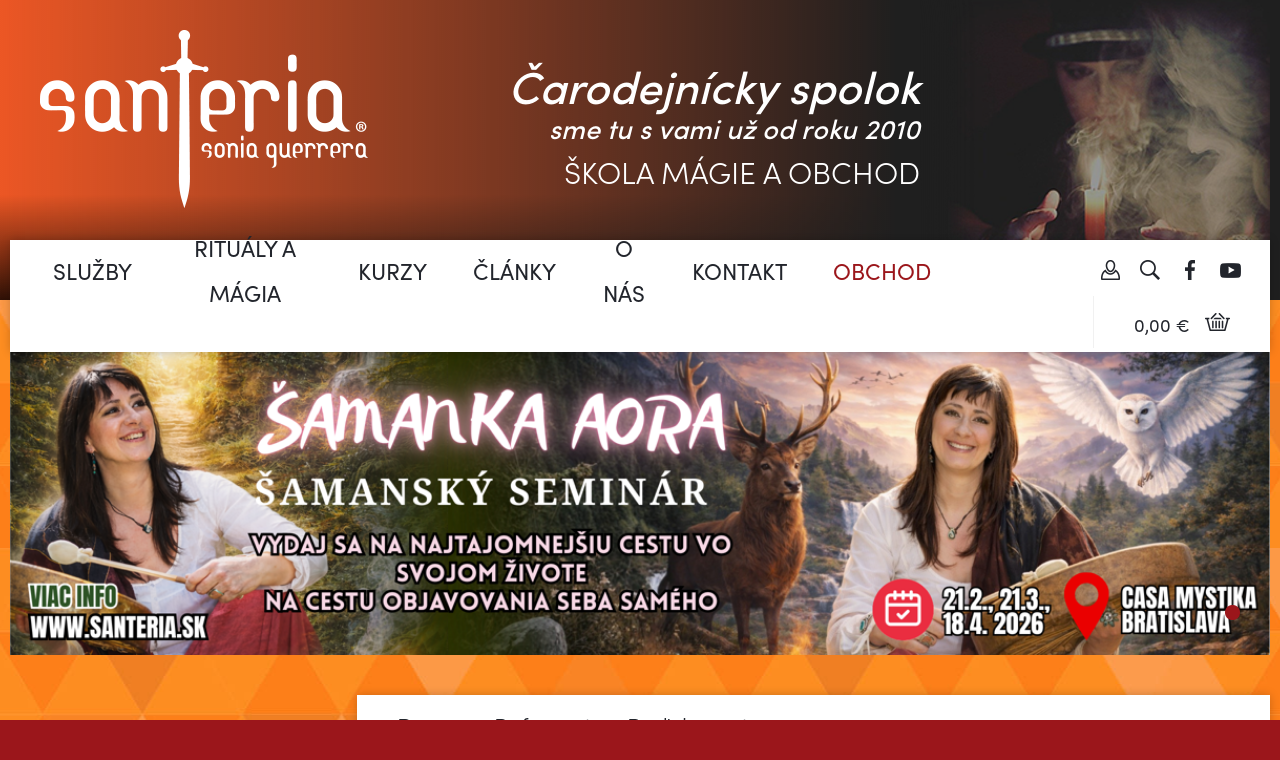

--- FILE ---
content_type: text/html; charset=utf-8
request_url: https://www.santeria.sk/podakovanie-55
body_size: 9254
content:
<!DOCTYPE html><html lang=sk><head><meta charset=utf-8><meta name=viewport content="width=device-width, initial-scale=1.0"><meta name=theme-color content=#9b161b><link rel=apple-touch-icon sizes=57x57 href=/favicon/apple-icon-57x57.png><link rel=apple-touch-icon sizes=60x60 href=/favicon/apple-icon-60x60.png><link rel=apple-touch-icon sizes=72x72 href=/favicon/apple-icon-72x72.png><link rel=apple-touch-icon sizes=76x76 href=/favicon/apple-icon-76x76.png><link rel=apple-touch-icon sizes=114x114 href=/favicon/apple-icon-114x114.png><link rel=apple-touch-icon sizes=120x120 href=/favicon/apple-icon-120x120.png><link rel=apple-touch-icon sizes=144x144 href=/favicon/apple-icon-144x144.png><link rel=apple-touch-icon sizes=152x152 href=/favicon/apple-icon-152x152.png><link rel=apple-touch-icon sizes=180x180 href=/favicon/apple-icon-180x180.png><link rel=icon type=image/png sizes=192x192 href=/favicon/android-icon-192x192.png><link rel=icon type=image/png sizes=32x32 href=/favicon/favicon-32x32.png><link rel=icon type=image/png sizes=96x96 href=/favicon/favicon-96x96.png><link rel=icon type=image/png sizes=16x16 href=/favicon/favicon-16x16.png><meta name=msapplication-TileColor content=#58595b><meta name=msapplication-TileImage content=~/favicon/ms-icon-144x144.png><title>Poďakovanie 55 | Santeria</title><meta name=author content=AlejTech.sk><script>var languageId="sk";var baseUrl="https://www.santeria.sk";</script><link rel=canonical href=https://www.santeria.sk/podakovanie-55><meta property=og:title content="Poďakovanie 55"><meta property=og:type content=article><meta property=og:url content=https://www.santeria.sk/podakovanie-55><meta property=og:image content=https://www.santeria.sk/img/og-default.jpg><meta property=og:image:width content=1200><meta property=og:image:height content=630><meta property=og:description content=""><link rel=stylesheet href=https://use.fontawesome.com/releases/v5.5.0/css/all.css><link rel=stylesheet href=https://use.fontawesome.com/releases/v5.5.0/css/v4-shims.css><link rel=manifest href=/favicon/manifest.json><link rel=stylesheet href="/main.scss?v=mLgdGjOpfU8_Bbep2zA6_ActoJ-E7xxbhdyxhXe6Tlw"><meta name=google-site-verification content=0iUcL47qZjMwRcj4IIaLPxidiEwkjOh6ehg461Dl17k><script>(function(i,s,o,g,r,a,m){i['GoogleAnalyticsObject']=r;i[r]=i[r]||function(){(i[r].q=i[r].q||[]).push(arguments)},i[r].l=1*new Date();a=s.createElement(o),m=s.getElementsByTagName(o)[0];a.async=1;a.src=g;m.parentNode.insertBefore(a,m)})(window,document,'script','//www.google-analytics.com/analytics.js','ga');ga('create','UA-70678269-1','auto');ga('send','pageview');</script><script>!function(e,t,n,a,c,l,m,o,d,f,h,i){c[l]&&(d=e.createElement(t),d[n]=c[l],e[a]("head")[0].appendChild(d),e.documentElement.className+=" wf-cached"),function s(){for(d=e[a](t),f="",h=0;h<d.length;h++)i=d[h][n],i.match(m)&&(f+=i);f&&(c[l]="/**/"+f),setTimeout(s,o+=o)}()}(document,"style","innerHTML","getElementsByTagName",localStorage,"tk",/^@font|^\.tk-/,100);</script><script>(function(d){var config={kitId:'vah4umw',scriptTimeout:3000,async:true},h=d.documentElement,t=setTimeout(function(){h.className=h.className.replace(/\bwf-loading\b/g,"")+" wf-inactive";},config.scriptTimeout),tk=d.createElement("script"),f=false,s=d.getElementsByTagName("script")[0],a;h.className+=" wf-loading";tk.src='https://use.typekit.net/'+config.kitId+'.js';tk.async=true;tk.onload=tk.onreadystatechange=function(){a=this.readyState;if(f||a&&a!="complete"&&a!="loaded")return;f=true;clearTimeout(t);try{Typekit.load(config)}catch(e){}};s.parentNode.insertBefore(tk,s)})(document);</script></head><body><div id=fb-root></div><script>(function(d,s,id){var js,fjs=d.getElementsByTagName(s)[0];if(d.getElementById(id))return;js=d.createElement(s);js.id=id;js.src='https://connect.facebook.net/sk_SK/sdk.js#xfbml=1&version=v3.0&appId=352649118195964&autoLogAppEvents=1';fjs.parentNode.insertBefore(js,fjs);}(document,'script','facebook-jssdk'));</script><div id=container class="home pageid-426"> <a href=#start class=hidden>Prejsť na obsah stránky</a> <aside> <div id=search-box> <div class=close></div> <div class=form> <div class=wrap> <div class=border> <form action=https://www.santeria.sk/vyhladavanie class="navbar-form navbar-left" method=get data-target-selector=#search-results-wrapper autocomplete=off> <div class=form-group> <input class="form-control js-auto-key-submit" data-delay=300 name=q placeholder="zadajte hľadaný výraz" type=text> </div> <button class="btn btn-default" type=submit>hľadať</button> </form> </div> <div id=search-results-wrapper class=js-ajax-panel data-object-id=78> <div class=js-ajax-loading style=display:none> <i class="fa fa-spinner fa-pulse fa-3x fa-fw"></i> </div> </div> </div> </div> </div> </aside> <div id=header-top> <div class=width-wrap> <div id=header-logo> <a title=Santeria href="https://www.santeria.sk/"><img src=/img/santeriaLogo.png alt=Santeria></a> </div> <div id=header-claim> <h2>Čarodejnícky spolok <span>sme tu s vami už od roku 2010</span></h2> <span>Škola mágie a obchod</span> </div> <div id=header-image> <img src=/img/santeria-header-image.png alt=Santeria> </div> </div> </div> <header> <div id=header> <div class=topNav> <div class=menu> <nav> <ul class=menu><li class="AspNet-Menu-WithChildren page-50"> <a href=https://www.santeria.sk/sluzby class=AspNet-Menu-Link>Služby</a> <ul><li class="AspNet-Menu-Leaf page-51"> <a href=https://www.santeria.sk/vyklad-tarotu-k-objednaniu-magie class=AspNet-Menu-Link>Výklad tarotu k objednaniu mágie</a> </li> <li class="AspNet-Menu-Leaf page-59"> <a href=https://www.santeria.sk/magia-na-objednavku class=AspNet-Menu-Link>Mágia na objednávku</a> </li> <li class="AspNet-Menu-Leaf page-1508"> <a href=https://www.santeria.sk/najcastejsie-otazky class=AspNet-Menu-Link>Najčastejšie otázky</a> </li> <li class="AspNet-Menu-Leaf page-2314"> <a href=https://www.santeria.sk/samanka-olga-romero class=AspNet-Menu-Link>ŠAMANKA OLGA ROMERO</a> </li></ul> </li> <li class="AspNet-Menu-WithChildren page-2293"> <a href=https://www.santeria.sk/ritualy-a-magia class=AspNet-Menu-Link>RITUÁLY A MÁGIA</a> <ul><li class="AspNet-Menu-Leaf page-2294"> <a href=https://www.santeria.sk/ocista-energie-a-otvorenie-progresu class=AspNet-Menu-Link>Očista energie a Otvorenie Progresu</a> </li> <li class="AspNet-Menu-Leaf page-2295"> <a href=https://www.santeria.sk/prelomenie-kliatby-a-ocista-energie class=AspNet-Menu-Link>Prelomenie kliatby a Očista energie</a> </li> <li class="AspNet-Menu-Leaf page-2296"> <a href=https://www.santeria.sk/ocista-priestoru class=AspNet-Menu-Link>Očista priestoru</a> </li> <li class="AspNet-Menu-Leaf page-2297"> <a href=https://www.santeria.sk/exorcizmus-a-ochrana class=AspNet-Menu-Link>Exorcizmus a Ochrana</a> </li></ul> </li> <li class="AspNet-Menu-WithChildren page-43"> <a href=https://www.santeria.sk/kurzy class=AspNet-Menu-Link>Kurzy</a> <ul><li class="AspNet-Menu-Leaf page-844"> <a href=https://www.santeria.sk/skola-magie-1-rocnik-2025-zaciatocnici class=AspNet-Menu-Link>ŠKOLA MÁGIE 1. ROČNÍK 2025 (začiatočníci)</a> </li> <li class="AspNet-Menu-WithChildren page-44"> <a href=https://www.santeria.sk/skola-santeria class=AspNet-Menu-Link>Škola Mágie Santeria</a> <ul><li class="AspNet-Menu-Leaf page-399"> <a href=https://www.santeria.sk/referencie-na-skolu-magie class=AspNet-Menu-Link>Referencie na Školu mágie</a> </li></ul> </li> <li class="AspNet-Menu-WithChildren page-46"> <a href=https://www.santeria.sk/videokurzy class=AspNet-Menu-Link>Videokurzy</a> <ul><li class="AspNet-Menu-Leaf page-1165"> <a href=https://www.santeria.sk/kurz-psychomagie class=AspNet-Menu-Link>Kurz Psychomágie</a> </li> <li class="AspNet-Menu-Leaf page-457"> <a href=https://www.santeria.sk/vykladanie-z-tarotu class=AspNet-Menu-Link>Vykladanie z Tarotu</a> </li> <li class="AspNet-Menu-Leaf page-1326"> <a href=https://www.santeria.sk/baraja-espanola class=AspNet-Menu-Link>Španielske karty, Baraja Espaňola</a> </li> <li class="AspNet-Menu-Leaf page-1113"> <a href=https://www.santeria.sk/milostna-magia-novinka class=AspNet-Menu-Link>Milostná mágia</a> </li> <li class="AspNet-Menu-Leaf page-1380"> <a href=https://www.santeria.sk/magia-a-ritualy class=AspNet-Menu-Link>MÁGIA A RITUÁLY</a> </li> <li class="AspNet-Menu-Leaf page-1387"> <a href=https://www.santeria.sk/odrabky-porabky class=AspNet-Menu-Link>ODRÁBKY - PORÁBKY</a> </li> <li class="AspNet-Menu-Leaf page-1389"> <a href=https://www.santeria.sk/ohnova-magia class=AspNet-Menu-Link>OHŇOVÁ MÁGIA</a> </li> <li class="AspNet-Menu-Leaf page-1482"> <a href=https://www.santeria.sk/videokurz-uvodna-lekcia-do-magie class=AspNet-Menu-Link>VIDEOKURZ: ÚVODNÁ LEKCIA DO MÁGIE</a> </li> <li class="AspNet-Menu-Leaf page-1598"> <a href=https://www.santeria.sk/kurz-mentalna-kontrola-a-magia-mysle class=AspNet-Menu-Link>Kurz Mentálna Kontrola a Mágia Mysle</a> </li></ul> </li> <li class="AspNet-Menu-Leaf page-1477"> <a href=https://www.santeria.sk/casa-santera class=AspNet-Menu-Link>CASA SANTERA: Kolégium Mágov (absolventi a pokročilí)</a> </li> <li class="AspNet-Menu-Leaf page-1626"> <a href=https://www.santeria.sk/privatne-lekcie class=AspNet-Menu-Link>Privátne lekcie</a> </li> <li class="AspNet-Menu-Leaf page-1858"> <a href=https://www.santeria.sk/velky-kurz-tarotovych-mysterii class=AspNet-Menu-Link>Veľký Kurz Tarotových Mystérií</a> </li> <li class="AspNet-Menu-Leaf page-2513"> <a href=https://www.santeria.sk/seansa-s-pomba-girou class=AspNet-Menu-Link>Seansa s Pomba Girou</a> </li> <li class="AspNet-Menu-Leaf page-2521"> <a href=https://www.santeria.sk/samanka-aora class=AspNet-Menu-Link>Šamanka Aora</a> </li></ul> </li> <li class="AspNet-Menu-WithChildren page-26"> <a href=https://www.santeria.sk/eshop class=AspNet-Menu-Link>Obchod</a> <ul><li class="AspNet-Menu-Leaf page-2458"> <a href=https://www.santeria.sk/eshop/prvy-carodejnicky-obchod class=AspNet-Menu-Link>Prvý Čarodejnícky obchod</a> </li> <li class="AspNet-Menu-Leaf page-2346"> <a href=https://www.santeria.sk/duchovne-darceky-a-darcekove-sety class=AspNet-Menu-Link>Duchovné darčeky a darčekové sety</a> </li> <li class="AspNet-Menu-WithChildren page-1435"> <a href=https://www.santeria.sk/sviecky-a-svietniky class=AspNet-Menu-Link>Sviečky a svietniky</a> <ul><li class="AspNet-Menu-Leaf page-77"> <a href=https://www.santeria.sk/svietniky class=AspNet-Menu-Link>Svietniky</a> </li> <li class="AspNet-Menu-Leaf page-74"> <a href=https://www.santeria.sk/figuralne-sviecky class=AspNet-Menu-Link>Figurálne sviečky</a> </li> <li class="AspNet-Menu-Leaf page-73"> <a href=https://www.santeria.sk/hrube-sviecky class=AspNet-Menu-Link>Hrubé sviečky</a> </li> <li class="AspNet-Menu-Leaf page-72"> <a href=https://www.santeria.sk/tenke-sviecky class=AspNet-Menu-Link>Tenké sviečky</a> </li> <li class="AspNet-Menu-Leaf page-1483"> <a href=https://www.santeria.sk/bylinne-a-zariekane-sviecky class=AspNet-Menu-Link>Bylinné a zariekané sviečky</a> </li> <li class="AspNet-Menu-Leaf page-1862"> <a href=https://www.santeria.sk/dlhe-sviecky-25-cm class=AspNet-Menu-Link>Dlhé sviečky 25cm</a> </li> <li class="AspNet-Menu-Leaf page-1979"> <a href=https://www.santeria.sk/sviece-v-skle-a-veladory class=AspNet-Menu-Link>Sviece v skle a Veladory</a> </li> <li class="AspNet-Menu-Leaf page-2174"> <a href=https://www.santeria.sk/vonne-sviecky class=AspNet-Menu-Link>Vonné sviečky</a> </li> <li class="AspNet-Menu-Leaf page-2327"> <a href=https://www.santeria.sk/kratke-sviecky-na-ritualy class=AspNet-Menu-Link>Krátke sviečky na rituály</a> </li> <li class="AspNet-Menu-Leaf page-2333"> <a href=https://www.santeria.sk/petrolejove-lampy class=AspNet-Menu-Link>Petrolejové lampy</a> </li></ul> </li> <li class="AspNet-Menu-WithChildren page-1436"> <a href=https://www.santeria.sk/vonne-tycinky-a-prislusenstvo class=AspNet-Menu-Link>Vonné tyčinky a príslušenstvo </a> <ul><li class="AspNet-Menu-Leaf page-1437"> <a href=https://www.santeria.sk/vonne-tycinky class=AspNet-Menu-Link>Vonné tyčinky</a> </li> <li class="AspNet-Menu-Leaf page-1438"> <a href=https://www.santeria.sk/vonne-kuzele class=AspNet-Menu-Link>Vonné kužele</a> </li> <li class="AspNet-Menu-Leaf page-1439"> <a href=https://www.santeria.sk/vykurovadla-kadidla-a-zivice class=AspNet-Menu-Link>Vykurovadlá, kadidlá a živice</a> </li> <li class="AspNet-Menu-Leaf page-1440"> <a href=https://www.santeria.sk/kadidelnice-a-stojany class=AspNet-Menu-Link>Kadidelnice a stojany</a> </li> <li class="AspNet-Menu-Leaf page-1823"> <a href=https://www.santeria.sk/mysticke-vonne-tycinky class=AspNet-Menu-Link>Mystické vonné tyčinky</a> </li></ul> </li> <li class="AspNet-Menu-WithChildren page-1442"> <a href=https://www.santeria.sk/magicke-mydla-a-kupele class=AspNet-Menu-Link>Magické mydlá a kúpele</a> <ul><li class="AspNet-Menu-Leaf page-1487"> <a href=https://www.santeria.sk/magicke-mydla class=AspNet-Menu-Link>Magické mydlá</a> </li> <li class="AspNet-Menu-Leaf page-1488"> <a href=https://www.santeria.sk/carovne-bomby-do-kupela class=AspNet-Menu-Link>Čarovné bomby do kúpeľa</a> </li> <li class="AspNet-Menu-Leaf page-1489"> <a href=https://www.santeria.sk/carodejnicke-kupele class=AspNet-Menu-Link>Čarodejnícke kúpele</a> </li></ul> </li> <li class="AspNet-Menu-WithChildren page-2232"> <a href=https://www.santeria.sk/aromaterapia class=AspNet-Menu-Link>Aromaterapia</a> <ul><li class="AspNet-Menu-Leaf page-2240"> <a href=https://www.santeria.sk/vonne-oleje-3c99 class=AspNet-Menu-Link>Vonné oleje</a> </li> <li class="AspNet-Menu-Leaf page-2242"> <a href=https://www.santeria.sk/vonne-lampy class=AspNet-Menu-Link>Vonné lampy</a> </li></ul> </li> <li class="AspNet-Menu-Leaf page-2216"> <a href=https://www.santeria.sk/bylinne-vykurovadla-a-drievka class=AspNet-Menu-Link>Bylinné vykurovadla a drievka</a> </li> <li class="AspNet-Menu-WithChildren page-1484"> <a href=https://www.santeria.sk/ritualne-sety-a-zostavy class=AspNet-Menu-Link>Rituálne sety a zostavy</a> <ul><li class="AspNet-Menu-Leaf page-1485"> <a href=https://www.santeria.sk/magicke-a-zaklinane-sviecky class=AspNet-Menu-Link>Magické a zaklínané sviečky</a> </li> <li class="AspNet-Menu-Leaf page-1486"> <a href=https://www.santeria.sk/ritualny-set-s-navodom class=AspNet-Menu-Link>Rituálny set s návodom</a> </li></ul> </li> <li class="AspNet-Menu-WithChildren page-1441"> <a href=https://www.santeria.sk/magicke-roztoky class=AspNet-Menu-Link>Magické roztoky</a> <ul><li class="AspNet-Menu-Leaf page-81"> <a href=https://www.santeria.sk/rozprasovace class=AspNet-Menu-Link>Rozprašovače</a> </li> <li class="AspNet-Menu-Leaf page-83"> <a href=https://www.santeria.sk/vonne-oleje class=AspNet-Menu-Link>Vonné oleje</a> </li> <li class="AspNet-Menu-Leaf page-1472"> <a href=https://www.santeria.sk/vody-octy-fluida class=AspNet-Menu-Link>Vody, octy, fluidá</a> </li> <li class="AspNet-Menu-Leaf page-1473"> <a href=https://www.santeria.sk/ashe-a-parfumy class=AspNet-Menu-Link>Ashé a parfumy</a> </li> <li class="AspNet-Menu-Leaf page-1475"> <a href=https://www.santeria.sk/carodejnicke-oleje class=AspNet-Menu-Link>Čarodejnícke oleje</a> </li></ul> </li> <li class="AspNet-Menu-WithChildren page-1443"> <a href=https://www.santeria.sk/prasky-byliny-a-plodiny class=AspNet-Menu-Link>Prášky, byliny a plodiny</a> <ul><li class="AspNet-Menu-Leaf page-1469"> <a href=https://www.santeria.sk/magicke-prasky-62cf class=AspNet-Menu-Link>Magické prášky</a> </li> <li class="AspNet-Menu-Leaf page-1470"> <a href=https://www.santeria.sk/ritualne-piliny class=AspNet-Menu-Link>Rituálne piliny</a> </li> <li class="AspNet-Menu-Leaf page-1471"> <a href=https://www.santeria.sk/byliny-a-plodiny class=AspNet-Menu-Link>Byliny a plodiny</a> </li></ul> </li> <li class="AspNet-Menu-WithChildren page-1444"> <a href=https://www.santeria.sk/talizmany-a-amulety class=AspNet-Menu-Link>Talizmany a amulety</a> <ul><li class="AspNet-Menu-Leaf page-2053"> <a href=https://www.santeria.sk/voodoo-talizmany class=AspNet-Menu-Link>Voodoo Talizmany</a> </li> <li class="AspNet-Menu-Leaf page-2058"> <a href=https://www.santeria.sk/naramky-a-klucenky class=AspNet-Menu-Link>Náramky a Kľúčenky</a> </li> <li class="AspNet-Menu-Leaf page-2059"> <a href=https://www.santeria.sk/talizmany class=AspNet-Menu-Link>Talizmany a Amulety</a> </li></ul> </li> <li class="AspNet-Menu-Leaf page-1490"> <a href=https://www.santeria.sk/drahe-kamene-a-horniny class=AspNet-Menu-Link>Drahé kamene a horniny </a> </li> <li class="AspNet-Menu-WithChildren page-1446"> <a href=https://www.santeria.sk/kyvadla-tarot-a-vestecke-karty class=AspNet-Menu-Link>Kyvadlá, Tarot a veštecké karty</a> <ul><li class="AspNet-Menu-Leaf page-1465"> <a href=https://www.santeria.sk/kyvadla-virgule class=AspNet-Menu-Link>Kyvadlá, virgule</a> </li> <li class="AspNet-Menu-Leaf page-1467"> <a href=https://www.santeria.sk/tarot class=AspNet-Menu-Link>Tarot</a> </li> <li class="AspNet-Menu-Leaf page-1468"> <a href=https://www.santeria.sk/vestecke-karty class=AspNet-Menu-Link>Veštecké karty</a> </li></ul> </li> <li class="AspNet-Menu-WithChildren page-1447"> <a href=https://www.santeria.sk/oltarna-vybava class=AspNet-Menu-Link>Oltárna výbava</a> <ul><li class="AspNet-Menu-Leaf page-1461"> <a href=https://www.santeria.sk/sochy-bohov-a-svatcov class=AspNet-Menu-Link>Sochy Bohov a svätcov </a> </li> <li class="AspNet-Menu-Leaf page-1462"> <a href=https://www.santeria.sk/oltarne-a-ritualne-dyky class=AspNet-Menu-Link>Oltárne a rituálne dýky</a> </li> <li class="AspNet-Menu-Leaf page-1463"> <a href=https://www.santeria.sk/zvonce-a-gongy class=AspNet-Menu-Link>Zvonce a gongy</a> </li> <li class="AspNet-Menu-Leaf page-1464"> <a href=https://www.santeria.sk/obrusy-na-oltare class=AspNet-Menu-Link>Obrusy na oltáre</a> </li></ul> </li> <li class="AspNet-Menu-WithChildren page-1448"> <a href=https://www.santeria.sk/magicke-pomocky-8b44 class=AspNet-Menu-Link>Magické pomôcky</a> <ul><li class="AspNet-Menu-Leaf page-1454"> <a href=https://www.santeria.sk/kotliky-maziare-truhlicky class=AspNet-Menu-Link>Kotlíky, mažiare, truhličky</a> </li> <li class="AspNet-Menu-Leaf page-1455"> <a href=https://www.santeria.sk/kovove-nadoby-a-taniere class=AspNet-Menu-Link>Kovové nádoby a taniere</a> </li> <li class="AspNet-Menu-Leaf page-1457"> <a href=https://www.santeria.sk/zapisniky-a-grimoare class=AspNet-Menu-Link>Zápisníky a grimoáre</a> </li> <li class="AspNet-Menu-Leaf page-1458"> <a href=https://www.santeria.sk/ilde-a-karticky-patronov class=AspNet-Menu-Link>Ilde a kartičky patrónov</a> </li> <li class="AspNet-Menu-Leaf page-1459"> <a href=https://www.santeria.sk/pecatidla-a-samolepky class=AspNet-Menu-Link>Pečatidlá a samolepky</a> </li> <li class="AspNet-Menu-Leaf page-1460"> <a href=https://www.santeria.sk/vrecuska-na-karty-a-talizmany class=AspNet-Menu-Link>Vrecúška na karty a talizmany</a> </li></ul> </li> <li class="AspNet-Menu-WithChildren page-1449"> <a href=https://www.santeria.sk/black-magick-a-vudu class=AspNet-Menu-Link>Black Magick a Vudu</a> <ul><li class="AspNet-Menu-Leaf page-1491"> <a href=https://www.santeria.sk/cierne-sviecky class=AspNet-Menu-Link>Čierne sviečky</a> </li> <li class="AspNet-Menu-Leaf page-1492"> <a href=https://www.santeria.sk/vudu-babiky-a-pomocky class=AspNet-Menu-Link>Vudu bábiky a pomôcky</a> </li></ul> </li> <li class="AspNet-Menu-WithChildren page-1498"> <a href=https://www.santeria.sk/samanska-vybava class=AspNet-Menu-Link>Šamanská výbava</a> <ul><li class="AspNet-Menu-Leaf page-1499"> <a href=https://www.santeria.sk/bubny-a-hrkalky class=AspNet-Menu-Link>Bubny a hrkalky</a> </li> <li class="AspNet-Menu-Leaf page-1500"> <a href=https://www.santeria.sk/zampona-a-pistaly class=AspNet-Menu-Link>Zampoňa a píšťaly</a> </li></ul> </li> <li class="AspNet-Menu-Leaf page-1451"> <a href=https://www.santeria.sk/vyukove-skripta-a-knihy class=AspNet-Menu-Link>Výukové skriptá a knihy</a> </li> <li class="AspNet-Menu-WithChildren page-1450"> <a href=https://www.santeria.sk/instruktazne-videa-a-navody class=AspNet-Menu-Link>Inštruktážne videá a návody </a> <ul><li class="AspNet-Menu-Leaf page-1452"> <a href=https://www.santeria.sk/ritualy-na-lasku-a-peniaze class=AspNet-Menu-Link>Rituály na lásku a peniaze</a> </li> <li class="AspNet-Menu-Leaf page-1453"> <a href=https://www.santeria.sk/ritualy-na-ocistu-a-zdravie class=AspNet-Menu-Link>Rituály na očistu a zdravie</a> </li> <li class="AspNet-Menu-Leaf page-1493"> <a href=https://www.santeria.sk/ritualy-na-prelomenie-kliatieb class=AspNet-Menu-Link>Rituály na prelomenie kliatieb</a> </li></ul> </li> <li class="AspNet-Menu-Leaf page-1974"> <a href=https://www.santeria.sk/vestecke-gule-a-zrkadla-ouija class=AspNet-Menu-Link>Veštecké gule a zrkadlá, Ouija</a> </li> <li class="AspNet-Menu-Leaf page-2017"> <a href=https://www.santeria.sk/draci-a-myticke-tvory class=AspNet-Menu-Link>Draci a mýtické tvory</a> </li></ul> </li> <li class="AspNet-Menu-WithChildren page-21"> <a href=https://www.santeria.sk/blog class=AspNet-Menu-Link>Články</a> <ul><li class="AspNet-Menu-Leaf page-2437"> <a href=https://www.santeria.sk/dennik-carodejnickeho-ucna class=AspNet-Menu-Link>Denník čarodejníckeho učňa</a> </li></ul> </li> <li class="AspNet-Menu-WithChildren page-3"> <a href=https://www.santeria.sk/o-nas class=AspNet-Menu-Link>O nás</a> <ul><li class="AspNet-Menu-WithChildren page-65"> <a href=https://www.santeria.sk/sonia-guerrera class=AspNet-Menu-Link>Sonia Guerrera</a> <ul><li class="AspNet-Menu-Leaf page-1652"> <a href=https://www.santeria.sk/fotogaleria class=AspNet-Menu-Link>Fotogaléria </a> </li></ul> </li> <li class="AspNet-Menu-WithChildren page-1023"> <a href=https://www.santeria.sk/santeria-v-mediach class=AspNet-Menu-Link>Santéria v médiách</a> <ul><li class="AspNet-Menu-Leaf page-1653"> <a href=https://www.santeria.sk/fotogaleria-santerie class=AspNet-Menu-Link>Fotogaléria Santerie</a> </li></ul> </li> <li class="AspNet-Menu-Leaf page-67"> <a href=https://www.santeria.sk/carodejnicky-obchod class=AspNet-Menu-Link>Čarodejnícky obchod</a> </li> <li class="AspNet-Menu-WithChildren page-1655"> <a href=https://www.santeria.sk/recenzie class=AspNet-Menu-Link>Recenzie</a> <ul><li class="AspNet-Menu-Leaf page-1658"> <a href=https://www.santeria.sk/recenzie-2c34 class=AspNet-Menu-Link>Recenzie</a> </li></ul> </li></ul> </li> <li class="AspNet-Menu-Leaf page-4"> <a href=https://www.santeria.sk/kontakt class=AspNet-Menu-Link>Kontakt</a> </li></ul> </nav> </div> <div id=header-icons> <a id=menu-link href=#menu-panel title=Menu>Menu</a> <a rel=noopener class=youtube href=https://www.youtube.com/channel/UCsid1d0Br40BEXTyDr5PzKA target=_blank title=Youtube></a> <a rel=noopener class=facebook href="https://www.facebook.com/santeriask/" target=_blank title=Facebook></a> <a id=search class=search href=# title=Vyhľadávanie></a> <a class=account title=Prihlásiť href=https://www.santeria.sk/prihlasenie></a> <a class="basket js-basket js-ajax-panel" title=Košik data-object-id=68 href=https://www.santeria.sk/kosik> 0,00&nbsp;€ </a> </div> </div> </div> </header> <div id=body> <main> <div class=background-2> <div class="block slider"> <div class=width-wrap> <div id=slider-cover> <div id=slider> <div class=slider-item> <a href=https://www.santeria.sk/samanka-aora> <article> <img alt=santeria-baner-vianky-(11) src="https://www.santeria.sk/files/santeria-baner-vianky-(11).png?width=1200"> <div class=text> <h2><strong></strong></h2> </div> </article> </a> </div> </div> <div id=slider-pager></div> </div> </div> </div> <div class=width-wrap> <div id=bigPanel> <section> <div class=wrap> <div class="block listingCourse"> <div id=path> <a href="https://www.santeria.sk/">Domov</a> <span class=space></span> <a href=https://www.santeria.sk/santeria-podakovania>Referencie</a> <span class=space></span> <a href=https://www.santeria.sk/podakovanie-55>Po&#x10F;akovanie 55</a> </div> <div class=title> <h1>Po&#x10F;akovanie 55</h1> </div> <div class=textPage> <div class="image left"> </div> <p>Vážení, chcem vám poďakovať. Tento rok som sa zúčastnila vašej prednášky/ukážky odklínania na Ezoterika, Biostyl v Inchebe. Neviem, či takáto nekonkrétna ukážka rituálu mohla mať na mňa konkrétny dopad, ale každopádne jej pripisujem váhu v zmene v mojom živote.</p><p></p><p>Odtrpela som si ju, bolo mi nevoľno ešte na druhý deň, ale efekt stál a stále stojí za to. Vrátila sa mi stratená energia, na linke mi nestoja trojdňové riady, koberce a podlahy sú pravidelne udržiavané.... :)</p><p></p><p>Mám energiu na všetko, čo som pred tým doslova nezvládala. Starám sa o dieťatko, o seba, o domácnosť a mám na to silu. A myslím si, že zlom po dlhých mesiacoch nastal práve po účasti na tejto prednáške.</p><p></p><p>Ďakujem vám a želám veľa, veľa úspechov.</p><p>Katarína&nbsp;</p> <div class=facebook> <div class=fb-like data-href=https://www.santeria.sk/podakovanie-55 data-layout=standard data-action=like data-size=small data-show-faces=true data-share=true></div> </div> </div> </div> </div> </section> </div> <div id=smallPanel> <section> <div class=submenu> <ul class=submenu> </ul> </div> <div class=aboutShop> <h2>O Shope</h2> <p> Môžnosti platby: <br> <img src=https://www.santeria.sk/files/images/platobne_loga/gopay-logo.png alt=GoPay> <img src=https://www.santeria.sk/files/images/platobne_loga/tatra-pay-logo.png alt="Tatra Pay"> <br> <img src=https://www.santeria.sk/files/images/platobne_loga/payLogo2.png alt=MasterCard> <img src=https://www.santeria.sk/files/images/platobne_loga/ico_maestro.png alt=Maestro> <img src=https://www.santeria.sk/files/images/platobne_loga/payLogo3.png alt=VISA> </p> <p> 3D Secure: <br> <img src=https://www.santeria.sk/files/images/platobne_loga/ico_mastercard_verifed.png alt=MasterCard> <img src=https://www.santeria.sk/files/images/platobne_loga/ico_visa_verifed.png alt=VISA> </p> <ul><li><a href=https://www.santeria.sk/obchodne-podmienky title="Všeobecné obchodné podmienky">Všeobecné obchodné podmienky</a></li> <li><a href=https://www.santeria.sk/reklamacne-podmienky title="Reklamačné podmienky">Reklamačné podmienky</a></li></ul> </div> </section> </div> </div> </div> </main> </div> <footer> <div class="block footer"> <div class=width-wrap> <div class=menu> <nav> <ul><li class="AspNet-Menu-Leaf page-50"> <a href=https://www.santeria.sk/sluzby class=AspNet-Menu-Link>Služby</a> </li> <li class="AspNet-Menu-Leaf page-2293"> <a href=https://www.santeria.sk/ritualy-a-magia class=AspNet-Menu-Link>RITUÁLY A MÁGIA</a> </li> <li class="AspNet-Menu-Leaf page-43"> <a href=https://www.santeria.sk/kurzy class=AspNet-Menu-Link>Kurzy</a> </li> <li class="AspNet-Menu-Leaf page-26"> <a href=https://www.santeria.sk/eshop class=AspNet-Menu-Link>Obchod</a> </li> <li class="AspNet-Menu-Leaf page-21"> <a href=https://www.santeria.sk/blog class=AspNet-Menu-Link>Články</a> </li> <li class="AspNet-Menu-Leaf page-3"> <a href=https://www.santeria.sk/o-nas class=AspNet-Menu-Link>O nás</a> </li> <li class="AspNet-Menu-Leaf page-4"> <a href=https://www.santeria.sk/kontakt class=AspNet-Menu-Link>Kontakt</a> </li></ul> </nav> </div> <p> 2015 – 2026 © Santeria s.r.o. <br> <a class=external href=https://www.alejtech.sk/sk/sluzby/tvorba-web-stranok.html title="Otvoriť v novom okne">Tvorba web stránok</a><span> a </span> <a class=external href=https://www.kabernet.sk target=_blank rel=noopener title="Otvoriť v novom okne">redakčný systém</a><span> od </span> <a href="https://www.alejtech.sk/" title="Otvoriť v novom okne" target=_blank rel=noopener class=external>AlejTech, spol. s r.o.</a> <br> <a href=https://www.kabernet.sk target=_blank rel=noopener title="Otvoriť v novom okne"> <img src=/img/kabernet-logo-footer-grayscale.png alt="Tvorba web stránok"> </a> </p> </div> </div> </footer> <nav> <div id=menu-panel> <div class=closeMenu><a href=# title=Zavrieť class=close-panel>Zavrieť</a></div> </div> </nav> </div><script src=https://ajax.aspnetcdn.com/ajax/jquery/jquery-2.2.0.min.js crossorigin=anonymous integrity=sha384-K+ctZQ+LL8q6tP7I94W+qzQsfRV2a+AfHIi9k8z8l9ggpc8X+Ytst4yBo/hH+8Fk></script><script>(window.jQuery||document.write("\u003Cscript src=\u0022/lib/jquery/dist/jquery.min.js\u0022 crossorigin=\u0022anonymous\u0022 integrity=\u0022sha384-K\u002BctZQ\u002BLL8q6tP7I94W\u002BqzQsfRV2a\u002BAfHIi9k8z8l9ggpc8X\u002BYtst4yBo/hH\u002B8Fk\u0022\u003E\u003C/script\u003E"));</script><script src=/jquery.panelslider.js></script><script src=/jquery-ui.min.js></script><script src="/bootstrap.min.js?v=TO09qu7ZLaMQU_UUcGpTE4gEMOpaXKW85P8U1BwG9tc"></script><script src="/jquery.validate.min.js?v=TO09qu7ZLaMQU_UUcGpTE4gEMOpaXKW85P8U1BwG9tc"></script><script src="/jquery.validate.unobtrusive.min.js?v=TO09qu7ZLaMQU_UUcGpTE4gEMOpaXKW85P8U1BwG9tc"></script><script src="/kabernet.js?v=EXmMefRSx1zgJELw_TZkOlHwBZRmdymnLgQfVUj_CIQ"></script><script src="/main.js?v=fRRVldOa2ZCBqxOqpBKBjI_MrTuUO07XBJ50j-_EQGM"></script><script>'serviceWorker'in navigator&&navigator.serviceWorker.register('/serviceworker')</script></body></html>

--- FILE ---
content_type: text/css; charset=UTF-8
request_url: https://www.santeria.sk/main.scss?v=mLgdGjOpfU8_Bbep2zA6_ActoJ-E7xxbhdyxhXe6Tlw
body_size: 34298
content:
/*!
 * Bootstrap v3.3.5 (http://getbootstrap.com)
 * Copyright 2011-2015 Twitter, Inc.
 * Licensed under MIT (https://github.com/twbs/bootstrap/blob/master/LICENSE)
 */
/*!
 * Generated using the Bootstrap Customizer (http://getbootstrap.com/customize/?id=bd259096b32eb349b0b4)
 * Config saved to config.json and https://gist.github.com/bd259096b32eb349b0b4
 */
/*!
* Bootstrap v3.3.5 (http://getbootstrap.com)
* Copyright 2011-2015 Twitter, Inc.
* Licensed under MIT (https://github.com/twbs/bootstrap/blob/master/LICENSE)
*/
/*! normalize.css v3.0.3 | MIT License | github.com/necolas/normalize.css */
html{font-family:sans-serif;-ms-text-size-adjust:100%;-webkit-text-size-adjust:100%}body{margin:0}article,aside,details,figcaption,figure,footer,header,hgroup,main,menu,nav,section,summary{display:block}audio,canvas,progress,video{display:inline-block;vertical-align:baseline}audio:not([controls]){display:none;height:0}[hidden],template{display:none}a{background-color:transparent}a:active,a:hover{outline:0}abbr[title]{border-bottom:1px dotted}b,strong{font-weight:bold}dfn{font-style:italic}h1{font-size:2em;margin:.67em 0}mark{background:#ff0;color:#000}small{font-size:80%}sub,sup{font-size:75%;line-height:0;position:relative;vertical-align:baseline}sup{top:-.5em}sub{bottom:-.25em}img{border:0}svg:not(:root){overflow:hidden}figure{margin:1em 40px}hr{-webkit-box-sizing:content-box;-moz-box-sizing:content-box;box-sizing:content-box;height:0}pre{overflow:auto}code,kbd,pre,samp{font-family:monospace,monospace;font-size:1em}button,input,optgroup,select,textarea{color:inherit;font:inherit;margin:0}button{overflow:visible}button,select{text-transform:none}button,html input[type=button],input[type=reset],input[type=submit]{-webkit-appearance:button;cursor:pointer}button[disabled],html input[disabled]{cursor:default}button::-moz-focus-inner,input::-moz-focus-inner{border:0;padding:0}input{line-height:normal}input[type=checkbox],input[type=radio]{-webkit-box-sizing:border-box;-moz-box-sizing:border-box;box-sizing:border-box;padding:0}input[type=number]::-webkit-inner-spin-button,input[type=number]::-webkit-outer-spin-button{height:auto}input[type=search]{-webkit-appearance:textfield;-webkit-box-sizing:content-box;-moz-box-sizing:content-box;box-sizing:content-box}input[type=search]::-webkit-search-cancel-button,input[type=search]::-webkit-search-decoration{-webkit-appearance:none}fieldset{border:1px solid #c0c0c0;margin:0 2px;padding:.35em .625em .75em}legend{border:0;padding:0}textarea{overflow:auto}optgroup{font-weight:bold}table{border-collapse:collapse;border-spacing:0}td,th{padding:0}
/*! Source: https://github.com/h5bp/html5-boilerplate/blob/master/src/css/main.css */
@media print{*,*:before,*:after{background:transparent !important;color:#000 !important;-webkit-box-shadow:none !important;box-shadow:none !important;text-shadow:none !important}a,a:visited{text-decoration:underline}a[href]:after{content:" (" attr(href) ")"}abbr[title]:after{content:" (" attr(title) ")"}a[href^="#"]:after,a[href^="javascript:"]:after{content:""}pre,blockquote{border:1px solid #999;page-break-inside:avoid}thead{display:table-header-group}tr,img{page-break-inside:avoid}img{max-width:100% !important}p,h2,h3{orphans:3;widows:3}h2,h3{page-break-after:avoid}.navbar{display:none}.btn>.caret,.dropup>.btn>.caret{border-top-color:#000 !important}.label{border:1px solid #000}.table{border-collapse:collapse !important}.table td,.table th{background-color:#fff !important}.table-bordered th,.table-bordered td{border:1px solid #ddd !important}}*{-webkit-box-sizing:border-box;-moz-box-sizing:border-box;box-sizing:border-box}*:before,*:after{-webkit-box-sizing:border-box;-moz-box-sizing:border-box;box-sizing:border-box}html{font-size:10px;-webkit-tap-highlight-color:rgba(0,0,0,0)}body{font-family:"Helvetica Neue",Helvetica,Arial,sans-serif;font-size:14px;line-height:1.42857143;color:#333;background-color:#fff}input,button,select,textarea{font-family:inherit;font-size:inherit;line-height:inherit}a{color:#337ab7;text-decoration:none}a:hover,a:focus{color:#23527c;text-decoration:underline}a:focus{outline:thin dotted;outline:5px auto -webkit-focus-ring-color;outline-offset:-2px}figure{margin:0}img{vertical-align:middle}.img-responsive{display:block;max-width:100%;height:auto}.img-rounded{border-radius:6px}.img-thumbnail{padding:4px;line-height:1.42857143;background-color:#fff;border:1px solid #ddd;border-radius:4px;-webkit-transition:all .2s ease-in-out;-o-transition:all .2s ease-in-out;transition:all .2s ease-in-out;display:inline-block;max-width:100%;height:auto}.img-circle{border-radius:50%}hr{margin-top:20px;margin-bottom:20px;border:0;border-top:1px solid #eee}.sr-only{position:absolute;width:1px;height:1px;margin:-1px;padding:0;overflow:hidden;clip:rect(0,0,0,0);border:0}.sr-only-focusable:active,.sr-only-focusable:focus{position:static;width:auto;height:auto;margin:0;overflow:visible;clip:auto}[role=button]{cursor:pointer}.container{margin-right:auto;margin-left:auto;padding-left:15px;padding-right:15px}@media(min-width:768px){.container{width:750px}}@media(min-width:992px){.container{width:970px}}@media(min-width:1200px){.container{width:1170px}}.container-fluid{margin-right:auto;margin-left:auto;padding-left:15px;padding-right:15px}.col-xs-1,.col-sm-1,.col-md-1,.col-lg-1,.col-xs-2,.col-sm-2,.col-md-2,.col-lg-2,.col-xs-3,.col-sm-3,.col-md-3,.col-lg-3,.col-xs-4,.col-sm-4,.col-md-4,.col-lg-4,.col-xs-5,.col-sm-5,.col-md-5,.col-lg-5,.col-xs-6,.col-sm-6,.col-md-6,.col-lg-6,.col-xs-7,.col-sm-7,.col-md-7,.col-lg-7,.col-xs-8,.col-sm-8,.col-md-8,.col-lg-8,.col-xs-9,.col-sm-9,.col-md-9,.col-lg-9,.col-xs-10,.col-sm-10,.col-md-10,.col-lg-10,.col-xs-11,.col-sm-11,.col-md-11,.col-lg-11,.col-xs-12,.col-sm-12,.col-md-12,.col-lg-12{position:relative;min-height:1px;padding-left:15px;padding-right:15px}.col-xs-1,.col-xs-2,.col-xs-3,.col-xs-4,.col-xs-5,.col-xs-6,.col-xs-7,.col-xs-8,.col-xs-9,.col-xs-10,.col-xs-11,.col-xs-12{float:left}.col-xs-12{width:100%}.col-xs-11{width:91.66666667%}.col-xs-10{width:83.33333333%}.col-xs-9{width:75%}.col-xs-8{width:66.66666667%}.col-xs-7{width:58.33333333%}.col-xs-6{width:50%}.col-xs-5{width:41.66666667%}.col-xs-4{width:33.33333333%}.col-xs-3{width:25%}.col-xs-2{width:16.66666667%}.col-xs-1{width:8.33333333%}.col-xs-pull-12{right:100%}.col-xs-pull-11{right:91.66666667%}.col-xs-pull-10{right:83.33333333%}.col-xs-pull-9{right:75%}.col-xs-pull-8{right:66.66666667%}.col-xs-pull-7{right:58.33333333%}.col-xs-pull-6{right:50%}.col-xs-pull-5{right:41.66666667%}.col-xs-pull-4{right:33.33333333%}.col-xs-pull-3{right:25%}.col-xs-pull-2{right:16.66666667%}.col-xs-pull-1{right:8.33333333%}.col-xs-pull-0{right:auto}.col-xs-push-12{left:100%}.col-xs-push-11{left:91.66666667%}.col-xs-push-10{left:83.33333333%}.col-xs-push-9{left:75%}.col-xs-push-8{left:66.66666667%}.col-xs-push-7{left:58.33333333%}.col-xs-push-6{left:50%}.col-xs-push-5{left:41.66666667%}.col-xs-push-4{left:33.33333333%}.col-xs-push-3{left:25%}.col-xs-push-2{left:16.66666667%}.col-xs-push-1{left:8.33333333%}.col-xs-push-0{left:auto}.col-xs-offset-12{margin-left:100%}.col-xs-offset-11{margin-left:91.66666667%}.col-xs-offset-10{margin-left:83.33333333%}.col-xs-offset-9{margin-left:75%}.col-xs-offset-8{margin-left:66.66666667%}.col-xs-offset-7{margin-left:58.33333333%}.col-xs-offset-6{margin-left:50%}.col-xs-offset-5{margin-left:41.66666667%}.col-xs-offset-4{margin-left:33.33333333%}.col-xs-offset-3{margin-left:25%}.col-xs-offset-2{margin-left:16.66666667%}.col-xs-offset-1{margin-left:8.33333333%}.col-xs-offset-0{margin-left:0}@media(min-width:768px){.col-sm-1,.col-sm-2,.col-sm-3,.col-sm-4,.col-sm-5,.col-sm-6,.col-sm-7,.col-sm-8,.col-sm-9,.col-sm-10,.col-sm-11,.col-sm-12{float:left}.col-sm-12{width:100%}.col-sm-11{width:91.66666667%}.col-sm-10{width:83.33333333%}.col-sm-9{width:75%}.col-sm-8{width:66.66666667%}.col-sm-7{width:58.33333333%}.col-sm-6{width:50%}.col-sm-5{width:41.66666667%}.col-sm-4{width:33.33333333%}.col-sm-3{width:25%}.col-sm-2{width:16.66666667%}.col-sm-1{width:8.33333333%}.col-sm-pull-12{right:100%}.col-sm-pull-11{right:91.66666667%}.col-sm-pull-10{right:83.33333333%}.col-sm-pull-9{right:75%}.col-sm-pull-8{right:66.66666667%}.col-sm-pull-7{right:58.33333333%}.col-sm-pull-6{right:50%}.col-sm-pull-5{right:41.66666667%}.col-sm-pull-4{right:33.33333333%}.col-sm-pull-3{right:25%}.col-sm-pull-2{right:16.66666667%}.col-sm-pull-1{right:8.33333333%}.col-sm-pull-0{right:auto}.col-sm-push-12{left:100%}.col-sm-push-11{left:91.66666667%}.col-sm-push-10{left:83.33333333%}.col-sm-push-9{left:75%}.col-sm-push-8{left:66.66666667%}.col-sm-push-7{left:58.33333333%}.col-sm-push-6{left:50%}.col-sm-push-5{left:41.66666667%}.col-sm-push-4{left:33.33333333%}.col-sm-push-3{left:25%}.col-sm-push-2{left:16.66666667%}.col-sm-push-1{left:8.33333333%}.col-sm-push-0{left:auto}.col-sm-offset-12{margin-left:100%}.col-sm-offset-11{margin-left:91.66666667%}.col-sm-offset-10{margin-left:83.33333333%}.col-sm-offset-9{margin-left:75%}.col-sm-offset-8{margin-left:66.66666667%}.col-sm-offset-7{margin-left:58.33333333%}.col-sm-offset-6{margin-left:50%}.col-sm-offset-5{margin-left:41.66666667%}.col-sm-offset-4{margin-left:33.33333333%}.col-sm-offset-3{margin-left:25%}.col-sm-offset-2{margin-left:16.66666667%}.col-sm-offset-1{margin-left:8.33333333%}.col-sm-offset-0{margin-left:0}}@media(min-width:992px){.col-md-1,.col-md-2,.col-md-3,.col-md-4,.col-md-5,.col-md-6,.col-md-7,.col-md-8,.col-md-9,.col-md-10,.col-md-11,.col-md-12{float:left}.col-md-12{width:100%}.col-md-11{width:91.66666667%}.col-md-10{width:83.33333333%}.col-md-9{width:75%}.col-md-8{width:66.66666667%}.col-md-7{width:58.33333333%}.col-md-6{width:50%}.col-md-5{width:41.66666667%}.col-md-4{width:33.33333333%}.col-md-3{width:25%}.col-md-2{width:16.66666667%}.col-md-1{width:8.33333333%}.col-md-pull-12{right:100%}.col-md-pull-11{right:91.66666667%}.col-md-pull-10{right:83.33333333%}.col-md-pull-9{right:75%}.col-md-pull-8{right:66.66666667%}.col-md-pull-7{right:58.33333333%}.col-md-pull-6{right:50%}.col-md-pull-5{right:41.66666667%}.col-md-pull-4{right:33.33333333%}.col-md-pull-3{right:25%}.col-md-pull-2{right:16.66666667%}.col-md-pull-1{right:8.33333333%}.col-md-pull-0{right:auto}.col-md-push-12{left:100%}.col-md-push-11{left:91.66666667%}.col-md-push-10{left:83.33333333%}.col-md-push-9{left:75%}.col-md-push-8{left:66.66666667%}.col-md-push-7{left:58.33333333%}.col-md-push-6{left:50%}.col-md-push-5{left:41.66666667%}.col-md-push-4{left:33.33333333%}.col-md-push-3{left:25%}.col-md-push-2{left:16.66666667%}.col-md-push-1{left:8.33333333%}.col-md-push-0{left:auto}.col-md-offset-12{margin-left:100%}.col-md-offset-11{margin-left:91.66666667%}.col-md-offset-10{margin-left:83.33333333%}.col-md-offset-9{margin-left:75%}.col-md-offset-8{margin-left:66.66666667%}.col-md-offset-7{margin-left:58.33333333%}.col-md-offset-6{margin-left:50%}.col-md-offset-5{margin-left:41.66666667%}.col-md-offset-4{margin-left:33.33333333%}.col-md-offset-3{margin-left:25%}.col-md-offset-2{margin-left:16.66666667%}.col-md-offset-1{margin-left:8.33333333%}.col-md-offset-0{margin-left:0}}@media(min-width:1200px){.col-lg-1,.col-lg-2,.col-lg-3,.col-lg-4,.col-lg-5,.col-lg-6,.col-lg-7,.col-lg-8,.col-lg-9,.col-lg-10,.col-lg-11,.col-lg-12{float:left}.col-lg-12{width:100%}.col-lg-11{width:91.66666667%}.col-lg-10{width:83.33333333%}.col-lg-9{width:75%}.col-lg-8{width:66.66666667%}.col-lg-7{width:58.33333333%}.col-lg-6{width:50%}.col-lg-5{width:41.66666667%}.col-lg-4{width:33.33333333%}.col-lg-3{width:25%}.col-lg-2{width:16.66666667%}.col-lg-1{width:8.33333333%}.col-lg-pull-12{right:100%}.col-lg-pull-11{right:91.66666667%}.col-lg-pull-10{right:83.33333333%}.col-lg-pull-9{right:75%}.col-lg-pull-8{right:66.66666667%}.col-lg-pull-7{right:58.33333333%}.col-lg-pull-6{right:50%}.col-lg-pull-5{right:41.66666667%}.col-lg-pull-4{right:33.33333333%}.col-lg-pull-3{right:25%}.col-lg-pull-2{right:16.66666667%}.col-lg-pull-1{right:8.33333333%}.col-lg-pull-0{right:auto}.col-lg-push-12{left:100%}.col-lg-push-11{left:91.66666667%}.col-lg-push-10{left:83.33333333%}.col-lg-push-9{left:75%}.col-lg-push-8{left:66.66666667%}.col-lg-push-7{left:58.33333333%}.col-lg-push-6{left:50%}.col-lg-push-5{left:41.66666667%}.col-lg-push-4{left:33.33333333%}.col-lg-push-3{left:25%}.col-lg-push-2{left:16.66666667%}.col-lg-push-1{left:8.33333333%}.col-lg-push-0{left:auto}.col-lg-offset-12{margin-left:100%}.col-lg-offset-11{margin-left:91.66666667%}.col-lg-offset-10{margin-left:83.33333333%}.col-lg-offset-9{margin-left:75%}.col-lg-offset-8{margin-left:66.66666667%}.col-lg-offset-7{margin-left:58.33333333%}.col-lg-offset-6{margin-left:50%}.col-lg-offset-5{margin-left:41.66666667%}.col-lg-offset-4{margin-left:33.33333333%}.col-lg-offset-3{margin-left:25%}.col-lg-offset-2{margin-left:16.66666667%}.col-lg-offset-1{margin-left:8.33333333%}.col-lg-offset-0{margin-left:0}}.clearfix:before,.clearfix:after,.container:before,.container:after,.container-fluid:before,.container-fluid:after,.row:before,.row:after{content:" ";display:table}.clearfix:after,.container:after,.container-fluid:after,.row:after{clear:both}.center-block{display:block;margin-left:auto;margin-right:auto}.pull-right{float:right !important}.pull-left{float:left !important}.hide{display:none !important}.show{display:block !important}.invisible{visibility:hidden}.text-hide{font:0/0 a;color:transparent;text-shadow:none;background-color:transparent;border:0}.hidden{display:none !important}.affix{position:fixed}@-ms-viewport{width:device-width;}.visible-xs,.visible-sm,.visible-md,.visible-lg{display:none !important}.visible-xs-block,.visible-xs-inline,.visible-xs-inline-block,.visible-sm-block,.visible-sm-inline,.visible-sm-inline-block,.visible-md-block,.visible-md-inline,.visible-md-inline-block,.visible-lg-block,.visible-lg-inline,.visible-lg-inline-block{display:none !important}@media(max-width:767px){.visible-xs{display:block !important}table.visible-xs{display:table !important}tr.visible-xs{display:table-row !important}th.visible-xs,td.visible-xs{display:table-cell !important}}@media(max-width:767px){.visible-xs-block{display:block !important}}@media(max-width:767px){.visible-xs-inline{display:inline !important}}@media(max-width:767px){.visible-xs-inline-block{display:inline-block !important}}@media(min-width:768px) and (max-width:991px){.visible-sm{display:block !important}table.visible-sm{display:table !important}tr.visible-sm{display:table-row !important}th.visible-sm,td.visible-sm{display:table-cell !important}}@media(min-width:768px) and (max-width:991px){.visible-sm-block{display:block !important}}@media(min-width:768px) and (max-width:991px){.visible-sm-inline{display:inline !important}}@media(min-width:768px) and (max-width:991px){.visible-sm-inline-block{display:inline-block !important}}@media(min-width:992px) and (max-width:1199px){.visible-md{display:block !important}table.visible-md{display:table !important}tr.visible-md{display:table-row !important}th.visible-md,td.visible-md{display:table-cell !important}}@media(min-width:992px) and (max-width:1199px){.visible-md-block{display:block !important}}@media(min-width:992px) and (max-width:1199px){.visible-md-inline{display:inline !important}}@media(min-width:992px) and (max-width:1199px){.visible-md-inline-block{display:inline-block !important}}@media(min-width:1200px){.visible-lg{display:block !important}table.visible-lg{display:table !important}tr.visible-lg{display:table-row !important}th.visible-lg,td.visible-lg{display:table-cell !important}}@media(min-width:1200px){.visible-lg-block{display:block !important}}@media(min-width:1200px){.visible-lg-inline{display:inline !important}}@media(min-width:1200px){.visible-lg-inline-block{display:inline-block !important}}@media(max-width:767px){.hidden-xs{display:none !important}}@media(min-width:768px) and (max-width:991px){.hidden-sm{display:none !important}}@media(min-width:992px) and (max-width:1199px){.hidden-md{display:none !important}}@media(min-width:1200px){.hidden-lg{display:none !important}}.visible-print{display:none !important}@media print{.visible-print{display:block !important}table.visible-print{display:table !important}tr.visible-print{display:table-row !important}th.visible-print,td.visible-print{display:table-cell !important}}.visible-print-block{display:none !important}@media print{.visible-print-block{display:block !important}}.visible-print-inline{display:none !important}@media print{.visible-print-inline{display:inline !important}}.visible-print-inline-block{display:none !important}@media print{.visible-print-inline-block{display:inline-block !important}}@media print{.hidden-print{display:none !important}}.no-padding{padding-right:0;padding-left:0}.row.no-gutters{margin-right:0;margin-left:0}.row.no-gutters>[class^=col-],.row.no-gutters>[class*=" col-"]{padding-right:0;padding-left:0}
/*!
 * Bootstrap v3.3.5 (http://getbootstrap.com)
 * Copyright 2011-2015 Twitter, Inc.
 * Licensed under MIT (https://github.com/twbs/bootstrap/blob/master/LICENSE)
 */
/*!
 * Generated using the Bootstrap Customizer (http://getbootstrap.com/customize/?id=bd259096b32eb349b0b4)
 * Config saved to config.json and https://gist.github.com/bd259096b32eb349b0b4
 */
/*!
* Bootstrap v3.3.5 (http://getbootstrap.com)
* Copyright 2011-2015 Twitter, Inc.
* Licensed under MIT (https://github.com/twbs/bootstrap/blob/master/LICENSE)
*/
/*! normalize.css v3.0.3 | MIT License | github.com/necolas/normalize.css */
html{font-family:sans-serif;-ms-text-size-adjust:100%;-webkit-text-size-adjust:100%}body{margin:0}article,aside,details,figcaption,figure,footer,header,hgroup,main,menu,nav,section,summary{display:block}audio,canvas,progress,video{display:inline-block;vertical-align:baseline}audio:not([controls]){display:none;height:0}[hidden],template{display:none}a{background-color:transparent}a:active,a:hover{outline:0}abbr[title]{border-bottom:1px dotted}b,strong{font-weight:bold}dfn{font-style:italic}h1{font-size:2em;margin:.67em 0}mark{background:#ff0;color:#000}small{font-size:80%}sub,sup{font-size:75%;line-height:0;position:relative;vertical-align:baseline}sup{top:-.5em}sub{bottom:-.25em}img{border:0}svg:not(:root){overflow:hidden}figure{margin:1em 40px}hr{-webkit-box-sizing:content-box;-moz-box-sizing:content-box;box-sizing:content-box;height:0}pre{overflow:auto}code,kbd,pre,samp{font-family:monospace,monospace;font-size:1em}button,input,optgroup,select,textarea{color:inherit;font:inherit;margin:0}button{overflow:visible}button,select{text-transform:none}button,html input[type=button],input[type=reset],input[type=submit]{-webkit-appearance:button;cursor:pointer}button[disabled],html input[disabled]{cursor:default}button::-moz-focus-inner,input::-moz-focus-inner{border:0;padding:0}input{line-height:normal}input[type=checkbox],input[type=radio]{-webkit-box-sizing:border-box;-moz-box-sizing:border-box;box-sizing:border-box;padding:0}input[type=number]::-webkit-inner-spin-button,input[type=number]::-webkit-outer-spin-button{height:auto}input[type=search]{-webkit-appearance:textfield;-webkit-box-sizing:content-box;-moz-box-sizing:content-box;box-sizing:content-box}input[type=search]::-webkit-search-cancel-button,input[type=search]::-webkit-search-decoration{-webkit-appearance:none}fieldset{border:1px solid #c0c0c0;margin:0 2px;padding:.35em .625em .75em}legend{border:0;padding:0}textarea{overflow:auto}optgroup{font-weight:bold}table{border-collapse:collapse;border-spacing:0}td,th{padding:0}
/*! Source: https://github.com/h5bp/html5-boilerplate/blob/master/src/css/main.css */
@media print{*,*:before,*:after{background:transparent !important;color:#000 !important;-webkit-box-shadow:none !important;box-shadow:none !important;text-shadow:none !important}a,a:visited{text-decoration:underline}a[href]:after{content:" (" attr(href) ")"}abbr[title]:after{content:" (" attr(title) ")"}a[href^="#"]:after,a[href^="javascript:"]:after{content:""}pre,blockquote{border:1px solid #999;page-break-inside:avoid}thead{display:table-header-group}tr,img{page-break-inside:avoid}img{max-width:100% !important}p,h2,h3{orphans:3;widows:3}h2,h3{page-break-after:avoid}.navbar{display:none}.btn>.caret,.dropup>.btn>.caret{border-top-color:#000 !important}.label{border:1px solid #000}.table{border-collapse:collapse !important}.table td,.table th{background-color:#fff !important}.table-bordered th,.table-bordered td{border:1px solid #ddd !important}}*{-webkit-box-sizing:border-box;-moz-box-sizing:border-box;box-sizing:border-box}*:before,*:after{-webkit-box-sizing:border-box;-moz-box-sizing:border-box;box-sizing:border-box}html{font-size:10px;-webkit-tap-highlight-color:rgba(0,0,0,0)}body{font-family:"Helvetica Neue",Helvetica,Arial,sans-serif;font-size:14px;line-height:1.42857143;color:#333;background-color:#fff}input,button,select,textarea{font-family:inherit;font-size:inherit;line-height:inherit}a{color:#337ab7;text-decoration:none}a:hover,a:focus{color:#23527c;text-decoration:underline}a:focus{outline:thin dotted;outline:5px auto -webkit-focus-ring-color;outline-offset:-2px}figure{margin:0}img{vertical-align:middle}.img-responsive{display:block;max-width:100%;height:auto}.img-rounded{border-radius:6px}.img-thumbnail{padding:4px;line-height:1.42857143;background-color:#fff;border:1px solid #ddd;border-radius:4px;-webkit-transition:all .2s ease-in-out;-o-transition:all .2s ease-in-out;transition:all .2s ease-in-out;display:inline-block;max-width:100%;height:auto}.img-circle{border-radius:50%}hr{margin-top:20px;margin-bottom:20px;border:0;border-top:1px solid #eee}.sr-only{position:absolute;width:1px;height:1px;margin:-1px;padding:0;overflow:hidden;clip:rect(0,0,0,0);border:0}.sr-only-focusable:active,.sr-only-focusable:focus{position:static;width:auto;height:auto;margin:0;overflow:visible;clip:auto}[role=button]{cursor:pointer}.container{margin-right:auto;margin-left:auto;padding-left:15px;padding-right:15px}@media(min-width:768px){.container{width:750px}}@media(min-width:992px){.container{width:970px}}@media(min-width:1200px){.container{width:1170px}}.container-fluid{margin-right:auto;margin-left:auto;padding-left:15px;padding-right:15px}.col-xs-1,.col-sm-1,.col-md-1,.col-lg-1,.col-xs-2,.col-sm-2,.col-md-2,.col-lg-2,.col-xs-3,.col-sm-3,.col-md-3,.col-lg-3,.col-xs-4,.col-sm-4,.col-md-4,.col-lg-4,.col-xs-5,.col-sm-5,.col-md-5,.col-lg-5,.col-xs-6,.col-sm-6,.col-md-6,.col-lg-6,.col-xs-7,.col-sm-7,.col-md-7,.col-lg-7,.col-xs-8,.col-sm-8,.col-md-8,.col-lg-8,.col-xs-9,.col-sm-9,.col-md-9,.col-lg-9,.col-xs-10,.col-sm-10,.col-md-10,.col-lg-10,.col-xs-11,.col-sm-11,.col-md-11,.col-lg-11,.col-xs-12,.col-sm-12,.col-md-12,.col-lg-12{position:relative;min-height:1px;padding-left:15px;padding-right:15px}.col-xs-1,.col-xs-2,.col-xs-3,.col-xs-4,.col-xs-5,.col-xs-6,.col-xs-7,.col-xs-8,.col-xs-9,.col-xs-10,.col-xs-11,.col-xs-12{float:left}.col-xs-12{width:100%}.col-xs-11{width:91.66666667%}.col-xs-10{width:83.33333333%}.col-xs-9{width:75%}.col-xs-8{width:66.66666667%}.col-xs-7{width:58.33333333%}.col-xs-6{width:50%}.col-xs-5{width:41.66666667%}.col-xs-4{width:33.33333333%}.col-xs-3{width:25%}.col-xs-2{width:16.66666667%}.col-xs-1{width:8.33333333%}.col-xs-pull-12{right:100%}.col-xs-pull-11{right:91.66666667%}.col-xs-pull-10{right:83.33333333%}.col-xs-pull-9{right:75%}.col-xs-pull-8{right:66.66666667%}.col-xs-pull-7{right:58.33333333%}.col-xs-pull-6{right:50%}.col-xs-pull-5{right:41.66666667%}.col-xs-pull-4{right:33.33333333%}.col-xs-pull-3{right:25%}.col-xs-pull-2{right:16.66666667%}.col-xs-pull-1{right:8.33333333%}.col-xs-pull-0{right:auto}.col-xs-push-12{left:100%}.col-xs-push-11{left:91.66666667%}.col-xs-push-10{left:83.33333333%}.col-xs-push-9{left:75%}.col-xs-push-8{left:66.66666667%}.col-xs-push-7{left:58.33333333%}.col-xs-push-6{left:50%}.col-xs-push-5{left:41.66666667%}.col-xs-push-4{left:33.33333333%}.col-xs-push-3{left:25%}.col-xs-push-2{left:16.66666667%}.col-xs-push-1{left:8.33333333%}.col-xs-push-0{left:auto}.col-xs-offset-12{margin-left:100%}.col-xs-offset-11{margin-left:91.66666667%}.col-xs-offset-10{margin-left:83.33333333%}.col-xs-offset-9{margin-left:75%}.col-xs-offset-8{margin-left:66.66666667%}.col-xs-offset-7{margin-left:58.33333333%}.col-xs-offset-6{margin-left:50%}.col-xs-offset-5{margin-left:41.66666667%}.col-xs-offset-4{margin-left:33.33333333%}.col-xs-offset-3{margin-left:25%}.col-xs-offset-2{margin-left:16.66666667%}.col-xs-offset-1{margin-left:8.33333333%}.col-xs-offset-0{margin-left:0}@media(min-width:768px){.col-sm-1,.col-sm-2,.col-sm-3,.col-sm-4,.col-sm-5,.col-sm-6,.col-sm-7,.col-sm-8,.col-sm-9,.col-sm-10,.col-sm-11,.col-sm-12{float:left}.col-sm-12{width:100%}.col-sm-11{width:91.66666667%}.col-sm-10{width:83.33333333%}.col-sm-9{width:75%}.col-sm-8{width:66.66666667%}.col-sm-7{width:58.33333333%}.col-sm-6{width:50%}.col-sm-5{width:41.66666667%}.col-sm-4{width:33.33333333%}.col-sm-3{width:25%}.col-sm-2{width:16.66666667%}.col-sm-1{width:8.33333333%}.col-sm-pull-12{right:100%}.col-sm-pull-11{right:91.66666667%}.col-sm-pull-10{right:83.33333333%}.col-sm-pull-9{right:75%}.col-sm-pull-8{right:66.66666667%}.col-sm-pull-7{right:58.33333333%}.col-sm-pull-6{right:50%}.col-sm-pull-5{right:41.66666667%}.col-sm-pull-4{right:33.33333333%}.col-sm-pull-3{right:25%}.col-sm-pull-2{right:16.66666667%}.col-sm-pull-1{right:8.33333333%}.col-sm-pull-0{right:auto}.col-sm-push-12{left:100%}.col-sm-push-11{left:91.66666667%}.col-sm-push-10{left:83.33333333%}.col-sm-push-9{left:75%}.col-sm-push-8{left:66.66666667%}.col-sm-push-7{left:58.33333333%}.col-sm-push-6{left:50%}.col-sm-push-5{left:41.66666667%}.col-sm-push-4{left:33.33333333%}.col-sm-push-3{left:25%}.col-sm-push-2{left:16.66666667%}.col-sm-push-1{left:8.33333333%}.col-sm-push-0{left:auto}.col-sm-offset-12{margin-left:100%}.col-sm-offset-11{margin-left:91.66666667%}.col-sm-offset-10{margin-left:83.33333333%}.col-sm-offset-9{margin-left:75%}.col-sm-offset-8{margin-left:66.66666667%}.col-sm-offset-7{margin-left:58.33333333%}.col-sm-offset-6{margin-left:50%}.col-sm-offset-5{margin-left:41.66666667%}.col-sm-offset-4{margin-left:33.33333333%}.col-sm-offset-3{margin-left:25%}.col-sm-offset-2{margin-left:16.66666667%}.col-sm-offset-1{margin-left:8.33333333%}.col-sm-offset-0{margin-left:0}}@media(min-width:992px){.col-md-1,.col-md-2,.col-md-3,.col-md-4,.col-md-5,.col-md-6,.col-md-7,.col-md-8,.col-md-9,.col-md-10,.col-md-11,.col-md-12{float:left}.col-md-12{width:100%}.col-md-11{width:91.66666667%}.col-md-10{width:83.33333333%}.col-md-9{width:75%}.col-md-8{width:66.66666667%}.col-md-7{width:58.33333333%}.col-md-6{width:50%}.col-md-5{width:41.66666667%}.col-md-4{width:33.33333333%}.col-md-3{width:25%}.col-md-2{width:16.66666667%}.col-md-1{width:8.33333333%}.col-md-pull-12{right:100%}.col-md-pull-11{right:91.66666667%}.col-md-pull-10{right:83.33333333%}.col-md-pull-9{right:75%}.col-md-pull-8{right:66.66666667%}.col-md-pull-7{right:58.33333333%}.col-md-pull-6{right:50%}.col-md-pull-5{right:41.66666667%}.col-md-pull-4{right:33.33333333%}.col-md-pull-3{right:25%}.col-md-pull-2{right:16.66666667%}.col-md-pull-1{right:8.33333333%}.col-md-pull-0{right:auto}.col-md-push-12{left:100%}.col-md-push-11{left:91.66666667%}.col-md-push-10{left:83.33333333%}.col-md-push-9{left:75%}.col-md-push-8{left:66.66666667%}.col-md-push-7{left:58.33333333%}.col-md-push-6{left:50%}.col-md-push-5{left:41.66666667%}.col-md-push-4{left:33.33333333%}.col-md-push-3{left:25%}.col-md-push-2{left:16.66666667%}.col-md-push-1{left:8.33333333%}.col-md-push-0{left:auto}.col-md-offset-12{margin-left:100%}.col-md-offset-11{margin-left:91.66666667%}.col-md-offset-10{margin-left:83.33333333%}.col-md-offset-9{margin-left:75%}.col-md-offset-8{margin-left:66.66666667%}.col-md-offset-7{margin-left:58.33333333%}.col-md-offset-6{margin-left:50%}.col-md-offset-5{margin-left:41.66666667%}.col-md-offset-4{margin-left:33.33333333%}.col-md-offset-3{margin-left:25%}.col-md-offset-2{margin-left:16.66666667%}.col-md-offset-1{margin-left:8.33333333%}.col-md-offset-0{margin-left:0}}@media(min-width:1200px){.col-lg-1,.col-lg-2,.col-lg-3,.col-lg-4,.col-lg-5,.col-lg-6,.col-lg-7,.col-lg-8,.col-lg-9,.col-lg-10,.col-lg-11,.col-lg-12{float:left}.col-lg-12{width:100%}.col-lg-11{width:91.66666667%}.col-lg-10{width:83.33333333%}.col-lg-9{width:75%}.col-lg-8{width:66.66666667%}.col-lg-7{width:58.33333333%}.col-lg-6{width:50%}.col-lg-5{width:41.66666667%}.col-lg-4{width:33.33333333%}.col-lg-3{width:25%}.col-lg-2{width:16.66666667%}.col-lg-1{width:8.33333333%}.col-lg-pull-12{right:100%}.col-lg-pull-11{right:91.66666667%}.col-lg-pull-10{right:83.33333333%}.col-lg-pull-9{right:75%}.col-lg-pull-8{right:66.66666667%}.col-lg-pull-7{right:58.33333333%}.col-lg-pull-6{right:50%}.col-lg-pull-5{right:41.66666667%}.col-lg-pull-4{right:33.33333333%}.col-lg-pull-3{right:25%}.col-lg-pull-2{right:16.66666667%}.col-lg-pull-1{right:8.33333333%}.col-lg-pull-0{right:auto}.col-lg-push-12{left:100%}.col-lg-push-11{left:91.66666667%}.col-lg-push-10{left:83.33333333%}.col-lg-push-9{left:75%}.col-lg-push-8{left:66.66666667%}.col-lg-push-7{left:58.33333333%}.col-lg-push-6{left:50%}.col-lg-push-5{left:41.66666667%}.col-lg-push-4{left:33.33333333%}.col-lg-push-3{left:25%}.col-lg-push-2{left:16.66666667%}.col-lg-push-1{left:8.33333333%}.col-lg-push-0{left:auto}.col-lg-offset-12{margin-left:100%}.col-lg-offset-11{margin-left:91.66666667%}.col-lg-offset-10{margin-left:83.33333333%}.col-lg-offset-9{margin-left:75%}.col-lg-offset-8{margin-left:66.66666667%}.col-lg-offset-7{margin-left:58.33333333%}.col-lg-offset-6{margin-left:50%}.col-lg-offset-5{margin-left:41.66666667%}.col-lg-offset-4{margin-left:33.33333333%}.col-lg-offset-3{margin-left:25%}.col-lg-offset-2{margin-left:16.66666667%}.col-lg-offset-1{margin-left:8.33333333%}.col-lg-offset-0{margin-left:0}}.clearfix:before,.clearfix:after,.container:before,.container:after,.container-fluid:before,.container-fluid:after,.row:before,.row:after{content:" ";display:table}.clearfix:after,.container:after,.container-fluid:after,.row:after{clear:both}.center-block{display:block;margin-left:auto;margin-right:auto}.pull-right{float:right !important}.pull-left{float:left !important}.hide{display:none !important}.show{display:block !important}.invisible{visibility:hidden}.text-hide{font:0/0 a;color:transparent;text-shadow:none;background-color:transparent;border:0}.hidden{display:none !important}.affix{position:fixed}@-ms-viewport{width:device-width;}.visible-xs,.visible-sm,.visible-md,.visible-lg{display:none !important}.visible-xs-block,.visible-xs-inline,.visible-xs-inline-block,.visible-sm-block,.visible-sm-inline,.visible-sm-inline-block,.visible-md-block,.visible-md-inline,.visible-md-inline-block,.visible-lg-block,.visible-lg-inline,.visible-lg-inline-block{display:none !important}@media(max-width:767px){.visible-xs{display:block !important}table.visible-xs{display:table !important}tr.visible-xs{display:table-row !important}th.visible-xs,td.visible-xs{display:table-cell !important}}@media(max-width:767px){.visible-xs-block{display:block !important}}@media(max-width:767px){.visible-xs-inline{display:inline !important}}@media(max-width:767px){.visible-xs-inline-block{display:inline-block !important}}@media(min-width:768px) and (max-width:991px){.visible-sm{display:block !important}table.visible-sm{display:table !important}tr.visible-sm{display:table-row !important}th.visible-sm,td.visible-sm{display:table-cell !important}}@media(min-width:768px) and (max-width:991px){.visible-sm-block{display:block !important}}@media(min-width:768px) and (max-width:991px){.visible-sm-inline{display:inline !important}}@media(min-width:768px) and (max-width:991px){.visible-sm-inline-block{display:inline-block !important}}@media(min-width:992px) and (max-width:1199px){.visible-md{display:block !important}table.visible-md{display:table !important}tr.visible-md{display:table-row !important}th.visible-md,td.visible-md{display:table-cell !important}}@media(min-width:992px) and (max-width:1199px){.visible-md-block{display:block !important}}@media(min-width:992px) and (max-width:1199px){.visible-md-inline{display:inline !important}}@media(min-width:992px) and (max-width:1199px){.visible-md-inline-block{display:inline-block !important}}@media(min-width:1200px){.visible-lg{display:block !important}table.visible-lg{display:table !important}tr.visible-lg{display:table-row !important}th.visible-lg,td.visible-lg{display:table-cell !important}}@media(min-width:1200px){.visible-lg-block{display:block !important}}@media(min-width:1200px){.visible-lg-inline{display:inline !important}}@media(min-width:1200px){.visible-lg-inline-block{display:inline-block !important}}@media(max-width:767px){.hidden-xs{display:none !important}}@media(min-width:768px) and (max-width:991px){.hidden-sm{display:none !important}}@media(min-width:992px) and (max-width:1199px){.hidden-md{display:none !important}}@media(min-width:1200px){.hidden-lg{display:none !important}}.visible-print{display:none !important}@media print{.visible-print{display:block !important}table.visible-print{display:table !important}tr.visible-print{display:table-row !important}th.visible-print,td.visible-print{display:table-cell !important}}.visible-print-block{display:none !important}@media print{.visible-print-block{display:block !important}}.visible-print-inline{display:none !important}@media print{.visible-print-inline{display:inline !important}}.visible-print-inline-block{display:none !important}@media print{.visible-print-inline-block{display:inline-block !important}}@media print{.hidden-print{display:none !important}}.no-padding{padding-right:0;padding-left:0}.row.no-gutters{margin-right:0;margin-left:0}.row.no-gutters>[class^=col-],.row.no-gutters>[class*=" col-"]{padding-right:0;padding-left:0}@media screen{#menu-panel{display:none;min-width:300px;background:#fff;overflow-y:auto;background:#22252c url(img/backgroundGray.jpg?v=dFzNCeWvrz7J1TJGCP6BoD9wdoM) no-repeat center bottom}#menu-panel .closeMenu{display:block;width:auto}#menu-panel .closeMenu a{text-align:left;display:block;padding:4px 20px 5px 30px;width:100%;font-size:157.1428571429%;line-height:2.2727272727em;color:#fff;text-decoration:none}#menu-panel .closeMenu a:hover{opacity:.8;filter:alpha(opacity=80)}#menu-panel ul,#menu-panel ul li{display:block;margin:0;padding:0 0 0 0;text-align:left;background:none}#menu-panel ul.menu li a span{position:absolute;top:0;right:0;width:30px;height:100%;text-align:center;background:transparent url(img/menuDown.png?v=dFzNCeWvrz7J1TJGCP6BoD9wdoM) no-repeat center center}#menu-panel ul.menu li.active>a span{background:transparent url(img/menuUp.png?v=dFzNCeWvrz7J1TJGCP6BoD9wdoM) no-repeat center center}#menu-panel ul.menu>li>a{display:block;width:100%;color:#fff;font-size:157.1428571429%;line-height:1.1818181818em;padding:8px 20px 8px 30px;margin:0;text-decoration:none;position:relative;border-top:1px solid #fff;font-weight:400;text-transform:uppercase}#menu-panel ul.menu>li>a:before{content:"";width:4px;height:4px;position:absolute;top:50%;left:16px;margin-top:-2px;opacity:0;filter:alpha(opacity=0);-webkit-border-radius:50%;border-radius:50%;-moz-transition:all .5s ease-in-out;-o-transition:all .5s ease-in-out;-webkit-transition:all .5s ease-in-out;transition:all .5s ease-in-out;background:#fff;box-shadow:0 0 0 0 #fff,0 0 0 0 #fff,0 0 0 0 #fff}#menu-panel ul.menu>li:hover>a:before,#menu-panel ul.menu>li.active>a:before,#menu-panel ul.menu>li.AspNet-Menu-Leaf-Selected>a:before,#menu-panel ul.menu>li.AspNet-Menu-Leaf-SelectedPath>a:before,#menu-panel ul.menu>li.AspNet-Menu-WithChildren-Selected>a:before,#menu-panel ul.menu>li.AspNet-Menu-WithChildren-SelectedPath>a:before{box-shadow:-3px 10px 0 0 #fff,0 0 0 2px #fff,-3px -10px 0 0 #fff;opacity:1;filter:alpha(opacity=100)}#menu-panel ul.menu>li>ul li>a{display:block;width:100%;color:#fff;font-size:122.2222222222%;line-height:1.1818181818em;padding:5px 20px 5px 40px;margin:0;text-decoration:none;position:relative;border-top:1px solid transparent;font-weight:300}#menu-panel ul.menu>li>ul li>a:before{content:"";width:4px;height:4px;position:absolute;top:50%;left:30px;margin-top:-2px;opacity:0;filter:alpha(opacity=0);-webkit-border-radius:50%;border-radius:50%;-moz-transition:all .5s ease-in-out;-o-transition:all .5s ease-in-out;-webkit-transition:all .5s ease-in-out;transition:all .5s ease-in-out;background:#fff}#menu-panel ul.menu>li>ul li:last-child a{margin-bottom:10px}#menu-panel ul.menu>li>ul li:hover a:before,#menu-panel ul.menu>li>ul li.active a:before,#menu-panel ul.menu>li>ul li.AspNet-Menu-Leaf-Selected a:before,#menu-panel ul.menu>li>ul li.AspNet-Menu-Leaf-SelectedPath a:before,#menu-panel ul.menu>li>ul li.AspNet-Menu-WithChildren-Selected a:before,#menu-panel ul.menu>li>ul li.AspNet-Menu-WithChildren-SelectedPath a:before{opacity:1;filter:alpha(opacity=100)}#menu-panel ul li ul{max-height:0;-moz-transition:all .9s ease-in-out;-o-transition:all .9s ease-in-out;-webkit-transition:all .9s ease-in-out;transition:all .9s ease-in-out;overflow:hidden}#menu-panel ul li.active>ul{max-height:20000px}#smallPanel div.submenu{float:left;width:100%;margin-bottom:40px;background:#22252c url(img/backgroundGray.jpg?v=dFzNCeWvrz7J1TJGCP6BoD9wdoM) no-repeat center bottom}#smallPanel div.submenu h2{text-align:left;padding:4px 20px 5px 30px;display:block;width:100%;font-size:285.7142857143%;line-height:1em;margin:20px 0 35px 0;font-weight:200;color:#fff}#smallPanel div.submenu ul,#smallPanel div.submenu ul li{display:block;margin:0;padding:0 0 0 0;text-align:left;background:none}#smallPanel div.submenu ul.submenu li a span{position:absolute;top:0;right:0;width:30px;height:100%;text-align:center;background:transparent url(img/menuDown.png?v=dFzNCeWvrz7J1TJGCP6BoD9wdoM) no-repeat center center}#smallPanel div.submenu ul.submenu li.active>a span{background:transparent url(img/menuUp.png?v=dFzNCeWvrz7J1TJGCP6BoD9wdoM) no-repeat center center}#smallPanel div.submenu ul.submenu>li>a{display:block;width:100%;color:#fff;font-size:157.1428571429%;line-height:1.1818181818em;padding:8px 20px 8px 30px;margin:0;text-decoration:none;position:relative;border-top:1px solid #fff;font-weight:400}#smallPanel div.submenu ul.submenu>li>a:before{content:"";width:4px;height:4px;position:absolute;top:50%;left:16px;margin-top:-2px;opacity:0;filter:alpha(opacity=0);-webkit-border-radius:50%;border-radius:50%;-moz-transition:all .5s ease-in-out;-o-transition:all .5s ease-in-out;-webkit-transition:all .5s ease-in-out;transition:all .5s ease-in-out;background:#fff;box-shadow:0 0 0 0 #fff,0 0 0 0 #fff,0 0 0 0 #fff}#smallPanel div.submenu ul.submenu>li:hover>a:before,#smallPanel div.submenu ul.submenu>li.active>a:before,#smallPanel div.submenu ul.submenu>li.AspNet-Menu-Leaf-Selected>a:before,#smallPanel div.submenu ul.submenu>li.AspNet-Menu-Leaf-SelectedPath>a:before,#smallPanel div.submenu ul.submenu>li.AspNet-Menu-WithChildren-Selected>a:before,#smallPanel div.submenu ul.submenu>li.AspNet-Menu-WithChildren-SelectedPath>a:before{box-shadow:-3px 10px 0 0 #fff,0 0 0 2px #fff,-3px -10px 0 0 #fff;opacity:1;filter:alpha(opacity=100)}#smallPanel div.submenu ul.submenu>li>ul li>a{display:block;width:100%;color:#fff;font-size:122.2222222222%;line-height:1.1818181818em;padding:5px 20px 5px 40px;margin:0;text-decoration:none;position:relative;border-top:1px solid transparent;font-weight:300}#smallPanel div.submenu ul.submenu>li>ul li>a:before{content:"";width:4px;height:4px;position:absolute;top:50%;left:30px;margin-top:-2px;opacity:0;filter:alpha(opacity=0);-webkit-border-radius:50%;border-radius:50%;-moz-transition:all .5s ease-in-out;-o-transition:all .5s ease-in-out;-webkit-transition:all .5s ease-in-out;transition:all .5s ease-in-out;background:#fff}#smallPanel div.submenu ul.submenu>li>ul li:last-child a{margin-bottom:10px}#smallPanel div.submenu ul.submenu>li>ul li:hover a:before,#smallPanel div.submenu ul.submenu>li>ul li.active a:before,#smallPanel div.submenu ul.submenu>li>ul li.AspNet-Menu-Leaf-Selected a:before,#smallPanel div.submenu ul.submenu>li>ul li.AspNet-Menu-Leaf-SelectedPath a:before,#smallPanel div.submenu ul.submenu>li>ul li.AspNet-Menu-WithChildren-Selected a:before,#smallPanel div.submenu ul.submenu>li>ul li.AspNet-Menu-WithChildren-SelectedPath a:before{opacity:1;filter:alpha(opacity=100)}#smallPanel div.submenu ul.submenu li ul{margin:0;max-height:0;-moz-transition:all .9s ease-in-out;-o-transition:all .9s ease-in-out;-webkit-transition:all .9s ease-in-out;transition:all .9s ease-in-out;overflow:hidden}#smallPanel div.submenu ul.submenu li.active>ul{max-height:200000px}#header ul{float:left;width:100%;padding:0 0 0 0;margin:0;text-align:center}#header ul li{margin:0;padding:0 0 0 0;display:block;float:left;list-style:none;background:none;position:relative}#header ul li>a{display:flex;align-items:center;color:#22252c;font-size:142.8571428571%;line-height:2em;padding:0 23px;height:60px;margin:0 0;font-weight:400;position:relative;text-decoration:none;text-transform:uppercase}#header ul li>a:before{content:"";width:4px;height:4px;position:absolute;bottom:10px;left:50%;margin-left:-2px;opacity:0;filter:alpha(opacity=0);-webkit-border-radius:50%;border-radius:50%;-moz-transition:all .5s ease-in-out;-o-transition:all .5s ease-in-out;-webkit-transition:all .5s ease-in-out;transition:all .5s ease-in-out;background:#22252c;box-shadow:0 0 0 0 #22252c,0 0 0 0 #22252c,0 0 0 0 #22252c}#header ul li.AspNet-Menu-Leaf-Selected>a:before,#header ul li.AspNet-Menu-Leaf-Selected>a:hover:before,#header ul li.AspNet-Menu-Leaf-SelectedPath>a:before,#header ul li.AspNet-Menu-Leaf-SelectedPath>a:hover:before,#header ul li.AspNet-Menu-WithChildren-Selected>a:before,#header ul li.AspNet-Menu-WithChildren-Selected>a:hover:before,#header ul li.AspNet-Menu-WithChildren-SelectedPath>a:before,#header ul li.AspNet-Menu-WithChildren-SelectedPath>a:hover:before,#header ul li.AspNet-Menu-WithChildren>a:hover:before,#header ul li.AspNet-Menu-Leaf>a:hover:before{box-shadow:10px -2px 0 0 #22252c,0 0 0 2px #22252c,-10px -2px 0 0 #22252c;opacity:1;filter:alpha(opacity=100)}#header ul li>ul{display:none}ul.site-map{padding:10px 40px;margin:0 0 95px 0;position:static;text-align:left;display:block;float:left;width:100%}ul.site-map ul{display:block;margin:0 0 0 0;padding:0;position:static;border-left:1px dotted #cccfcd}ul.site-map ul ul{margin:0 0 1em 0}ul.site-map>li{display:block;position:static;float:none;padding:0;margin:0;background:none}ul.site-map>li ul.site-map li{display:block;position:relative;float:none;padding:0 0 0 30px;margin:0}ul.site-map>li ul.site-map li:before{display:block !important;top:12px !important}.site-map li a{display:block;position:static;font-weight:bold;padding:.5em 0 .5em 0;border-top:1px dotted #cccfcd;text-decoration:none}.site-map li a span{position:static}ul.site-map li li{padding:0 0 0 25px}.site-map li li a{padding:.2em 0 .2em 0;font-weight:normal;border:none}ul.site-map li li.AspNet-Menu-WithChildren li{padding:0 0 0 25px}.site-map li a:hover{color:#b72026;position:static}}@media screen and (max-width:1260px){#header nav,#header #header-icons{width:auto}#header ul li>a{padding:0 14px}}@media screen and (min-width:1001px){#header ul.menu{display:flex !important}#header ul.menu li.page-26{order:999;margin-left:auto}#header ul.menu li.page-26 a{color:#9b161b}#menu-link{display:none}}@media screen and (max-width:1000px){#header ul.menu{display:none}#menu-link{display:block !important}}
/*! fancyBox v2.1.5 fancyapps.com | fancyapps.com/fancybox/#license */
.fancybox-wrap,.fancybox-skin,.fancybox-outer,.fancybox-inner,.fancybox-image,.fancybox-wrap iframe,.fancybox-wrap object,.fancybox-nav,.fancybox-nav span,.fancybox-tmp{padding:0;margin:0;border:0;outline:none;vertical-align:top}.fancybox-wrap{position:absolute;top:0;left:0;z-index:8020}.fancybox-skin{position:relative;background:#f9f9f9;color:#444;text-shadow:none;-webkit-border-radius:4px;-moz-border-radius:4px;border-radius:4px}.fancybox-opened{z-index:8030}.fancybox-opened .fancybox-skin{-webkit-box-shadow:0 10px 25px rgba(0,0,0,.5);-moz-box-shadow:0 10px 25px rgba(0,0,0,.5);box-shadow:0 10px 25px rgba(0,0,0,.5)}.fancybox-outer,.fancybox-inner{position:relative}.fancybox-inner{overflow:hidden}.fancybox-type-iframe .fancybox-inner{-webkit-overflow-scrolling:touch}.fancybox-error{color:#444;font:14px/20px "Helvetica Neue",Helvetica,Arial,sans-serif;margin:0;padding:15px;white-space:nowrap}.fancybox-image,.fancybox-iframe{display:block;width:100%;height:100%}.fancybox-image{max-width:100%;max-height:100%}#fancybox-loading,.fancybox-close,.fancybox-prev span,.fancybox-next span{background-image:url("img/fancybox/fancybox_sprite.png?v=dFzNCeWvrz7J1TJGCP6BoD9wdoM")}#fancybox-loading{position:fixed;top:50%;left:50%;margin-top:-22px;margin-left:-22px;background-position:0 -108px;opacity:.8;cursor:pointer;z-index:8060}#fancybox-loading div{width:44px;height:44px;background:url("img/fancybox/fancybox_loading.gif?v=dFzNCeWvrz7J1TJGCP6BoD9wdoM") center center no-repeat}.fancybox-close{position:absolute;top:-18px;right:-18px;width:36px;height:36px;cursor:pointer;z-index:8040}.fancybox-nav{position:absolute;top:0;width:40%;height:100%;cursor:pointer;text-decoration:none;background:transparent url("img/fancybox/blank.gif?v=dFzNCeWvrz7J1TJGCP6BoD9wdoM");-webkit-tap-highlight-color:rgba(0,0,0,0);z-index:8040}.fancybox-prev{left:0}.fancybox-next{right:0}.fancybox-nav span{position:absolute;top:50%;width:36px;height:34px;margin-top:-18px;cursor:pointer;z-index:8040;visibility:hidden}.fancybox-prev span{left:10px;background-position:0 -36px}.fancybox-next span{right:10px;background-position:0 -72px}.fancybox-nav:hover span{visibility:visible}.fancybox-tmp{position:absolute;top:-99999px;left:-99999px;visibility:hidden;max-width:99999px;max-height:99999px;overflow:visible !important}.fancybox-lock{overflow:hidden !important;width:auto}.fancybox-lock body{overflow:hidden !important}.fancybox-lock-test{overflow-y:hidden !important}.fancybox-overlay{position:absolute;top:0;left:0;overflow:hidden;display:none;z-index:8010;background:url("img/fancybox/fancybox_overlay.png?v=dFzNCeWvrz7J1TJGCP6BoD9wdoM")}.fancybox-overlay-fixed{position:fixed;bottom:0;right:0}.fancybox-lock .fancybox-overlay{overflow:auto;overflow-y:scroll}.fancybox-title{visibility:hidden;font:normal 13px/20px "Helvetica Neue",Helvetica,Arial,sans-serif;position:relative;text-shadow:none;z-index:8050}.fancybox-opened .fancybox-title{visibility:visible}.fancybox-title-float-wrap{position:absolute;bottom:0;right:50%;margin-bottom:-35px;z-index:8050;text-align:center}.fancybox-title-float-wrap .child{display:inline-block;margin-right:-100%;padding:2px 20px;background:transparent;background:rgba(0,0,0,.8);-webkit-border-radius:15px;-moz-border-radius:15px;border-radius:15px;text-shadow:0 1px 2px #222;color:#fff;font-weight:bold;line-height:24px;white-space:nowrap}.fancybox-title-outside-wrap{position:relative;margin-top:10px;color:#fff}.fancybox-title-inside-wrap{padding-top:10px}.fancybox-title-over-wrap{position:absolute;bottom:0;left:0;color:#fff;padding:10px;background:#000;background:rgba(0,0,0,.8)}@media only screen and (-webkit-min-device-pixel-ratio:1.5),only screen and (min--moz-device-pixel-ratio:1.5),only screen and (min-device-pixel-ratio:1.5){#fancybox-loading,.fancybox-close,.fancybox-prev span,.fancybox-next span{background-image:url("img/fancybox/fancybox_sprite@2x.png?v=dFzNCeWvrz7J1TJGCP6BoD9wdoM");background-size:44px 152px}#fancybox-loading div{background-image:url("img/fancybox/fancybox_loading@2x.gif?v=dFzNCeWvrz7J1TJGCP6BoD9wdoM");background-size:24px 24px}}#fancybox-thumbs{position:fixed;left:0;width:100%;overflow:hidden;z-index:8050}#fancybox-thumbs.bottom{bottom:2px}#fancybox-thumbs.top{top:2px}#fancybox-thumbs ul{position:relative;list-style:none;margin:0;padding:0}#fancybox-thumbs ul li{float:left;padding:1px;opacity:.5}#fancybox-thumbs ul li.active{opacity:.75;padding:0;border:1px solid #fff}#fancybox-thumbs ul li:hover{opacity:1}#fancybox-thumbs ul li a{display:block;position:relative;overflow:hidden;border:1px solid #222;background:#111;outline:none}#fancybox-thumbs ul li img{display:block;position:relative;border:0;padding:0;max-width:none}#fancybox-buttons{position:fixed;left:0;width:100%;z-index:8050}#fancybox-buttons.top{top:10px}#fancybox-buttons.bottom{bottom:10px}#fancybox-buttons ul{display:block;width:137px;height:32px;margin:0 auto;padding:0;list-style:none;border:1px solid #111;border-radius:3px;-webkit-box-shadow:inset 0 0 0 1px rgba(255,255,255,.05);-moz-box-shadow:inset 0 0 0 1px rgba(255,255,255,.05);box-shadow:inset 0 0 0 1px rgba(255,255,255,.05);background:#323232;background:-moz-linear-gradient(top,#444 0%,#343434 50%,#292929 50%,#333 100%);background:-webkit-gradient(linear,left top,left bottom,color-stop(0%,#444),color-stop(50%,#343434),color-stop(50%,#292929),color-stop(100%,#333));background:-webkit-linear-gradient(top,#444 0%,#343434 50%,#292929 50%,#333 100%);background:-o-linear-gradient(top,#444 0%,#343434 50%,#292929 50%,#333 100%);background:-ms-linear-gradient(top,#444 0%,#343434 50%,#292929 50%,#333 100%);background:linear-gradient(top,#444 0%,#343434 50%,#292929 50%,#333 100%);filter:progid:DXImageTransform.Microsoft.gradient(startColorstr="#444444",endColorstr="#222222",GradientType=0)}#fancybox-buttons ul li{float:left;margin:0;padding:0;background:transparent}#fancybox-buttons a{display:block;width:30px;height:30px;text-indent:-9999px;background-color:transparent;background-image:url("img/fancybox/fancybox_buttons.png?v=dFzNCeWvrz7J1TJGCP6BoD9wdoM");background-repeat:no-repeat;outline:none;opacity:.8}#fancybox-buttons a:hover{opacity:1}#fancybox-buttons a.btnPrev{background-position:5px 0}#fancybox-buttons a.btnNext{background-position:-33px 0;border-right:1px solid #3e3e3e}#fancybox-buttons a.btnPlay{background-position:0 -30px}#fancybox-buttons a.btnPlayOn{background-position:-30px -30px}#fancybox-buttons a.btnToggle{background-position:3px -60px;border-left:1px solid #111;border-right:1px solid #3e3e3e;width:35px}#fancybox-buttons a.btnToggleOn{background-position:-27px -60px}#fancybox-buttons a.btnClose{border-left:1px solid #111;width:35px;background-position:-56px 0}#fancybox-buttons a.btnDisabled{opacity:.4;cursor:default}.owl-carousel,.owl-carousel .owl-item{-webkit-tap-highlight-color:transparent;position:relative}.owl-carousel{display:none;width:100%;z-index:1}.owl-carousel .owl-stage{position:relative;-ms-touch-action:pan-Y;touch-action:manipulation;-moz-backface-visibility:hidden}.owl-carousel .owl-stage:after{content:".";display:block;clear:both;visibility:hidden;line-height:0;height:0}.owl-carousel .owl-stage-outer{position:relative;overflow:hidden;-webkit-transform:translate3d(0,0,0)}.owl-carousel .owl-item,.owl-carousel .owl-wrapper{-webkit-backface-visibility:hidden;-moz-backface-visibility:hidden;-ms-backface-visibility:hidden;-webkit-transform:translate3d(0,0,0);-moz-transform:translate3d(0,0,0);-ms-transform:translate3d(0,0,0)}.owl-carousel .owl-item{min-height:1px;float:left;-webkit-backface-visibility:hidden;-webkit-touch-callout:none}.owl-carousel .owl-item img{display:block;width:100%}.owl-carousel .owl-dots.disabled,.owl-carousel .owl-nav.disabled{display:none}.no-js .owl-carousel,.owl-carousel.owl-loaded{display:block}.owl-carousel .owl-dot,.owl-carousel .owl-nav .owl-next,.owl-carousel .owl-nav .owl-prev{cursor:pointer;-webkit-user-select:none;-khtml-user-select:none;-moz-user-select:none;-ms-user-select:none;user-select:none}.owl-carousel .owl-nav button.owl-next,.owl-carousel .owl-nav button.owl-prev,.owl-carousel button.owl-dot{background:0 0;color:inherit;border:none;padding:0 !important;font:inherit}.owl-carousel.owl-loading{opacity:0;display:block}.owl-carousel.owl-hidden{opacity:0}.owl-carousel.owl-refresh .owl-item{visibility:hidden}.owl-carousel.owl-drag .owl-item{-ms-touch-action:none;touch-action:none;-webkit-user-select:none;-moz-user-select:none;-ms-user-select:none;user-select:none}.owl-carousel.owl-grab{cursor:move;cursor:grab}.owl-carousel.owl-rtl{direction:rtl}.owl-carousel.owl-rtl .owl-item{float:right}.owl-carousel .animated{animation-duration:1s;animation-fill-mode:both}.owl-carousel .owl-animated-in{z-index:0}.owl-carousel .owl-animated-out{z-index:1}.owl-carousel .fadeOut{animation-name:fadeOut}@keyframes fadeOut{0%{opacity:1}100%{opacity:0}}.owl-height{transition:height .5s ease-in-out}.owl-carousel .owl-item .owl-lazy{opacity:0;transition:opacity .4s ease}.owl-carousel .owl-item img.owl-lazy{transform-style:preserve-3d}.owl-carousel .owl-video-wrapper{position:relative;height:100%;background:#000}.owl-carousel .owl-video-play-icon{position:absolute;height:80px;width:80px;left:50%;top:50%;margin-left:-40px;margin-top:-40px;background:url(img/owl.video.play.png) no-repeat;cursor:pointer;z-index:1;-webkit-backface-visibility:hidden;transition:transform .1s ease}.owl-carousel .owl-video-play-icon:hover{-ms-transform:scale(1.3,1.3);transform:scale(1.3,1.3)}.owl-carousel .owl-video-playing .owl-video-play-icon,.owl-carousel .owl-video-playing .owl-video-tn{display:none}.owl-carousel .owl-video-tn{opacity:0;height:100%;background-position:center center;background-repeat:no-repeat;background-size:contain;transition:opacity .4s ease}.owl-carousel .owl-video-frame{position:relative;z-index:1;height:100%;width:100%}@media print{#container .width-wrap,#container,#body,#left,#copyright,.print100p{width:100%;margin:0;padding:0;float:none;overflow:visible;max-width:none}#header,.menu,.search,#right,#copyright img,#submenu,.block.footer,#container .interactive,#container .product-template-map,#menu-panel,.grayMenu,.fastLinks,div.button{display:none !important}body .services li{width:100% !important}#footer{border-top:1px solid #000}#smallPanel,#path,#search-box,#header{display:none !important}#bigPanel{width:100%}h1,h2,h3,h4{page-break-after:avoid}img{max-width:100% !important}#body a[href^=http]:after{content:" <" attr(href) "> "}#body a[href^="#"]:after{content:""}#frm ul li{list-style:disc inside}table.blackborder td{border:1px solid #555;border-collapse:collapse}body a.external{padding-right:0}}@media screen,print{html{font-size:18px}body{background:#9b161b url(img/background.jpg?v=1pmX9Ft7c43T228C7C0nn74wfZ4) repeat top center;font-family:"sofia-pro",sofia,Helvetica,sans-serif;color:#222;font-size:87.5%;padding:0;margin:0;line-height:1.5em;-ms-overflow-style:scrollbar}body,body .pure-g-r,body .pure-g-r [class*=pure-u],body .pure-g,body .pure-g [class*=pure-u]{font-family:"sofia-pro",sofia,Helvetica,sans-serif}body .background-2{background:transparent url(img/background2.jpg?v=1pmX9Ft7c43T228C7C0nn74wfZ4) repeat top center;float:left;width:100%;padding-bottom:75px;margin-bottom:35px}a{text-decoration:underline;color:#222;-moz-transition:all .4s ease-in-out;-o-transition:all .4s ease-in-out;-webkit-transition:all .4s ease-in-out;transition:all .4s ease-in-out}a:hover{text-decoration:none;color:#b72026}a:hover img.border{border:1px solid #b72026}a img{border:none}a:focus,a:active{outline:none}.disabled-all form{pointer-events:none}.disabled-all form button,.disabled-all form input,.disabled-all form label,.disabled-all form select,.disabled-all form textarea,.disabled-all form a{pointer-events:none;opacity:.4}h1,h2,h3,h4,h5,h6{font-weight:700;color:#222;padding:0;line-height:1.5em;margin:1.5em 0 1em 0}h1{margin:0;padding:20px 0;font-size:3em;line-height:1.5em;color:#222;font-weight:700;text-align:center;display:inline-block}h2{font-size:157.1428571429%}h3{font-size:142.8571428571%}h4{font-size:128.5714285714%}h5{font-size:114.2857142857%}h6{font-size:100%}body .site h1{margin-top:0;padding-top:0}.left{float:left}.right{float:right}body .text-right{text-align:right}.border{border:1px solid #ccc;padding:3px}body img.right{margin:10px 0 10px 20px}body img.left{margin:10px 20px 10px 0}body img.border{border:1px solid #ccc;padding:5px}a.pdf{padding-right:20px;background:transparent url(img/pdf.gif?v=dFzNCeWvrz7J1TJGCP6BoD9wdoM) no-repeat 100% 50%}a.word{padding-right:20px;background:transparent url(img/doc.gif?v=dFzNCeWvrz7J1TJGCP6BoD9wdoM) no-repeat 100% 50%}a.excel{padding-right:20px;background:transparent url(img/xls.gif?v=dFzNCeWvrz7J1TJGCP6BoD9wdoM) no-repeat 100% 50%}a.powerpoint{padding-right:20px;background:transparent url(img/powerpoint.gif?v=dFzNCeWvrz7J1TJGCP6BoD9wdoM) no-repeat 100% 50%}a.packed{padding-right:20px;background:transparent url(img/packed.gif?v=dFzNCeWvrz7J1TJGCP6BoD9wdoM) no-repeat 100% 50%}a.zip{padding-right:20px;background:transparent url(img/zip.gif?v=dFzNCeWvrz7J1TJGCP6BoD9wdoM) no-repeat 100% 50%}a.jpg{padding-right:20px;background:transparent url(img/jpg.gif?v=dFzNCeWvrz7J1TJGCP6BoD9wdoM) no-repeat 100% 50%}a.gif{padding-right:20px;background:transparent url(img/gif.gif?v=dFzNCeWvrz7J1TJGCP6BoD9wdoM) no-repeat 100% 50%}a.png{padding-right:20px;background:transparent url(img/png.gif?v=dFzNCeWvrz7J1TJGCP6BoD9wdoM) no-repeat 100% 50%}a.more{display:inline-block;margin:10px 10px 0 10px;padding:6px 40px;text-align:center;font-weight:400;font-size:128.5714285714%;line-height:1.6363636364em;text-decoration:none;color:#b72026;border:1px solid #b72026}a.more:hover{background:#b72026;color:#fff}a.external{padding-right:12px;background:transparent url(img/ex2.gif?v=dFzNCeWvrz7J1TJGCP6BoD9wdoM) no-repeat 100% 50%}a.popup{something:something}a.videopopup{something:something}img.popup{something:something}.phone{something:something}.black{color:#222 !important}.gray1{color:#22252c !important}.gray2{color:#f1f1f1 !important}.white{color:#fff !important}.red1{color:#9b161b !important}.red2{color:#b72026 !important}strong,.strong,b{font-weight:bold}small,.smaller{font-size:85.7142857143%}.bigger{font-size:114.2857142857%}body .center{text-align:center}body .justify{text-align:justify}.clear{clear:both}body .w30p{width:28%}body .w50p{width:48%}body .w70p{width:68%}body .hidden{display:none}body .alejGmapCSS img{max-width:none;min-width:0}p{margin:1.2em 0;padding:0}ul,ol{padding:0;margin:1em 0 1em 1.5em}ul li{margin:.5em 0 .5em 0;padding:0 0 0 15px;background:transparent url(img/liGray.png?v=dFzNCeWvrz7J1TJGCP6BoD9wdoM) no-repeat 0 .5em;list-style:none;line-height:1.5em}ol li{line-height:1.5em;margin:.25em 0 .25em .5em}hr{border:0;color:#ccc;background-color:#ccc;height:1px}sup{line-height:1em;position:relative;top:-3px}table.blackborder{background-color:#ccc;border-spacing:1px;border-collapse:separate}table.blackborder td,table.blackborder th{padding:3px}.striped tbody>tr:nth-child(odd)>td,.striped tbody>tr:nth-child(odd)>th{background-color:#f0f0f0}table.blackborder tbody{background-color:#fff}table.blackborder th,tr.header,td.header,body table.striped th,table.striped tr.header td,body table.striped td.header{background-color:#78787a;color:#fff;font-weight:bold;line-height:1.3em}table.blackborder th a,tr.header a,td.header a,table.striped th a,table.striped tr.header a,body table.striped td.header a{color:#fff}tr.alt{background-color:#f0f0f0}body .overflow{overflow:auto;max-width:100%}body fieldset{border:0 solid transparent;background:#fff;padding:15px 25px 15px;margin-bottom:30px;min-width:0;display:block}legend{font-size:114.2857142857%;font-weight:bold;color:#222;line-height:1.5em;margin:0;padding:0 10px}#content_object_prf_ru,#content_object_prf_re,.AspNet-FormView-Data span[style*="color: Red;"],.AspNet-ChangePassword span[style*="color: Red;"],body span[id*=valid],body .alert-danger{display:inline-block;background-color:#de0000;color:#fff !important;margin-left:5px;padding:2px 7px 3px 7px;line-height:1.5em;font-size:90%;font-weight:bold;-webkit-border-radius:3px;-moz-border-radius:3px;border-radius:3px;position:relative;top:0}#content_object_prf_ru a,#content_object_prf_re a,.AspNet-FormView-Data span[style*="color: Red;"] a,.AspNet-ChangePassword span[style*="color: Red;"] a,body span[id*=valid] a,body .alert-danger a{color:#fff}body .width-wrap{width:100%;max-width:1600px;margin:0 auto;padding:0 10px}body div#body{float:left;width:100%}body div.pager{float:right;width:100%;padding:0 0 0 0;text-align:right}body div.pager a,body div.pager span{display:inline-block;text-decoration:none;font-size:100%;line-height:.9090909091em;min-width:20px;text-align:center;font-weight:300;color:#22252c;margin:0 1px}body div.pager a:hover,body div.pager span{font-weight:700}body .block{float:left;width:100%;padding:0 0;margin-top:40px;overflow:hidden}body div.button{text-align:center}body div.button a{display:inline-block;margin:10px 10px 0 10px;padding:6px 40px;text-align:center;font-weight:400;font-size:128.5714285714%;line-height:1.6363636364em;text-decoration:none;color:#b72026;border:1px solid #b72026}body div.button a:hover{background:#b72026;color:#fff}body div.button a.gray{color:#22252c;border:1px solid #22252c}body div.button a.gray:hover{background:#22252c;color:#fff}#header-top{background:#ec5725;background:linear-gradient(90deg,rgba(31,31,31,0) 0%,#1f1f1f 70%),linear-gradient(180deg,#ec5725 65%,#301207 100%)}#header-top .width-wrap{display:flex;flex-wrap:wrap}#header-top #header-logo{margin-right:auto;padding:30px 0 92px 30px}}@media screen and (max-width:768px){#header-top #header-logo{padding:20px 0 80px 10px}#header-top #header-logo img{max-width:180px}}@media screen and (max-width:450px){#header-top #header-logo img{max-width:130px}}@media screen,print{#header-top #header-claim{text-align:right;align-self:center;position:relative;margin-bottom:60px;z-index:1}#header-top #header-claim h2{font-weight:500;font-size:285.7142857143%;line-height:1.3em;color:#fff;font-style:italic;margin:0 0 20px 0}#header-top #header-claim h2 span{display:block;font-size:60%;line-height:.95em}#header-top #header-claim>span{display:block;color:#fff;font-weight:300;font-size:192.8571428571%;text-transform:uppercase}}@media screen and (max-width:1200px){#header-top #header-claim h2{font-size:214.2857142857%}#header-top #header-claim>span{font-size:121.4285714286%}}@media screen and (max-width:1100px){#header-top #header-claim{margin-right:10%}}@media screen and (max-width:768px){#header-top #header-claim{margin-right:10px}}@media screen and (max-width:550px){#header-top #header-claim h2{font-size:157.1428571429%;margin-bottom:10px}#header-top #header-claim>span{font-size:85.7142857143%}}@media screen and (max-width:450px){#header-top #header-claim h2{font-size:128.5714285714%}#header-top #header-claim>span{font-size:85.7142857143%}}@media screen and (max-width:1100px){#header-top #header-image{position:absolute;top:0;right:0}}@media screen and (max-width:768px){#header-top #header-image{display:none}}@media screen,print{#container #header{position:absolute;width:100%;margin:0 auto;padding:0 10px 0 10px;text-align:center;z-index:111;display:flex}#container #header .topNav{display:flex;width:100%;max-width:1600px;margin:-60px auto 0;background:#fff;box-shadow:0 0 9px rgba(0,0,0,.2);padding:0 20px;-moz-transition:all .6s ease-in-out;-o-transition:all .6s ease-in-out;-webkit-transition:all .6s ease-in-out;transition:all .6s ease-in-out}#container #header .topNav>.menu{flex-grow:1}}@media screen and (max-width:1100px){#container #header .topNav{padding:0 0}}@media screen,print{#container #header.nav-up,#container #header.nav-down{top:0;position:fixed}#container #header.nav-up .topNav,#container #header.nav-down .topNav{margin:0 auto}#container #header #header-icons{padding:4px 0 4px 0}#container #header #header-icons form{float:right}#container #header #header-icons a{float:right;display:block;width:40px;height:52px;font-size:114.2857142857%;line-height:3.25em;color:#22252c;text-decoration:none;-moz-transition:opacity .6s ease-in-out;-o-transition:opacity .6s ease-in-out;-webkit-transition:opacity .6s ease-in-out;transition:opacity .6s ease-in-out}#container #header #header-icons a:hover{opacity:.8;filter:alpha(opacity=80)}#container #header #header-icons a#menu-link{background:transparent url(img/menuIco.png?v=dFzNCeWvrz7J1TJGCP6BoD9wdoM) no-repeat center center;text-indent:-9999em;display:none}#container #header #header-icons a.search{background:transparent url(img/searchIco.png?v=dFzNCeWvrz7J1TJGCP6BoD9wdoM) no-repeat center center}#container #header #header-icons a.youtube{background:transparent url(img/youtubeIco.png?v=dFzNCeWvrz7J1TJGCP6BoD9wdoM) no-repeat center center}#container #header #header-icons a.facebook{background:transparent url(img/facebookIco.png?v=dFzNCeWvrz7J1TJGCP6BoD9wdoM) no-repeat center center}#container #header #header-icons a.account{background:transparent url(img/accountIco.png?v=dFzNCeWvrz7J1TJGCP6BoD9wdoM) no-repeat center center}#container #header #header-icons a.accountUser{background:transparent url(img/accountIco.png?v=dFzNCeWvrz7J1TJGCP6BoD9wdoM) no-repeat 10px center;width:auto;padding:0 20px 0 40px}#container #header #header-icons a.basket{background:transparent url(img/basketIco.png?v=dFzNCeWvrz7J1TJGCP6BoD9wdoM) no-repeat center right;width:auto;padding:0 60px 0 40px;border-left:1px solid #f1f1f1}}@media screen and (max-width:1000px){#container #header #header-icons a.basket{padding:0 50px 0 0;border-left:0 solid #f1f1f1;border-right:1px solid #f1f1f1;margin-right:10px;background-position:right -10px center}}@media screen,print{#container #header #header-icons button.accountLogout{float:right;display:block;width:auto;height:52px;font-size:114.2857142857%;line-height:3.25em;color:#22252c;text-decoration:none;padding:0 20px 0 20px;-moz-transition:opacity .6s ease-in-out;-o-transition:opacity .6s ease-in-out;-webkit-transition:opacity .6s ease-in-out;transition:opacity .6s ease-in-out;cursor:pointer;background:none;border:0 solid transparent;border-left:1px solid #f1f1f1}#container #header #header-icons button.accountLogout:hover{opacity:.8;filter:alpha(opacity=80)}body .block.slider{padding:0 0 0 0}#slider-cover{padding:0 0 0 0;position:relative}#slider-cover #slider{width:100%;height:100%;overflow:hidden;position:relative}#slider-cover #slider-pager{position:absolute;bottom:30px;right:0;text-align:right;width:100%;z-index:110;padding-right:20px}#slider-cover #slider-pager span{display:inline-block;width:15px;height:15px;margin:0 10px 0 0;background:#fff;color:#fff;-webkit-border-radius:15px;border-radius:15px;text-indent:-9999px;overflow:hidden;cursor:pointer;text-align:center;-moz-transition:all .6s ease-in-out;-o-transition:all .6s ease-in-out;-webkit-transition:all .6s ease-in-out;transition:all .6s ease-in-out}#slider-cover #slider-pager span.cycle-pager-active,#slider-cover #slider-pager span:hover{background:#9b161b;color:#9b161b}#slider-cover .slider-item{display:none;float:left;width:100%;min-height:100%;padding:0 0;background:#fff}#slider-cover .slider-item a{float:left;width:100%;display:block}#slider-cover .slider-item a:hover div.text h2{opacity:.6;filter:alpha(opacity=60)}#slider-cover .slider-item img{width:100%;visibility:visible;display:block}#slider-cover .slider-item div.text{position:absolute;bottom:50px;left:0;width:100%;padding:20px 30px;text-align:right;z-index:1}#slider-cover .slider-item div.text h2{display:block;float:left;width:100%;color:#fff;font-size:442.8571428571%;line-height:.8em;font-weight:300;margin:0;padding:0 0 0 0;text-shadow:0 0 6px rgba(0,0,0,.9);text-transform:uppercase;-moz-transition:all .6s ease-in-out;-o-transition:all .6s ease-in-out;-webkit-transition:all .6s ease-in-out;transition:all .6s ease-in-out}#slider-cover .slider-item div.text h2 strong{display:block;font-size:51.6129032258%;line-height:.8em;margin-top:10px;font-weight:500}body div.title{float:left;display:block;width:100%;text-align:left;border-bottom:1px solid #f1f1f1;padding:0 20px 20px 40px}body div.title>*{display:block;width:100%;font-size:285.7142857143%;line-height:1em;margin:0 0 0 0;padding:0 0 0 0;font-weight:300;color:#22252c;text-align:left}body div#path{float:left;display:block;width:100%;text-align:left;padding:0 20px 5px 40px}body div#path a{display:inline-block;width:auto;font-size:142.8571428571%;line-height:1em;margin:0 0 0 0;padding:0 0 0 0;font-weight:300;color:#22252c;text-decoration:none}body div#path a:hover{color:#b72026}body div#path span.space{display:inline-block;width:16px;height:10px;font-size:157.1428571429%;line-height:.9090909091em;margin:0 0 0 0;padding:0 0 0 0;background:transparent url(img/pathSpace.png?v=dFzNCeWvrz7J1TJGCP6BoD9wdoM) no-repeat center center}body .services-homepage{padding:0 0;position:relative;display:flex;flex-wrap:wrap}body .services-homepage article{width:33.3333%;background:#f0e0bc;display:flex;flex-direction:column;justify-content:space-between}body .services-homepage article:nth-child(2){border-left:2px solid #ddceae;border-right:2px solid #ddceae}body .services-homepage article .text a{display:flex;flex-direction:column;text-decoration:none;padding:30px 40px 40px 40px;align-items:flex-start}body .services-homepage article .text a h3{display:flex;align-items:center;width:100%;font-size:127.7777777778%;line-height:1.2380952381em;min-height:60px;margin:0 0 10px 0;padding:0 0 0 70px;font-weight:500;color:#22252c;-moz-transition:all .6s ease-in-out;-o-transition:all .6s ease-in-out;-webkit-transition:all .6s ease-in-out;transition:all .6s ease-in-out;background-size:auto 50px;background-position:0 center;background-repeat:no-repeat}body .services-homepage article .text a p{display:block;min-height:120px;font-size:128.5714285714%;line-height:1.3571428571em}body .services-homepage article .text a span.button{display:inline-block;margin:10px 0 0 0;padding:6px 20px;text-align:center;font-weight:400;font-size:128.5714285714%;line-height:1.6363636364em;text-decoration:none;background:transparent;color:#22252c;border:1px solid #22252c;-moz-transition:all .6s ease-in-out;-o-transition:all .6s ease-in-out;-webkit-transition:all .6s ease-in-out;transition:all .6s ease-in-out;white-space:nowrap}body .services-homepage article .text a:hover p{color:#22252c}body .services-homepage article .text a:hover span.button{background:#9b161b;border:1px solid #9b161b;color:#fff}body .services-homepage article:nth-child(1) .text a h3{background-image:url(img/servicesIco4.png?v=dFzNCeWvrz7J1TJGCP6BoD9wdoM)}body .services-homepage article:nth-child(2) .text a h3{background-image:url(img/servicesIco1.png?v=dFzNCeWvrz7J1TJGCP6BoD9wdoM)}body .services-homepage article:nth-child(3) .text a h3{background-image:url(img/servicesIco5.png?v=acsHkpaBGgKZmI9hR0ZC_0hpq_M)}body .services-homepage article .image a{display:flex;flex-direction:column;text-decoration:none;padding:30px 40px 40px 40px;align-items:flex-start;justify-content:flex-end;min-height:230px;position:relative;background-position:center center;background-size:cover}body .services-homepage article .image a:before{content:"";position:absolute;bottom:0;left:0;width:100%;height:90%;background:linear-gradient(180deg,rgba(31,31,31,0) 0%,#1f1f1f 100%)}body .services-homepage article .image a p{position:relative;display:block;color:#fff;margin:0 0 0 0;font-size:128.5714285714%;line-height:1.3571428571em}body .services-homepage article .image a span.button{position:relative;display:inline-block;margin:20px 0 0 0;padding:6px 20px;text-align:center;font-weight:400;font-size:128.5714285714%;line-height:1.6363636364em;text-decoration:none;background:transparent;color:#fff;border:1px solid #fff;-moz-transition:all .6s ease-in-out;-o-transition:all .6s ease-in-out;-webkit-transition:all .6s ease-in-out;transition:all .6s ease-in-out;white-space:nowrap}body .services-homepage article .image a:hover p{color:#fff}body .services-homepage article .image a:hover span.button{background:#9b161b;border:1px solid #9b161b;color:#fff}body section.newslisthome{float:left;width:100%;padding:0;margin:0}body section.newslisthome h2{display:block;width:100%;font-size:285.7142857143%;line-height:2em;margin:0 0 0 20px;font-weight:300;color:#fff}body section.newslisthome .list{display:grid !important;grid-template-columns:repeat(3,1fr);gap:40px;margin-top:30px}body section.newslisthome div.item a{display:flex;flex-direction:column;overflow:hidden;text-decoration:none}body section.newslisthome div.item a div.image{position:relative}body section.newslisthome div.item a div.image img{width:100%}body section.newslisthome div.item a span.button{position:absolute;top:-50px;left:50%;display:inline-block;margin:10px 10px 0 10px;padding:6px 40px;text-align:center;font-weight:400;font-size:128.5714285714%;line-height:1.6363636364em;text-decoration:none;background:#b72026;color:#fff;border:1px solid #b72026;-moz-transition:all .6s ease-in-out;-o-transition:all .6s ease-in-out;-webkit-transition:all .6s ease-in-out;transition:all .6s ease-in-out;-ms-transform:translate(-50%,-50%);-webkit-transform:translate(-50%,-50%);transform:translate(-50%,-50%);white-space:nowrap}body section.newslisthome div.item a div.text{padding:20px 10px 20px 20px}body section.newslisthome div.item a div.text h4{display:block;width:100%;font-size:157.1428571429%;line-height:1.4285714286em;margin:0 0 5px 0;font-weight:400;color:#fff;text-transform:none;-moz-transition:all .6s ease-in-out;-o-transition:all .6s ease-in-out;-webkit-transition:all .6s ease-in-out;transition:all .6s ease-in-out}body section.newslisthome div.item a div.text p{display:block;width:100%;font-size:111.1111111111%;line-height:1.4444444444em;margin:0 0 10px 0;font-weight:300;color:#fff;-moz-transition:all .6s ease-in-out;-o-transition:all .6s ease-in-out;-webkit-transition:all .6s ease-in-out;transition:all .6s ease-in-out}body section.newslisthome div.item a:hover div.text *{color:#fff}body section.newslisthome div.item a:hover span.button{top:50%}body div.reference{background:#f0e0bc;float:left;width:100%;padding:20px 40px 40px 40px}body div.reference div.button{text-align:left}body div.reference div.button a{color:#22252c;border:1px solid #22252c;margin-left:0}body div.reference div.button a:hover{background:#22252c;color:#fff}body div.reference h2{display:block;width:100%;font-size:285.7142857143%;line-height:1em;margin:20px 0 35px 0;font-weight:300;color:#22252c}body div.reference .reference-nav{display:flex;float:left;justify-content:flex-end;width:calc(100% + 10px);padding-top:15px}body div.reference .reference-nav>div{width:40px;height:40px;cursor:pointer;background-size:auto 26px;background-repeat:no-repeat;background-position:center}body div.reference .reference-nav>div.reference-prev{background-image:url(img/arrowleftgray.png?v=dFzNCeWvrz7J1TJGCP6BoD9wdoM)}body div.reference .reference-nav>div.reference-next{background-image:url(img/arrowrightgray.png?v=dFzNCeWvrz7J1TJGCP6BoD9wdoM)}body div.reference #reference-cover{float:right;width:100%;padding:0 0 0 0;position:relative}body div.reference #reference-cover #reference{width:100%;position:relative}body div.reference #reference-cover .reference-item{display:none;float:left;width:100%;padding:0 0}body div.reference #reference-cover .reference-item:first-child{display:block}body div.reference #reference-cover .reference-item a{float:left;width:100%;display:block}body div.reference #reference-cover .reference-item p{display:block;float:left;width:100%;color:#22252c;font-size:122.2222222222%;line-height:1.4444444444em;font-weight:400;margin:0;padding:0 0 0 0}body div.reference #reference-cover .reference-item span.name{display:block;float:left;width:100%;color:#22252c;font-size:122.2222222222%;line-height:1em;font-weight:400;font-style:italic;margin:0;padding:15px 0 0 0;text-align:right}body div.related{float:left;width:100%;padding:20px 0 0 0}body div.related .inside{float:left;width:100%;padding:0 0 0 0}body div.related .inside #related{float:left;width:100%;position:relative;padding:0 0 0 0}body div.related .owl-nav{position:relative;top:0;left:0;width:100%;height:auto;z-index:2}body div.related .owl-prev{position:absolute;top:-320px;left:20px;width:33px;height:61px;background:transparent url(img/arrowLeftGray.png?v=dFzNCeWvrz7J1TJGCP6BoD9wdoM) no-repeat center center;text-align:center;cursor:pointer;text-indent:-9999em}body div.related .owl-next{position:absolute;top:-320px;right:20px;width:33px;height:61px;background:transparent url(img/arrowRightGray.png?v=dFzNCeWvrz7J1TJGCP6BoD9wdoM) no-repeat center center;text-align:center;cursor:pointer;text-indent:-9999em}body div.related .owl-next:hover,body div.related body .block.course .owl-prev:hover{opacity:.6;filter:alpha(opacity=60)}body div.related .owl-stage-outer{width:100%;overflow:hidden;position:relative;z-index:2}body div.related .owl-stage-outer .owl-wrapper{width:100%;overflow:hidden;position:relative;padding:0 0}body div.related .owl-item{display:inline-block;margin:0 0;vertical-align:top}body div.related .owl-item a{float:left;width:100%;display:block;text-align:center}body div.related .owl-item{float:left;width:33.333%;border-right:1px solid #f1f1f1;-moz-transition:all .6s ease-in-out;-o-transition:all .6s ease-in-out;-webkit-transition:all .6s ease-in-out;transition:all .6s ease-in-out;position:relative}body div.related .owl-item a{display:block;float:left;width:100%}body div.related .owl-item a div.image{float:left;width:100%;min-height:300px;position:relative;overflow:hidden;text-align:center;background:#fff;display:flex;justify-content:center;flex-direction:column}body div.related .owl-item a div.image div.flags{position:absolute;top:20px;left:20px;width:43px;height:auto}body div.related .owl-item a div.image div.flags div{width:43px;height:43px;margin-bottom:5px}body div.related .owl-item a div.image div.flags div.flagDiscount{background:transparent url(img/flagAkcia.png?v=dFzNCeWvrz7J1TJGCP6BoD9wdoM) no-repeat 0 0}body div.related .owl-item a div.image div.flags div.flagNews{background:transparent url(img/flagNovinka.png?v=dFzNCeWvrz7J1TJGCP6BoD9wdoM) no-repeat 0 0}body div.related .owl-item a div.image img{width:auto !important;max-width:100%;margin:auto;max-height:300px}body div.related .owl-item a div.image span.button{position:absolute;top:-50px;left:50%;display:inline-block;margin:10px 0 0 0;padding:6px 40px;text-align:center;font-weight:400;font-size:128.5714285714%;line-height:1.6363636364em;text-decoration:none;background:#b72026;color:#fff;border:1px solid #b72026;-moz-transition:all .6s ease-in-out;-o-transition:all .6s ease-in-out;-webkit-transition:all .6s ease-in-out;transition:all .6s ease-in-out;-ms-transform:translate(-50%,-50%);-webkit-transform:translate(-50%,-50%);transform:translate(-50%,-50%);white-space:nowrap}body div.related .owl-item a div.text{float:left;width:100%;text-align:left;padding:20px 20px 20px 25px}body div.related .owl-item a div.text h2{display:block;width:100%;min-height:40px;font-size:116.6666666667%;line-height:1.1428571429em;margin:0 0 5px 0;font-weight:400;color:#22252c;text-transform:uppercase;-moz-transition:all .6s ease-in-out;-o-transition:all .6s ease-in-out;-webkit-transition:all .6s ease-in-out;transition:all .6s ease-in-out}body div.related .owl-item a div.text p{display:block;width:100%;font-size:100%;line-height:1.2222222222em;margin:0 0 10px 0;font-weight:300;color:#22252c;-moz-transition:all .6s ease-in-out;-o-transition:all .6s ease-in-out;-webkit-transition:all .6s ease-in-out;transition:all .6s ease-in-out}body div.related .owl-item div.priceBox{width:100%;padding:0 20px 20px 25px}body div.related .owl-item div.priceBox div.price{padding-right:0 !important}body div.related .owl-item div.priceBox span.old{margin-right:0}body div.related .owl-item div.priceBox div.addToBasket{float:right}body div.related .owl-item div.priceBox div.addToBasket input[type=text]{width:50px}body div.related .owl-item div.priceBox div.addToBasket span{width:50px}body div.related .owl-item div.priceBox div.addToBasket input[type=submit],body div.related .owl-item div.priceBox div.addToBasket button{width:50px}body div.related .owl-item:hover{background:#22252c;box-shadow:0 0 9px rgba(0,0,0,.2)}body div.related .owl-item:hover a div.image span.button{top:50%}body div.related .owl-item:hover a div.text *{color:#fff}body div.related .owl-item:hover div.priceBox *{color:#fff}#smallPanel{float:left;width:25%;margin-top:40px}#smallPanel .aboutShop{margin-bottom:40px;float:left;width:100%;background:rgba(0,0,0,.4);padding:20px 20px;color:#fff}#smallPanel .aboutShop h2{float:left;text-align:left;padding:0 20px 0 20px;display:block;width:100%;font-size:285.7142857143%;line-height:1em;margin:20px 0 35px 0;font-weight:300;color:#fff}#smallPanel .aboutShop p{display:block;float:left;width:100%;font-size:122.2222222222%;line-height:1.2222222222em;padding:0 20px 20px 20px;margin:0 0 10px 0;font-weight:300;color:#fff}#smallPanel .aboutShop p img{margin:16px 10px 0 0}#smallPanel .aboutShop ul{display:block;float:left;width:100%;margin:0;padding:0;list-style-type:none}#smallPanel .aboutShop ul li{display:block;float:left;width:100%;padding:0 0 10px 5px;margin:0 0 0 0;background:none}#smallPanel .aboutShop ul li a{display:block;width:100%;font-size:122.2222222222%;line-height:1.2222222222em;margin:0 0 0 0;padding:0 0 0 16px;font-weight:300;color:#fff;text-decoration:none;background:transparent url(img/liWhite.png?v=dFzNCeWvrz7J1TJGCP6BoD9wdoM) no-repeat 0 5px}#smallPanel .aboutShop ul li a:hover{opacity:.6;filter:alpha(opacity=60)}#smallPanel .reference{margin-bottom:40px}#smallPanel .reference h2{font-size:265.714%}#bigPanel{float:right;width:72.44%}#bigPanel .wrap{float:left;width:100%;margin-top:40px;display:block;float:left;width:100%;background:#fff;box-shadow:0 0 9px rgba(0,0,0,.2)}#bigPanel .block{padding-top:20px;margin-top:0}#bigPanel div.image{float:left;width:auto;margin:10px 0 10px 0}#bigPanel div.image.left{margin:10px 20px 10px 0}#bigPanel div.image img{width:100%}#bigPanel div.courseBottom{float:left;width:100%;padding:20px 40px 40px 40px}#bigPanel div.courseBottom>div.facebook{float:left;width:50%}#bigPanel div.courseBottom div.priceBox{max-width:50%;width:auto}#bigPanel .listingProducts div.submenu{float:left;width:100%}#bigPanel .listingProducts div.submenu h2{display:none}#bigPanel .listingProducts div.submenu ul.submenu{display:flex;flex-wrap:wrap;margin:0;padding:0 0 20px 40px}#bigPanel .listingProducts div.submenu ul.submenu li{margin:0;padding:20px 20px 0 0;background:none}#bigPanel .listingProducts div.submenu ul.submenu li a{background:#f1f1f1;border:1px solid #f1f1f1;padding:10px 15px;display:block;text-decoration:none}#bigPanel .listingProducts div.submenu ul.submenu li.AspNet-Menu-Leaf-Selected a,#bigPanel .listingProducts div.submenu ul.submenu li a:hover{color:#9b161b;background:#fff;border:1px solid #9b161b}#bigPanel .listingProducts .list{display:flex;flex-wrap:wrap;width:100%;padding:0}#bigPanel .listingProducts .list .item{flex:0 0 25%;-moz-transition:all .6s ease-in-out;-o-transition:all .6s ease-in-out;-webkit-transition:all .6s ease-in-out;transition:all .6s ease-in-out;position:relative;display:flex}#bigPanel .listingProducts .list .item:nth-child(3n){border-right:0 solid transparent}#bigPanel .listingProducts .list .item article{border-right:1px solid #f1f1f1;border-top:1px solid #f1f1f1}#bigPanel .listingProducts .list .item a{display:block;float:left;width:100%}#bigPanel .listingProducts .list .item a div.image{float:left;width:100%;min-height:300px;margin:0;position:relative;overflow:hidden;text-align:center;background:#fff;display:flex}#bigPanel .listingProducts .list .item a div.image div.flags{position:absolute;top:20px;left:20px;width:43px;height:auto}#bigPanel .listingProducts .list .item a div.image div.flags div{width:43px;height:43px;margin-bottom:5px}#bigPanel .listingProducts .list .item a div.image div.flags div.flagDiscount{background:transparent url(img/flagAkcia.png?v=dFzNCeWvrz7J1TJGCP6BoD9wdoM) no-repeat 0 0}#bigPanel .listingProducts .list .item a div.image div.flags div.flagNews{background:transparent url(img/flagNovinka.png?v=dFzNCeWvrz7J1TJGCP6BoD9wdoM) no-repeat 0 0}#bigPanel .listingProducts .list .item a div.image img{width:auto;max-width:100%;max-height:300px;object-fit:cover}#bigPanel .listingProducts .list .item a div.image span.button{position:absolute;top:-50px;left:50%;display:inline-block;margin:10px 0 0 0;padding:6px 40px;text-align:center;font-weight:400;font-size:128.5714285714%;line-height:1.6363636364em;text-decoration:none;background:#b72026;color:#fff;border:1px solid #b72026;-moz-transition:all .6s ease-in-out;-o-transition:all .6s ease-in-out;-webkit-transition:all .6s ease-in-out;transition:all .6s ease-in-out;-ms-transform:translate(-50%,-50%);-webkit-transform:translate(-50%,-50%);transform:translate(-50%,-50%);white-space:nowrap}#bigPanel .listingProducts .list .item a div.text{float:left;width:100%;min-height:225px;text-align:left;padding:20px 20px 20px 25px}#bigPanel .listingProducts .list .item a div.text h2{display:block;width:100%;min-height:40px;font-size:116.6666666667%;line-height:1.1428571429em;margin:0 0 5px 0;font-weight:400;color:#22252c;text-transform:uppercase;-moz-transition:all .6s ease-in-out;-o-transition:all .6s ease-in-out;-webkit-transition:all .6s ease-in-out;transition:all .6s ease-in-out}#bigPanel .listingProducts .list .item a div.text p{display:block;width:100%;min-height:105px;font-size:100%;line-height:1.2222222222em;margin:0 0 10px 0;font-weight:300;color:#22252c;-moz-transition:all .6s ease-in-out;-o-transition:all .6s ease-in-out;-webkit-transition:all .6s ease-in-out;transition:all .6s ease-in-out}#bigPanel .listingProducts .list .item div.priceBox{width:100%;padding:0 20px 20px 25px}#bigPanel .listingProducts .list .item div.priceBox div.price{padding-right:0 !important}#bigPanel .listingProducts .list .item div.priceBox div.addToBasket{margin-top:15px}#bigPanel .listingProducts .list .item div.priceBox div.addToBasket input[type=text]{width:50px}#bigPanel .listingProducts .list .item div.priceBox div.addToBasket span{width:50px}#bigPanel .listingProducts .list .item div.priceBox div.addToBasket input[type=submit],#bigPanel .listingProducts .list .item div.priceBox div.addToBasket button{width:50px}#bigPanel .listingProducts .list .item:hover{background:#22252c;box-shadow:0 0 9px rgba(0,0,0,.2)}#bigPanel .listingProducts .list .item:hover a div.image span.button{top:50%}#bigPanel .listingProducts .list .item:hover a div.text *{color:#fff}#bigPanel .listingProducts .list .item:hover div.priceBox *{color:#fff}#bigPanel .listingProducts .filter{float:left;width:100%;padding:0;background:#22252c;font-size:100%;line-height:.9090909091em;color:#fff;font-weight:300}#bigPanel .listingProducts .filter div.sorting{float:right;width:auto;padding:20px 30px 20px 30px;border-left:1px solid #fff}#bigPanel .listingProducts .filter div.sorting label{display:inline-block;margin:0 10px 0 0}#bigPanel .listingProducts .filter div.sorting select{border:0 solid transparent;background:#22252c;color:#fff}#bigPanel .listingProducts .filter div.filtering{float:right;width:auto;padding:20px 10px 20px 0}#bigPanel .listingProducts .filter div.filtering span{display:inline-block;margin:0 10px 0 0}#bigPanel .listingProducts .filter div.filtering label{display:inline-block;margin:0 20px 0 0}#bigPanel .listingProducts .filter div.filtering input{border:1px solid #f1f1f1;background:#22252c;color:#fff;margin:5px 10px 0 0}#bigPanel .detailProducts .detail{float:left;width:100%}#bigPanel .detailProducts .detail div.image{float:left;width:44%;padding-right:40px;min-height:400px;margin:0;position:relative;overflow:hidden;text-align:center;background:#fff;display:flex;justify-content:center;flex-direction:column}#bigPanel .detailProducts .detail div.image div.flags{position:absolute;top:20px;left:20px;width:43px;height:auto}#bigPanel .detailProducts .detail div.image div.flags div{width:43px;height:43px;margin-bottom:5px}#bigPanel .detailProducts .detail div.image div.flags div.flagDiscount{background:transparent url(img/flagAkcia.png?v=dFzNCeWvrz7J1TJGCP6BoD9wdoM) no-repeat 0 0}#bigPanel .detailProducts .detail div.image div.flags div.flagNews{background:transparent url(img/flagNovinka.png?v=dFzNCeWvrz7J1TJGCP6BoD9wdoM) no-repeat 0 0}#bigPanel .detailProducts .detail div.image #image-static{text-align:center}#bigPanel .detailProducts .detail div.image #image-static a{display:block;text-decoration:none}#bigPanel .detailProducts .detail div.image #detail-slider-big{width:100%;position:relative}#bigPanel .detailProducts .detail div.image #detail-slider-big .slider-navigation{display:none}#bigPanel .detailProducts .detail div.image #detail-slider-big.cycle .slider-navigation{display:block;position:absolute;bottom:0;left:0;width:100%;height:auto;z-index:100}#bigPanel .detailProducts .detail div.image #detail-slider-big.cycle .slider-navigation>div{display:block;position:absolute;bottom:0;width:30px;height:34px;background-size:auto 25px;background-color:#22252c;background-position:center center;background-repeat:no-repeat;cursor:pointer;text-indent:-999em}#bigPanel .detailProducts .detail div.image #detail-slider-big.cycle .slider-navigation>div.prev{left:0;background-image:url(img/arrowLeft.png?v=dFzNCeWvrz7J1TJGCP6BoD9wdoM)}#bigPanel .detailProducts .detail div.image #detail-slider-big.cycle .slider-navigation>div.next{right:0;background-image:url(img/arrowRight.png?v=dFzNCeWvrz7J1TJGCP6BoD9wdoM)}#bigPanel .detailProducts .detail div.image #detail-slider-big .items{width:100%}#bigPanel .detailProducts .detail div.image #detail-slider-big .items .item{width:100%;display:none}#bigPanel .detailProducts .detail div.image #detail-slider-big .items .item:nth-of-type(1){display:block}#bigPanel .detailProducts .detail div.image #detail-slider-big .items .item a{text-align:center;display:block;text-decoration:none}#bigPanel .detailProducts .detail div.image #detail-slider-small img{width:auto;max-width:100%}#bigPanel .detailProducts .detail div.image #detail-slider-small .slider-navigation{display:none !important}#bigPanel .detailProducts .detail div.image #detail-slider-small.owl .slider-navigation{display:block}#bigPanel .detailProducts .detail div.image #detail-slider-small .items{display:flex;flex-wrap:wrap;justify-content:center}#bigPanel .detailProducts .detail div.image #detail-slider-small .items .item{width:33.333%;padding:0 20px;opacity:.3;filter:alpha(opacity=30);-moz-transition:all .6s ease-in-out;-o-transition:all .6s ease-in-out;-webkit-transition:all .6s ease-in-out;transition:all .6s ease-in-out;border:1px solid #fff}#bigPanel .detailProducts .detail div.image #detail-slider-small .items .item.selected{opacity:1;filter:alpha(opacity=100)}#bigPanel .detailProducts .detail div.image #detail-slider-small .items.owl-carousel{display:block}#bigPanel .detailProducts .detail div.image #detail-slider-small .items.owl-carousel .item{width:auto;padding:0}#bigPanel .detailProducts .detail div.text{float:left;width:56%;text-align:left;padding:20px 40px 20px 0}#bigPanel .detailProducts .detail div.text p{display:block;float:left;width:100%;font-size:100%;line-height:1.2222222222em;margin:0 0 10px 0;font-weight:400;color:#22252c;-moz-transition:all .6s ease-in-out;-o-transition:all .6s ease-in-out;-webkit-transition:all .6s ease-in-out;transition:all .6s ease-in-out}#bigPanel .detailProducts .detail div.text div.priceBox{padding-top:20px}#bigPanel .detailProducts .detail div.text div.specification{float:left;width:100%;padding:30px 0 30px 0}#bigPanel .detailProducts .detail div.text div.specification div.line{float:left;width:100%;border-bottom:1px solid #f1f1f1}#bigPanel .detailProducts .detail div.text div.specification div.line:first-child{border-top:1px solid #f1f1f1}#bigPanel .detailProducts .detail div.text div.specification div.line:nth-child(2n){background:#fbfbfb}#bigPanel .detailProducts .detail div.text div.specification div.line span{float:left;width:30%;text-align:right;font-size:100%;line-height:1.2222222222em;padding:6px 0 6px 0;font-weight:400;color:#22252c}#bigPanel .detailProducts .detail div.text div.specification div.line strong{float:right;width:68%;text-align:left;font-size:100%;line-height:1.2222222222em;padding:6px 0 6px 0;font-weight:400;color:#22252c}#bigPanel .detailProducts .detail div.text div.facebook{width:100%}#bigPanel .listingBlog .list{float:left;width:100%;padding:0}#bigPanel .listingBlog .list .item{float:left;width:100%}#bigPanel .listingBlog .list .item a{display:flex;float:left;width:100%;background:#fff;text-decoration:none;box-shadow:0 0 9px rgba(0,0,0,.2)}#bigPanel .listingBlog .list .item a div.image{float:left;width:33%;position:relative;overflow:hidden;margin:0}#bigPanel .listingBlog .list .item a div.image img{width:100%}#bigPanel .listingBlog .list .item a div.image span.button{position:absolute;top:-50px;left:50%;display:inline-block;margin:10px 0 0 0;padding:6px 40px;text-align:center;font-weight:400;font-size:128.5714285714%;line-height:1.6363636364em;text-decoration:none;background:#b72026;color:#fff;border:1px solid #b72026;-moz-transition:all .6s ease-in-out;-o-transition:all .6s ease-in-out;-webkit-transition:all .6s ease-in-out;transition:all .6s ease-in-out;-ms-transform:translate(-50%,-50%);-webkit-transform:translate(-50%,-50%);transform:translate(-50%,-50%);white-space:nowrap}#bigPanel .listingBlog .list .item a div.text{float:left;width:67%;display:flex;justify-content:center;flex-direction:column;text-align:left;padding:10px 10%}#bigPanel .listingBlog .list .item a div.text h2{display:block;width:100%;font-size:116.6666666667%;line-height:1.1428571429em;margin:0 0 5px 0;font-weight:400;color:#22252c;text-transform:uppercase;-moz-transition:all .6s ease-in-out;-o-transition:all .6s ease-in-out;-webkit-transition:all .6s ease-in-out;transition:all .6s ease-in-out}#bigPanel .listingBlog .list .item a div.text span.date{display:block;width:100%;font-size:100%;line-height:1.2222222222em;margin:0 0 5px 0;font-weight:300;font-style:italic;color:#22252c;-moz-transition:all .6s ease-in-out;-o-transition:all .6s ease-in-out;-webkit-transition:all .6s ease-in-out;transition:all .6s ease-in-out}#bigPanel .listingBlog .list .item a div.text p{display:block;width:100%;font-size:100%;line-height:1.2222222222em;margin:0 0 10px 0;font-weight:300;color:#22252c;-moz-transition:all .6s ease-in-out;-o-transition:all .6s ease-in-out;-webkit-transition:all .6s ease-in-out;transition:all .6s ease-in-out}#bigPanel .listingBlog .list .item a div.text div.priceBox{width:100%}#bigPanel .listingBlog .list .item a div.text div.priceBox div.addToBasket{position:relative;z-index:1}#bigPanel .listingBlog .list .item a:hover{background:#22252c}#bigPanel .listingBlog .list .item a:hover div.image span.button{top:50%}#bigPanel .listingBlog .list .item a:hover div.text *{color:#fff}#bigPanel .listingBlog .list .item a:hover div.text span.date{color:#fff}#bigPanel .listingBlog .list .item:nth-child(2n) a{flex-direction:row-reverse}#bigPanel .listingBlog.referenceList .list{display:flex;flex-wrap:wrap}#bigPanel .listingBlog.referenceList .list .item{flex:0 0 50%}#bigPanel .listingBlog.referenceList .list .item .text{width:100%;padding:30px 10%}#bigPanel .listingCourse .list{float:left;width:100%;padding:0}#bigPanel .listingCourse .list .item{float:left;width:100%}#bigPanel .listingCourse .list .item div.inside{display:flex;float:left;width:100%;background:#fff;box-shadow:0 0 9px rgba(0,0,0,.2);position:relative;-moz-transition:all .6s ease-in-out;-o-transition:all .6s ease-in-out;-webkit-transition:all .6s ease-in-out;transition:all .6s ease-in-out}#bigPanel .listingCourse .list .item div.inside>a{position:absolute;top:0;left:0;width:100%;height:100%;z-index:1}#bigPanel .listingCourse .list .item div.inside div.image{float:left;width:33%;position:relative;overflow:hidden;margin:0}#bigPanel .listingCourse .list .item div.inside div.image img{width:100%}#bigPanel .listingCourse .list .item div.inside div.image span.button{position:absolute;top:-50px;left:50%;display:inline-block;margin:10px 0 0 0;padding:6px 40px;text-align:center;font-weight:400;font-size:128.5714285714%;line-height:1.6363636364em;text-decoration:none;background:#b72026;color:#fff;border:1px solid #b72026;-moz-transition:all .6s ease-in-out;-o-transition:all .6s ease-in-out;-webkit-transition:all .6s ease-in-out;transition:all .6s ease-in-out;-ms-transform:translate(-50%,-50%);-webkit-transform:translate(-50%,-50%);transform:translate(-50%,-50%);white-space:nowrap}#bigPanel .listingCourse .list .item div.inside div.text{float:left;width:67%;display:flex;justify-content:center;flex-direction:column;text-align:left;padding:10px 10%}#bigPanel .listingCourse .list .item div.inside div.text h2{display:block;width:100%;font-size:116.6666666667%;line-height:1.1428571429em;margin:0 0 5px 0;font-weight:400;color:#22252c;text-transform:uppercase;-moz-transition:all .6s ease-in-out;-o-transition:all .6s ease-in-out;-webkit-transition:all .6s ease-in-out;transition:all .6s ease-in-out}#bigPanel .listingCourse .list .item div.inside div.text span.date{display:block;width:100%;font-size:100%;line-height:1.2222222222em;margin:0 0 10px 0;font-weight:300;font-style:italic;color:#22252c;-moz-transition:all .6s ease-in-out;-o-transition:all .6s ease-in-out;-webkit-transition:all .6s ease-in-out;transition:all .6s ease-in-out}#bigPanel .listingCourse .list .item div.inside div.text p{display:block;width:100%;font-size:100%;line-height:1.2222222222em;margin:0 0 10px 0;font-weight:300;color:#22252c;-moz-transition:all .6s ease-in-out;-o-transition:all .6s ease-in-out;-webkit-transition:all .6s ease-in-out;transition:all .6s ease-in-out}#bigPanel .listingCourse .list .item div.inside div.text div.priceBox{width:100%}#bigPanel .listingCourse .list .item div.inside div.text div.priceBox div.addToBasket{position:relative;z-index:1}#bigPanel .listingCourse .list .item div.inside:hover{background:#22252c}#bigPanel .listingCourse .list .item div.inside:hover div.image span.button{top:50%}#bigPanel .listingCourse .list .item div.inside:hover div.text *{color:#fff}#bigPanel .listingCourse .list .item div.inside:hover div.text span.date{color:#fff}#bigPanel .listingCourse .list .item:nth-child(2n) .inside{flex-direction:row-reverse}#bigPanel .listingCourse.second .list{float:left;width:100%;padding:0}#bigPanel .listingCourse.second .list .item{float:left;width:100%}#bigPanel .listingCourse.second .list .item div.inside{display:flex;float:left;width:100%;box-shadow:0 0 9px rgba(0,0,0,.2);position:relative;-moz-transition:all .6s ease-in-out;-o-transition:all .6s ease-in-out;-webkit-transition:all .6s ease-in-out;transition:all .6s ease-in-out}#bigPanel .listingCourse.second .list .item a{display:block;float:left;width:100%;background:#fff}#bigPanel .listingCourse.second .list .item a div.image{float:left;width:33%;position:relative;overflow:hidden}#bigPanel .listingCourse.second .list .item a div.image img{width:100%}#bigPanel .listingCourse.second .list .item a div.image span.button{position:absolute;top:-50px;left:50%;display:inline-block;margin:10px 0 0 0;padding:6px 40px;text-align:center;font-weight:400;font-size:128.5714285714%;line-height:1.6363636364em;text-decoration:none;background:#b72026;color:#fff;border:1px solid #b72026;-moz-transition:all .6s ease-in-out;-o-transition:all .6s ease-in-out;-webkit-transition:all .6s ease-in-out;transition:all .6s ease-in-out;-ms-transform:translate(-50%,-50%);-webkit-transform:translate(-50%,-50%);transform:translate(-50%,-50%);white-space:nowrap}#bigPanel .listingCourse.second .list .item a div.text{float:left;width:67%;display:flex;justify-content:center;flex-direction:column;text-align:left;padding:10px 10%}#bigPanel .listingCourse.second .list .item a div.text h2{display:block;width:100%;font-size:116.6666666667%;line-height:1.1428571429em;margin:0 0 5px 0;font-weight:400;color:#22252c;text-transform:uppercase;-moz-transition:all .6s ease-in-out;-o-transition:all .6s ease-in-out;-webkit-transition:all .6s ease-in-out;transition:all .6s ease-in-out}#bigPanel .listingCourse.second .list .item a div.text span.date{display:block;width:100%;font-size:100%;line-height:1.2222222222em;margin:0 0 10px 0;font-weight:300;font-style:italic;color:#22252c;-moz-transition:all .6s ease-in-out;-o-transition:all .6s ease-in-out;-webkit-transition:all .6s ease-in-out;transition:all .6s ease-in-out}#bigPanel .listingCourse.second .list .item a div.text p{display:block;width:100%;font-size:100%;line-height:1.2222222222em;margin:0 0 10px 0;font-weight:300;color:#22252c;-moz-transition:all .6s ease-in-out;-o-transition:all .6s ease-in-out;-webkit-transition:all .6s ease-in-out;transition:all .6s ease-in-out}#bigPanel .listingCourse.second .list .item a div.text div.priceBox{width:100%}#bigPanel .listingCourse.second .list .item a div.text div.priceBox div.addToBasket{position:relative;z-index:1}#bigPanel .listingCourse.second .list .item a:hover{background:#22252c}#bigPanel .listingCourse.second .list .item a:hover div.image span.button{top:50%}#bigPanel .listingCourse.second .list .item a:hover div.text *{color:#fff}#bigPanel .listingCourse.second .list .item a:hover div.text span.date{color:#fff}#bigPanel .listingCourse.second .list .item:nth-child(2n) .inside{flex-direction:row-reverse}body .listingBottom{float:left;width:100%;padding:20px 20px 20px 20px;border-top:1px solid #f1f1f1}body .listingBottom .pager{float:right;width:50%}body .listingBottom span.pagination{display:block;float:left;width:50%;font-size:100%;line-height:.9090909091em;text-align:left;font-weight:300;color:#22252c}body .listingBottom div.button{float:left;width:100%}body div.priceBox{float:right}body div.priceBox .price{float:left;padding:15px 20px 0 0;width:auto;position:relative}body div.priceBox .price.old{padding:5px 20px 0 0}body div.priceBox .price strong{display:block;float:right;width:100%;text-align:right;font-size:166.6666666667%;line-height:1.2222222222em;font-weight:#222;color:#b72026}body div.priceBox .price span.vat{display:block;float:right;width:auto;text-align:right;font-size:60%;line-height:1.2222222222em;font-weight:300;color:#878787;margin:10px 0 0 10px}body div.priceBox .price span.old{display:block;width:auto;text-align:right;font-size:100%;line-height:1.2222222222em;font-weight:700;color:#22252c;text-decoration:line-through;margin:10px 50px 0 0}body div.priceBox .addToBasket{float:left;width:auto;position:relative}body div.priceBox .addToBasket input[type=text]{position:relative;z-index:1;display:block;float:left;width:70px;border:1px solid #f1f1f1;background:transparent;color:#b72026;text-align:center;padding:0 0 10px 0;height:55px;font-size:144.4444444444%;line-height:1.2222222222em;font-weight:400;-moz-transition:all .6s ease-in-out;-o-transition:all .6s ease-in-out;-webkit-transition:all .6s ease-in-out;transition:all .6s ease-in-out}body div.priceBox .addToBasket input[type=text]:hover{color:#fff;background:rgba(183,32,38,.4)}body div.priceBox .addToBasket span{display:block;position:absolute;top:30px;left:0;width:70px;text-align:center;z-index:0;font-size:88.8888888889%;line-height:1.2222222222em;font-weight:300;color:#22252c}body div.priceBox .addToBasket input[type=submit],body div.priceBox .addToBasket button{display:block;float:left;width:70px;border:1px solid #b72026;background:#b72026;color:#fff;text-align:center;padding:0 0 0 0;height:55px;-moz-transition:all .6s ease-in-out;-o-transition:all .6s ease-in-out;-webkit-transition:all .6s ease-in-out;transition:all .6s ease-in-out;cursor:pointer}body div.priceBox .addToBasket input[type=submit] span,body div.priceBox .addToBasket button span{position:relative;top:0;color:#fff;font-size:100%;line-height:1.2222222222em;font-weight:400}body div.priceBox .addToBasket input[type=submit] span:hover,body div.priceBox .addToBasket button span:hover{background:transparent;color:#b72026}body div.priceBox .addToBasket a{display:block;float:left;width:100px !important;border:1px solid #22252c;background:#22252c;color:#fff;text-align:center;padding:19px 0 0 0;height:55px;font-size:100%;line-height:1.1111111111em;font-weight:400;text-decoration:none;-moz-transition:all .6s ease-in-out;-o-transition:all .6s ease-in-out;-webkit-transition:all .6s ease-in-out;transition:all .6s ease-in-out;cursor:pointer}body div.priceBox .addToBasket a:hover{background:transparent;color:#22252c}body .noproducts{float:left;width:100%;padding:10px 40px 30px 40px;text-align:center;font-size:214.2857142857%;line-height:1.6em;font-weight:300}body .textPage{float:left;width:100%;padding:10px 40px 10px 40px}body .textPage h1,body .textPage h2,body .textPage h3,body .textPage h4,body .textPage h5,body .textPage h6{margin:1.1em 0 .7em 0}body .textPage h1{color:#b72026;font-size:214.2857142857%;line-height:1.6em;font-weight:300}body .textPage h2{color:#b72026;font-size:178.5714285714%;line-height:1.45em;font-weight:300;text-transform:uppercase}body .textPage h3{color:#b72026;font-size:157.1428571429%;line-height:1.3em;font-weight:300}body .textPage h4{color:#22252c;font-size:142.8571428571%;line-height:1.5em;font-weight:300}body .textPage h5{color:#22252c;font-size:128.5714285714%;line-height:1.1em;font-weight:300}body .textPage h6{color:#22252c;font-size:114.2857142857%;line-height:1em;font-weight:300}body .textPage img{display:inline-block;width:auto;max-width:100%;height:auto}body .textPage iframe{display:inline-block;width:100%;max-width:100%}body .textPage p{color:#22252c;font-weight:400;font-size:100%;line-height:1.2222222222em;margin:10px 0}body .textPage ul{margin:24px 0}body .textPage ul li{display:block;width:100%;color:#22252c;font-weight:400;font-size:100%;line-height:1.2222222222em;padding:0 0 0 20px;margin:14px 0;position:relative;background:none}body .textPage ul li p{margin:5px 0}body .textPage ul li:before{position:absolute;top:1px;left:0;content:"";width:8px;height:14px;display:block;background:transparent url(img/liGray.png?v=dFzNCeWvrz7J1TJGCP6BoD9wdoM) no-repeat 0 0;font-size:0;line-height:0}body .textPage div.facebook{float:left;width:100%;padding:20px 0}body .textPage .search-results{display:inline-block;width:100%}body .textPage .search-results div.item{width:100%;margin:0;padding:10px 0 20px 0;border-bottom:1px solid #f1f1f1;text-align:justify}body .textPage .search-results div.item:last-child{border-bottom:0 solid transparent}body .textPage .search-results div.item h3{margin:0;display:block}body .textPage .search-results div.item h3 a{color:#222;font-size:142.8571428571%;line-height:1.5714285714em;text-decoration:none}body .textPage .search-results div.item h3 a:hover{color:#222}body .textPage .search-results div.item div.sample{margin:0;display:block}body .textPage .search-results div.item p{margin:0;display:block;text-align:left}body .textPage .search-results div.item p.path{margin:5px 0 0 0;display:block;color:#222;font-size:85.7142857143%;line-height:1.2857142857em;font-style:italic}body .textPage .search-results div.item p.path a{color:#222}body .textPage .search-results em{font-weight:600;font-style:normal}body .textPage div.text.gallery{display:inline-block;max-width:840px;text-align:left}body .textPage div.text.gallery p{margin-left:20px;margin-right:20px}body .textPage div.text.gallery ul{display:block;float:left;width:100%;margin:0;padding:0}body .textPage div.text.gallery ul li{display:block;float:left;width:33.333%;padding:20px;margin:0;list-style-type:none;background:none}body .textPage div.text.gallery ul li:before{display:none}body .textPage div.text.gallery ul li a{width:100%;overflow:hidden}body .textPage div.text.gallery ul li img{width:100%;-moz-transition:all .8s ease-in-out;-o-transition:all .8s ease-in-out;-webkit-transition:all .8s ease-in-out;transition:all .8s ease-in-out;-ms-transform:scale(1);-webkit-transform:scale(1);transform:scale(1);-webkit-filter:grayscale(100%);filter:grayscale(100%)}body .textPage div.text.gallery ul li a:hover img{-ms-transform:scale(1.2);-webkit-transform:scale(1.2);transform:scale(1.2);-webkit-filter:grayscale(0%);filter:grayscale(0%)}body .basketPage p.alert{float:left;display:block;width:100%;text-align:left;padding:0 20px 0 40px;font-size:142.8571428571%;line-height:1em;font-weight:300;color:#b72026}body .basketPage p.alert.alert-success{color:#228b22}body .basketPage p.alert.alert-success a{color:#228b22}body .footer{margin-top:40px;padding:30px 0 30px 0;background:#d4491d;background:linear-gradient(180deg,#d4491d 0%,#752910 100%);text-align:center;color:#fff;font-weight:300;font-size:114.2857142857%;line-height:1.4em}body .footer a.external{padding-right:12px;background:transparent url(img/ex.gif?v=dFzNCeWvrz7J1TJGCP6BoD9wdoM) no-repeat 100% 50%}body .footer ul{display:block;width:100%;text-align:center;margin:0 0 15px 0;padding:0;list-style-type:none}body .footer ul li{display:inline-block;width:auto;margin:0 20px;padding:0;list-style-type:none;background:none}body .footer ul li a{color:#fff;text-decoration:none}body .footer ul li a:hover{color:#fff;text-decoration:underline}body .footer a{color:#fff;text-decoration:none}body .footer a:hover{color:#fff;text-decoration:underline}body .footer img{display:inline-block;margin:20px 30px 0 30px}body .wrap .form{float:left;width:100%;padding:20px 0 0 0}body .wrap .form h4{display:block;width:100%;font-size:157.1428571429%;line-height:1em;margin:0 0 20px 0;padding:0 0 0 0;font-weight:300;color:#22252c;text-align:left}body .wrap .form legend{padding:0}body .wrap .form fieldset{display:block;float:left;width:100%;padding:10px 0;margin:0}body .wrap .form div.alert{float:left;display:block;width:100%;text-align:left;padding:20px 20px 20px 40px;font-size:142.8571428571%;line-height:1em;font-weight:300;color:#b72026}body .wrap .form div.alert.alert-success{color:#228b22}body .wrap .form span.text-danger{color:#b72026;padding:0 0 0 10px;display:block;float:left;width:100%}body .wrap .form div.text-danger{float:left;width:100%}body .wrap .form div.text-danger ul{margin:0;padding:0}body .wrap .form div.text-danger ul li{color:#b72026;background:none;margin:10px 0 10px 13px;padding:0;list-style:square}body .wrap .form div.line{float:left;width:100%;padding:15px 30px 10px 30px}body .wrap .form div.line div.item{position:relative;float:left;width:100%;padding:5px 10px 5px 10px}body .wrap .form div.line div.item.filled label,body .wrap .form div.line div.item:hover label,body .wrap .form div.line div.item:focus label,body .wrap .form div.line div.item:active label{top:-17px}body .wrap .form div.line div.item.select label{top:-17px}body .wrap .form div.line div.item.checkbox label{position:inherit;top:inherit;left:inherit;width:auto;color:#22252c;padding:0;font-weight:300;font-size:100%;line-height:1.4em;-moz-transition:all .6s ease-in-out;-o-transition:all .6s ease-in-out;-webkit-transition:all .6s ease-in-out;transition:all .6s ease-in-out}body .wrap .form div.line.half div.item{width:50%}body .wrap .form div.line label{position:absolute;top:16px;left:20px;width:auto;color:#22252c;padding:0;font-weight:300;font-size:100%;line-height:1.4em;-moz-transition:all .6s ease-in-out;-o-transition:all .6s ease-in-out;-webkit-transition:all .6s ease-in-out;transition:all .6s ease-in-out}body .wrap .form div.line input[type=text],body .wrap .form div.line input[type=password],body .wrap .form div.line input[type=email]{position:relative;z-index:1;float:left;width:100%;background:transparent;border:1px solid #f1f1f1;color:#22252c;padding:10px;font-weight:300;font-size:100%;line-height:1.4em}body .wrap .form div.line input[type=text].req,body .wrap .form div.line input[type=password].req,body .wrap .form div.line input[type=email].req{background:transparent url(img/formRequired.png?v=dFzNCeWvrz7J1TJGCP6BoD9wdoM) no-repeat top right}body .wrap .form div.line select{position:relative;z-index:1;float:left;width:100%;background:transparent;border:1px solid #f1f1f1;color:#22252c;padding:10px;min-height:43px;font-weight:300;font-size:100%;line-height:1.4em;-webkit-appearance:none;-webkit-border-radius:0;border-radius:0}body .wrap .form div.line select.req{background:transparent url(img/formRequired.png?v=dFzNCeWvrz7J1TJGCP6BoD9wdoM) no-repeat right top}body .wrap .form div.line textarea{position:relative;z-index:1;float:left;width:100%;background:transparent;border:1px solid #f1f1f1;color:#22252c;padding:10px;font-weight:300;font-size:100%;line-height:1.4em}body .wrap .form div.line textarea.req{background:transparent url(img/formRequired.png?v=dFzNCeWvrz7J1TJGCP6BoD9wdoM) no-repeat top right}body .wrap .form div.line button,body .wrap .form div.line a{float:left;display:block;margin:0 10px 0 0;padding:6px 40px;text-align:center;font-weight:400;font-size:128.5714285714%;line-height:1.6363636364em;text-decoration:none;color:#b72026;border:1px solid #b72026;cursor:pointer;background:transparent;-moz-transition:all .6s ease-in-out;-o-transition:all .6s ease-in-out;-webkit-transition:all .6s ease-in-out;transition:all .6s ease-in-out}body .wrap .form div.line button:hover,body .wrap .form div.line a:hover{background:#b72026;color:#fff}body .wrap .form div.line button.gray,body .wrap .form div.line a.gray{float:left;display:block;margin:0 10px 0 0;padding:6px 40px;text-align:center;font-weight:400;font-size:128.5714285714%;line-height:1.6363636364em;text-decoration:none;color:#22252c;border:1px solid #22252c;cursor:pointer;background:transparent;-moz-transition:all .6s ease-in-out;-o-transition:all .6s ease-in-out;-webkit-transition:all .6s ease-in-out;transition:all .6s ease-in-out}body .wrap .form div.line button.gray:hover,body .wrap .form div.line a.gray:hover{background:#22252c;color:#fff}#search-box{display:block;position:fixed;left:0;background:#9b161b;width:100%;height:70px;padding:10px 0;z-index:112;top:-100%;opacity:0;filter:alpha(opacity=0);-moz-transition:all 1s ease-in-out;-o-transition:all 1s ease-in-out;-webkit-transition:all 1s ease-in-out;transition:all 1s ease-in-out;text-align:center;border-bottom:3px solid #fff}#search-box.show{opacity:1;filter:alpha(opacity=100);top:0%}#search-box.show div.form{display:inline-block}#search-box div.close{display:block;position:absolute;top:15px;right:20px;width:40px;height:40px;-moz-transition:all .4s ease-in-out;-o-transition:all .4s ease-in-out;-webkit-transition:all .4s ease-in-out;transition:all .4s ease-in-out;background:transparent url(img/icoCloseWhite.png?v=on1gm1bw1UfGUrisCXoWBwy8UKI) no-repeat center center;text-align:center;cursor:pointer}#search-box div.close:hover{opacity:.4;filter:alpha(opacity=40)}#search-box div.form{display:none;height:auto;width:100%;padding:0 0 0 0}#search-box div.form div.wrap{width:50%;min-width:250px;display:inline-block;position:relative}#search-box div.form div.border{width:100%;display:inline-block;border:3px solid #f1f1f1;-webkit-border-radius:10px;border-radius:10px;background:#fff;position:relative;min-height:50px;overflow:hidden}#search-box div.form input[type=text]{position:absolute;top:0;left:0;display:block;width:100%;background:#fff;border:0 solid transparent;color:#222;min-height:50px;padding:0 70px 0 20px;margin:0;font-size:157.1428571429%;line-height:1.1em;font-weight:300}#search-box div.form button{position:absolute;top:0;right:0;-moz-transition:all .4s ease-in-out;-o-transition:all .4s ease-in-out;-webkit-transition:all .4s ease-in-out;transition:all .4s ease-in-out;display:inline-block;margin:0 0 0 0;padding:0 0;width:70px;min-height:50px;height:50px;border:0 solid transparent;text-decoration:none;text-indent:-9999em;background:transparent url(img/icoSearchBig.png?v=liW_UNUeYaefWCkV9iTE1-UCsAU) no-repeat center center;background-size:auto 70%}#search-box div.form button:hover{opacity:.4;filter:alpha(opacity=40)}#search-box .js-ajax-loading{position:absolute;top:57px;left:0;width:100%;display:inline-block;border:3px solid #fff;padding:10px 0;-webkit-border-radius:0 0 10px 10px;border-radius:0 0 10px 10px;background:#fff;overflow:hidden;height:auto;z-index:1}#search-box #search-results{position:absolute;top:57px;left:0;width:100%;border:3px solid #fff;-webkit-border-radius:0 0 10px 10px;border-radius:0 0 10px 10px;background:#fff;overflow:hidden;overflow-y:auto;height:auto;display:flex}#search-box #search-results h4,#search-box #search-results .search-empty{display:block;float:left;width:100%;margin:10px 0;text-align:center;font-size:116.6666666667%;line-height:1.1428571429em;color:#22252c}#search-box #search-results div.search-panel{display:flex;flex-direction:column;align-items:start;width:80%}#search-box #search-results div.search-panel.categories{width:20%;min-width:200px;border-left:1px solid #f1f1f1}#search-box #search-results div.list.products{display:grid;grid-template-columns:repeat(3,1fr)}#search-box #search-results div.list.categories{display:flex;flex-direction:column;max-width:200px}#search-box #search-results div.list.categories .item{flex:0}#search-box #search-results div.button{float:left;width:100%;border-top:1px solid #f1f1f1;padding:.5rem 0 1rem 0}#search-box #search-results .item{border-right:1px solid #f1f1f1;border-top:1px solid #f1f1f1;-moz-transition:all .6s ease-in-out;-o-transition:all .6s ease-in-out;-webkit-transition:all .6s ease-in-out;transition:all .6s ease-in-out;position:relative}#search-box #search-results .item:nth-child(3n){border-right:0 solid transparent}#search-box #search-results .item a{display:block;float:left;width:100%}#search-box #search-results .item a div.image{float:left;width:100%;min-height:110px;position:relative;overflow:hidden;text-align:center;background:#fff;display:flex;justify-content:center;flex-direction:column}#search-box #search-results .item a div.image img{width:auto;max-width:100%;max-height:100px;margin:auto}#search-box #search-results .item a div.text{float:left;width:100%;text-align:left;padding:10px 10px 0 10px}#search-box #search-results .item a div.text h2{display:block;width:100%;font-size:116.6666666667%;line-height:1.1428571429em;margin:0 0 5px 0;font-weight:400;color:#22252c;text-transform:uppercase;overflow-wrap:anywhere;-moz-transition:all .6s ease-in-out;-o-transition:all .6s ease-in-out;-webkit-transition:all .6s ease-in-out;transition:all .6s ease-in-out}#search-box #search-results .item a div.text p{display:block;width:100%;font-size:100%;line-height:1.2222222222em;margin:0 0 0 0;font-weight:300;color:#22252c;-moz-transition:all .6s ease-in-out;-o-transition:all .6s ease-in-out;-webkit-transition:all .6s ease-in-out;transition:all .6s ease-in-out}#search-box #search-results .item div.priceBox{width:100%;padding:0 10px 10px 10px}#search-box #search-results .item div.priceBox div.price{padding:5px 0 0 0 !important}#search-box #search-results .item div.priceBox span.old{margin-right:50px}#search-box #search-results .item div.priceBox div.addToBasket{float:right}#search-box #search-results .item div.priceBox div.addToBasket input[type=text]{width:50px}#search-box #search-results .item div.priceBox div.addToBasket span{width:50px}#search-box #search-results .item div.priceBox div.addToBasket input[type=submit],#search-box #search-results .item div.priceBox div.addToBasket button{width:50px}#search-box #search-results .item:hover{background:#22252c;box-shadow:0 0 9px rgba(0,0,0,.2)}#search-box #search-results .item:hover a div.text *{color:#fff}#search-box #search-results .item:hover div.priceBox *{color:#fff}body .wrap .block.loginForm form{display:block;float:left;width:100%;padding:0 40px 20px 40px}body .wrap .block.loginForm .form div.line{padding-left:0;padding-right:0}body .wrap .block.loginForm .form div.line .item{padding-left:0}body .wrap .block.loginForm .form div.line label{left:10px}body .wrap .block.detailBasketPage .button{padding:40px 0}body .wrap .block.detailBasketPage .inside{float:left;width:100%;padding:20px 20px 20px 40px}body .wrap .block.detailBasketPage h4{display:block;float:left;width:100%;font-size:157.1428571429%;line-height:1em;margin:20px 0 20px 0;padding:0 0 0 0;font-weight:300;color:#22252c;text-align:left}body .wrap .block.detailBasketPage div.line{float:left;width:100%;padding:15px 0 10px 0}body .wrap .block.detailBasketPage table{margin-top:40px;width:100%}body .wrap .block.detailBasketPage table tbody tr{background:#fff}body .wrap .block.detailBasketPage table tbody tr td{border-bottom:1px solid #f1f1f1;padding:15px 10px;text-align:right;vertical-align:top}body .wrap .block.detailBasketPage table tbody tr td:first-child{padding:15px 10px 15px 40px;text-align:left}body .wrap .block.detailBasketPage table tbody tr td:last-child{padding:15px 40px 15px 10px}body .wrap .block.detailBasketPage table thead tr th{text-align:right;padding:10px;border-bottom:1px solid #f1f1f1}body .wrap .block.detailBasketPage table thead tr th:first-child{padding:10px 10px 10px 40px;text-align:left}body .wrap .block.detailBasketPage table thead tr th:last-child{padding:10px 40px 10px 10px}body .wrap .block.basketPage .inside{float:left;width:100%;padding:20px 20px 20px 40px}body .wrap .block.basketPage .inside button.red{float:left;display:block;margin:0 10px 0 0;padding:6px 40px;text-align:center;font-weight:400;font-size:128.5714285714%;line-height:1.6363636364em;text-decoration:none;color:#b72026;border:1px solid #b72026;cursor:pointer;background:transparent;-moz-transition:all .6s ease-in-out;-o-transition:all .6s ease-in-out;-webkit-transition:all .6s ease-in-out;transition:all .6s ease-in-out}body .wrap .block.basketPage .inside button.red:hover{background:#b72026;color:#fff}body .wrap .block.basketPage .form div.line{padding:15px 30px 10px 0}body .wrap .block.basketPage .form div.line.listCheckbox{padding:5px 30px 5px 0}body .wrap .block.basketPage .form div.line.listCheckbox.card label{background:transparent url(./files/images/platobne_loga/gopay-logo-color.png) no-repeat right center;background-size:auto 20px;padding:0 100px 0 0}body .wrap .block.basketPage table.table-history{margin-top:40px;width:100%}body .wrap .block.basketPage table.table-history tbody tr{position:relative;-moz-transition:all .4s ease-in-out;-o-transition:all .4s ease-in-out;-webkit-transition:all .4s ease-in-out;transition:all .4s ease-in-out;background:#fff}body .wrap .block.basketPage table.table-history tbody tr:hover{background:#22252c}body .wrap .block.basketPage table.table-history tbody tr:hover *{color:#fff}body .wrap .block.basketPage table.table-history tbody tr td{border-bottom:1px solid #f1f1f1;padding:15px 10px;text-align:right;vertical-align:top}body .wrap .block.basketPage table.table-history tbody tr td:first-child{padding:15px 10px 15px 40px;text-align:left}body .wrap .block.basketPage table.table-history tbody tr td:last-child{padding:15px 65px 15px 10px}body .wrap .block.basketPage table.table-history tbody tr td a{text-decoration:none;position:absolute;width:100%;height:100%;top:0;left:0}body .wrap .block.basketPage table.table-history thead tr th{text-align:right;padding:10px;border-bottom:1px solid #f1f1f1}body .wrap .block.basketPage table.table-history thead tr th:first-child{padding:10px 10px 10px 40px;text-align:left}body .wrap .block.basketPage table.table-history thead tr th:last-child{padding:10px 40px 10px 10px}body .wrap .block.basketPage table.table-userdata{margin-top:40px;width:100%}body .wrap .block.basketPage table.table-userdata tbody tr{background:#fff}body .wrap .block.basketPage table.table-userdata tbody tr td{border-bottom:1px solid #f1f1f1;padding:15px 10px;text-align:right;vertical-align:top}body .wrap .block.basketPage table.table-userdata tbody tr td:first-child{padding:15px 10px 15px 40px;text-align:left}body .wrap .block.basketPage table.table-userdata tbody tr td:last-child{padding:15px 65px 15px 10px}body .wrap .block.basketPage table.table-userdata.second tbody tr td{text-align:left}body .wrap .block.basketPage table.table-userdata.second tbody tr td:first-child{text-align:right}body .wrap .block.basketPage table.table-userdata.second tbody tr td:nth-child(3){text-align:right}body .wrap .block.basketPage table.table-basket{width:100%}body .wrap .block.basketPage table.table-basket thead tr th{text-align:right;padding:10px;border-bottom:1px solid #f1f1f1}body .wrap .block.basketPage table.table-basket thead tr th:first-child{padding:10px 10px 10px 40px;text-align:left}body .wrap .block.basketPage table.table-basket thead tr th:last-child{padding:10px 40px 10px 10px}body .wrap .block.basketPage table.table-basket tbody tr{-moz-transition:all .4s ease-in-out;-o-transition:all .4s ease-in-out;-webkit-transition:all .4s ease-in-out;transition:all .4s ease-in-out;background:#fff}body .wrap .block.basketPage table.table-basket tbody tr:hover{background:#22252c}body .wrap .block.basketPage table.table-basket tbody tr:hover *{color:#fff}body .wrap .block.basketPage table.table-basket tbody tr:hover td input[name=amount]{color:#fff}body .wrap .block.basketPage table.table-basket tbody tr:hover td button.refresh{background:#fff;color:#22252c}body .wrap .block.basketPage table.table-basket tbody tr:hover td button.refresh *{color:#22252c}body .wrap .block.basketPage table.table-basket tbody tr:hover td button.remove{background:#fff;color:#22252c}body .wrap .block.basketPage table.table-basket tbody tr:hover td button.remove *{color:#22252c}body .wrap .block.basketPage table.table-basket tbody tr td{border-bottom:1px solid #f1f1f1;padding:15px 10px;text-align:right;vertical-align:top}body .wrap .block.basketPage table.table-basket tbody tr td:first-child{padding:15px 10px 15px 40px;text-align:left}body .wrap .block.basketPage table.table-basket tbody tr td:last-child{padding:15px 40px 15px 10px}body .wrap .block.basketPage table.table-basket tbody tr td span.mobile{display:none}body .wrap .block.basketPage table.table-basket tbody tr td a.image{display:block;float:left}body .wrap .block.basketPage table.table-basket tbody tr td span.image{width:auto;min-width:150px;text-align:center;margin:0 20px 0 0;background:#fff}body .wrap .block.basketPage table.table-basket tbody tr td span.image img{max-width:150px;max-height:150px;display:inline-block}body .wrap .block.basketPage table.table-basket tbody tr td a{text-decoration:none;color:#9b161b;-moz-transition:all .4s ease-in-out;-o-transition:all .4s ease-in-out;-webkit-transition:all .4s ease-in-out;transition:all .4s ease-in-out}body .wrap .block.basketPage table.table-basket tbody tr td input[name=amount]{width:50px;max-width:50%;text-align:center;background:transparent;border:1px solid #f1f1f1;color:#22252c;padding:10px;font-weight:300;font-size:100%;line-height:1.4em;-moz-transition:all .4s ease-in-out;-o-transition:all .4s ease-in-out;-webkit-transition:all .4s ease-in-out;transition:all .4s ease-in-out}body .wrap .block.basketPage table.table-basket tbody tr td button.refresh{max-width:50%;float:right;background:#22252c;color:#fff;text-align:center;width:41px;height:41px;-webkit-border-radius:0 3px 3px 0;border-radius:0 3px 3px 0;-moz-transition:all .4s ease-in-out;-o-transition:all .4s ease-in-out;-webkit-transition:all .4s ease-in-out;transition:all .4s ease-in-out}body .wrap .block.basketPage table.table-basket tbody tr td button.remove{background:#22252c;color:#fff;text-align:center;width:41px;height:41px;-webkit-border-radius:3px 3px 3px 3px;border-radius:3px 3px 3px 3px;-moz-transition:all .4s ease-in-out;-o-transition:all .4s ease-in-out;-webkit-transition:all .4s ease-in-out;transition:all .4s ease-in-out}body .wrap .block.basketPage table.table-basket tfoot tr td{border-bottom:1px solid #f1f1f1;padding:15px 10px;vertical-align:middle;text-align:right}body .wrap .block.basketPage table.table-basket tfoot tr td:first-child{padding:15px 10px 15px 40px;text-align:left;width:60%}body .wrap .block.basketPage table.table-basket tfoot tr td:nth-child(2){width:20%}body .wrap .block.basketPage table.table-basket tfoot tr td:nth-child(3){width:20%}body .wrap .block.basketPage table.table-basket tfoot tr td:last-child{padding:15px 40px 15px 10px}body .wrap .block.basketPage table.table-basket tfoot tr td a{text-decoration:none;color:#9b161b;-moz-transition:all .4s ease-in-out;-o-transition:all .4s ease-in-out;-webkit-transition:all .4s ease-in-out;transition:all .4s ease-in-out}}@media screen and (max-width:1150px){#logo h1{font-size:137%}#bigPanel .listingProducts .list .item{flex:0 0 33.333%}}@media screen and (max-width:1000px){#header #header-icons{width:100%}body .services-homepage article .text a{padding:20px 20px 30px 20px}body .services-homepage article .image a{padding:30px 20px 30px 20px}}@media screen and (max-width:1000px){#bigPanel .listingProducts .list .item{flex:0 0 50%}#bigPanel .listingProducts .list .item:nth-child(3n) article{border-right:1px solid #f1f1f1}#bigPanel .listingProducts .list .item:nth-child(2n) article{border-right:0 solid #f1f1f1}}@media screen and (max-width:950px){#logo h1{font-size:105%}}@media screen and (max-width:900px){#bigPanel #logoMobile{display:block}#bigPanel{width:100%}body #bigPanel .wrap{margin-top:20px}#smallPanel{width:100%}#smallPanel #logo{display:none}#smallPanel div.submenu{margin-top:40px;background-size:cover !important}}@media screen and (max-width:800px){#search-box #search-results{max-height:80vh;flex-direction:column-reverse}#search-box #search-results div.search-panel{width:100%}#search-box #search-results div.search-panel.categories{width:100%}#search-box #search-results div.list.products{grid-template-columns:repeat(2,1fr)}#search-box #search-results div.list.categories{max-width:none}#slider-cover{width:100%}#logo{width:100%;padding:0 0 15px 0}#logo a,#logo h1{display:block;float:left;width:50%}#logo a img{max-width:50%}#logo h1{padding:0 0 0 10px}#slider-cover .slider-item div.text h2{font-size:300%}}@media screen and (max-width:768px){body .services-homepage article{width:100%}body .services-homepage article:nth-child(2){border-left:0 solid #ddceae;border-right:0 solid #ddceae;border-top:2px solid #ddceae;border-bottom:2px solid #ddceae}body .services-homepage article .text a p{min-height:inherit}body section.newslisthome .list{grid-template-columns:repeat(1,1fr)}}@media screen and (max-width:750px){#search-box #search-results .item{border-right:1px solid #f1f1f1 !important}}@media screen and (max-width:700px){#bigPanel .listingBlog.referenceList .list .item{flex:0 0 100%}#bigPanel .listingCourse .list .item div.inside{display:block}#bigPanel .listingCourse .list .item div.inside div.image{width:100%}#bigPanel .listingCourse .list .item div.inside div.text{width:100%}#bigPanel .listingCourse .list .item div.inside div.text div.priceBox .price{padding-right:0}#bigPanel .listingCourse .list .item div.inside div.text div.priceBox .addToBasket{float:right}#bigPanel .listingBlog .list .item a{display:block}#bigPanel .listingBlog .list .item a div.image{width:100%}#bigPanel .listingBlog .list .item a div.text{width:100%}#bigPanel .listingBlog .list .item a div.text div.priceBox .price{padding-right:0}#bigPanel .listingBlog .list .item a div.text div.priceBox .addToBasket{float:right}body .wrap .block.basketPage table.table-basket,body .wrap .block.basketPage table.table-basket tbody,body .wrap .block.basketPage table.table-basket tbody tr,body .wrap .block.basketPage table.table-basket tbody td,body .wrap .block.basketPage table.table-basket thead tr,body .wrap .block.basketPage table.table-basket thead th,body .wrap .block.basketPage table.table-basket tfoot{display:block;float:left;width:100%}body .wrap .block.basketPage table.table-basket thead{display:none}body .wrap .block.basketPage table.table-basket tbody tr{border-bottom:1px solid #f1f1f1}body .wrap .block.basketPage table.table-basket tbody tr td{text-align:left;border-bottom:0 solid #f1f1f1;padding:15px 10px 15px 40px !important}body .wrap .block.basketPage table.table-basket tbody tr td input[name=amount]{float:left}body .wrap .block.basketPage table.table-basket tbody tr td button.refresh{float:none}body .wrap .block.basketPage table.table-basket tbody tr td span.mobile{float:left;display:block;font-size:87.5%}body .wrap .block.basketPage table.table-basket tbody tr td.col1 span.mobile{margin:0 20px 20px 0;display:block;width:100%}body .wrap .block.basketPage table.table-basket tbody tr td.col2 span.mobile{margin:0 20px 0 0}body .wrap .block.basketPage table.table-basket tbody tr td.col3 span.mobile{margin:0 20px 0 0}body .wrap .block.basketPage table.table-basket tbody tr td.col4 span.mobile{margin:10px 20px 0 0}body .wrap .block.basketPage table.table-basket tbody tr td.col5 span.mobile{margin:0 20px 0 0}body .wrap .block.basketPage table.table-basket tbody tr td.col6 span.mobile{margin:10px 20px 0 0}body .wrap .block.basketPage table.table-basket tbody tr.list td.col4 span.mobile{margin:0 20px 0 0}body .wrap .block.basketPage table.table-basket tbody tr.list td.col6 span.mobile{margin:0 20px 0 0}}@media screen and (max-width:1330px){#bigPanel .listingProducts .filter div.sorting{width:100%;border-bottom:1px solid #fff;border-left:0 solid #fff}#bigPanel .listingProducts .filter div.filtering{width:100%;padding:20px 40px 20px 30px}}@media screen and (max-width:650px){#search-box div.form input[type=text]{font-size:142.8571428571%;line-height:1em}#bigPanel .detailProducts .detail div.image{width:100%;padding:0}#bigPanel .detailProducts .detail div.text{width:100%;padding:20px 40px 20px 40px}body .wrap .block.basketPage table.table-basket tbody tr td span.image{width:100%;max-width:100%;display:block;margin:0 0 20px 0}body .wrap .block.basketPage table.table-basket tbody tr td a{width:100%;max-width:100%;display:block;text-align:center}body .wrap .block.basketPage table.table-basket tbody tr td:first-child{padding:15px 40px 15px 40px}}@media screen and (max-width:550px){#header #header-icons a.youtube,#header #header-icons a.facebook{display:none}#header #header-icons a.accountUser{text-indent:-9999em;background:transparent url(img/accountIco.png?v=dFzNCeWvrz7J1TJGCP6BoD9wdoM) no-repeat center center;padding:0 30px}#bigPanel .listingProducts .list .item{flex:0 0 100%}#bigPanel .listingProducts .list .item article{border-top:2px solid #f1f1f1;border-right:0 solid transparent !important}body .listingBottom span.pagination,body .listingBottom div.pager{width:100%;text-align:center;padding:10px 20px}body .wrap .form div.line.half div.item{width:100%}body .wrap .form div.line.half>div:nth-child(2){margin-top:25px}}@media screen and (max-width:500px){#slider-cover .slider-item div.text h2{font-size:220%}}@media screen and (max-width:450px){#bigPanel .detailProducts .detail div.text{padding:20px 20px 20px 20px}body .detailProducts .detail div.priceBox .addToBasket span{width:50px}body .detailProducts .detail div.priceBox .addToBasket input[type=text]{width:50px}body .detailProducts .detail div.priceBox .addToBasket input[type=submit],body .detailProducts .detail div.priceBox .addToBasket button{width:50px}body .textPage{padding:10px 20px 10px 20px}body div.title{padding:0 20px 20px 20px}body div#path{padding:0 20px 5px 20px}#bigPanel .listingCourse .list .item div.inside div.text{padding:20px 20px}#bigPanel .listingBlog .list .item a div.text{padding:20px 20px}body .wrap .form div.line{padding:15px 10px 10px 10px}}@media screen and (max-width:400px){#header .topNav{padding:0 0}#header #header-icons button.accountLogout{display:none}#logo a img{max-width:70%}#search-box div.form div.wrap{float:left;margin-left:10px}#search-box div.close{right:0}}@media screen and (max-width:360px){#logo h1{font-size:95%}#slider-cover .slider-item div.text h2{font-size:170%}}body.fr-view{margin:0;padding:10px;width:760px;border:none;background:#fff none no-repeat 0 0}.cms-file-manager iframe{display:block;min-width:500px;width:100%;height:500px}#container.pageid-4 #smallPanel div.submenu,#container.pageid-21 #smallPanel div.submenu,#container.pageid-26 #bigPanel .listingProducts div.submenu{display:none}@media screen{#menu-panel{display:none;min-width:300px;background:#fff;overflow-y:auto;background:#22252c url(img/backgroundGray.jpg?v=dFzNCeWvrz7J1TJGCP6BoD9wdoM) no-repeat center bottom}#menu-panel .closeMenu{display:block;width:auto}#menu-panel .closeMenu a{text-align:left;display:block;padding:4px 20px 5px 30px;width:100%;font-size:157.1428571429%;line-height:2.2727272727em;color:#fff;text-decoration:none}#menu-panel .closeMenu a:hover{opacity:.8;filter:alpha(opacity=80)}#menu-panel ul,#menu-panel ul li{display:block;margin:0;padding:0 0 0 0;text-align:left;background:none}#menu-panel ul.menu li a span{position:absolute;top:0;right:0;width:30px;height:100%;text-align:center;background:transparent url(img/menuDown.png?v=dFzNCeWvrz7J1TJGCP6BoD9wdoM) no-repeat center center}#menu-panel ul.menu li.active>a span{background:transparent url(img/menuUp.png?v=dFzNCeWvrz7J1TJGCP6BoD9wdoM) no-repeat center center}#menu-panel ul.menu>li>a{display:block;width:100%;color:#fff;font-size:157.1428571429%;line-height:1.1818181818em;padding:8px 20px 8px 30px;margin:0;text-decoration:none;position:relative;border-top:1px solid #fff;font-weight:400;text-transform:uppercase}#menu-panel ul.menu>li>a:before{content:"";width:4px;height:4px;position:absolute;top:50%;left:16px;margin-top:-2px;opacity:0;filter:alpha(opacity=0);-webkit-border-radius:50%;border-radius:50%;-moz-transition:all .5s ease-in-out;-o-transition:all .5s ease-in-out;-webkit-transition:all .5s ease-in-out;transition:all .5s ease-in-out;background:#fff;box-shadow:0 0 0 0 #fff,0 0 0 0 #fff,0 0 0 0 #fff}#menu-panel ul.menu>li:hover>a:before,#menu-panel ul.menu>li.active>a:before,#menu-panel ul.menu>li.AspNet-Menu-Leaf-Selected>a:before,#menu-panel ul.menu>li.AspNet-Menu-Leaf-SelectedPath>a:before,#menu-panel ul.menu>li.AspNet-Menu-WithChildren-Selected>a:before,#menu-panel ul.menu>li.AspNet-Menu-WithChildren-SelectedPath>a:before{box-shadow:-3px 10px 0 0 #fff,0 0 0 2px #fff,-3px -10px 0 0 #fff;opacity:1;filter:alpha(opacity=100)}#menu-panel ul.menu>li>ul li>a{display:block;width:100%;color:#fff;font-size:122.2222222222%;line-height:1.1818181818em;padding:5px 20px 5px 40px;margin:0;text-decoration:none;position:relative;border-top:1px solid transparent;font-weight:300}#menu-panel ul.menu>li>ul li>a:before{content:"";width:4px;height:4px;position:absolute;top:50%;left:30px;margin-top:-2px;opacity:0;filter:alpha(opacity=0);-webkit-border-radius:50%;border-radius:50%;-moz-transition:all .5s ease-in-out;-o-transition:all .5s ease-in-out;-webkit-transition:all .5s ease-in-out;transition:all .5s ease-in-out;background:#fff}#menu-panel ul.menu>li>ul li:last-child a{margin-bottom:10px}#menu-panel ul.menu>li>ul li:hover a:before,#menu-panel ul.menu>li>ul li.active a:before,#menu-panel ul.menu>li>ul li.AspNet-Menu-Leaf-Selected a:before,#menu-panel ul.menu>li>ul li.AspNet-Menu-Leaf-SelectedPath a:before,#menu-panel ul.menu>li>ul li.AspNet-Menu-WithChildren-Selected a:before,#menu-panel ul.menu>li>ul li.AspNet-Menu-WithChildren-SelectedPath a:before{opacity:1;filter:alpha(opacity=100)}#menu-panel ul li ul{max-height:0;-moz-transition:all .9s ease-in-out;-o-transition:all .9s ease-in-out;-webkit-transition:all .9s ease-in-out;transition:all .9s ease-in-out;overflow:hidden}#menu-panel ul li.active>ul{max-height:20000px}#smallPanel div.submenu{float:left;width:100%;margin-bottom:40px;background:#22252c url(img/backgroundGray.jpg?v=dFzNCeWvrz7J1TJGCP6BoD9wdoM) no-repeat center bottom}#smallPanel div.submenu h2{text-align:left;padding:4px 20px 5px 30px;display:block;width:100%;font-size:285.7142857143%;line-height:1em;margin:20px 0 35px 0;font-weight:200;color:#fff}#smallPanel div.submenu ul,#smallPanel div.submenu ul li{display:block;margin:0;padding:0 0 0 0;text-align:left;background:none}#smallPanel div.submenu ul.submenu li a span{position:absolute;top:0;right:0;width:30px;height:100%;text-align:center;background:transparent url(img/menuDown.png?v=dFzNCeWvrz7J1TJGCP6BoD9wdoM) no-repeat center center}#smallPanel div.submenu ul.submenu li.active>a span{background:transparent url(img/menuUp.png?v=dFzNCeWvrz7J1TJGCP6BoD9wdoM) no-repeat center center}#smallPanel div.submenu ul.submenu>li>a{display:block;width:100%;color:#fff;font-size:157.1428571429%;line-height:1.1818181818em;padding:8px 20px 8px 30px;margin:0;text-decoration:none;position:relative;border-top:1px solid #fff;font-weight:400}#smallPanel div.submenu ul.submenu>li>a:before{content:"";width:4px;height:4px;position:absolute;top:50%;left:16px;margin-top:-2px;opacity:0;filter:alpha(opacity=0);-webkit-border-radius:50%;border-radius:50%;-moz-transition:all .5s ease-in-out;-o-transition:all .5s ease-in-out;-webkit-transition:all .5s ease-in-out;transition:all .5s ease-in-out;background:#fff;box-shadow:0 0 0 0 #fff,0 0 0 0 #fff,0 0 0 0 #fff}#smallPanel div.submenu ul.submenu>li:hover>a:before,#smallPanel div.submenu ul.submenu>li.active>a:before,#smallPanel div.submenu ul.submenu>li.AspNet-Menu-Leaf-Selected>a:before,#smallPanel div.submenu ul.submenu>li.AspNet-Menu-Leaf-SelectedPath>a:before,#smallPanel div.submenu ul.submenu>li.AspNet-Menu-WithChildren-Selected>a:before,#smallPanel div.submenu ul.submenu>li.AspNet-Menu-WithChildren-SelectedPath>a:before{box-shadow:-3px 10px 0 0 #fff,0 0 0 2px #fff,-3px -10px 0 0 #fff;opacity:1;filter:alpha(opacity=100)}#smallPanel div.submenu ul.submenu>li>ul li>a{display:block;width:100%;color:#fff;font-size:122.2222222222%;line-height:1.1818181818em;padding:5px 20px 5px 40px;margin:0;text-decoration:none;position:relative;border-top:1px solid transparent;font-weight:300}#smallPanel div.submenu ul.submenu>li>ul li>a:before{content:"";width:4px;height:4px;position:absolute;top:50%;left:30px;margin-top:-2px;opacity:0;filter:alpha(opacity=0);-webkit-border-radius:50%;border-radius:50%;-moz-transition:all .5s ease-in-out;-o-transition:all .5s ease-in-out;-webkit-transition:all .5s ease-in-out;transition:all .5s ease-in-out;background:#fff}#smallPanel div.submenu ul.submenu>li>ul li:last-child a{margin-bottom:10px}#smallPanel div.submenu ul.submenu>li>ul li:hover a:before,#smallPanel div.submenu ul.submenu>li>ul li.active a:before,#smallPanel div.submenu ul.submenu>li>ul li.AspNet-Menu-Leaf-Selected a:before,#smallPanel div.submenu ul.submenu>li>ul li.AspNet-Menu-Leaf-SelectedPath a:before,#smallPanel div.submenu ul.submenu>li>ul li.AspNet-Menu-WithChildren-Selected a:before,#smallPanel div.submenu ul.submenu>li>ul li.AspNet-Menu-WithChildren-SelectedPath a:before{opacity:1;filter:alpha(opacity=100)}#smallPanel div.submenu ul.submenu li ul{margin:0;max-height:0;-moz-transition:all .9s ease-in-out;-o-transition:all .9s ease-in-out;-webkit-transition:all .9s ease-in-out;transition:all .9s ease-in-out;overflow:hidden}#smallPanel div.submenu ul.submenu li.active>ul{max-height:200000px}#header ul{float:left;width:100%;padding:0 0 0 0;margin:0;text-align:center}#header ul li{margin:0;padding:0 0 0 0;display:block;float:left;list-style:none;background:none;position:relative}#header ul li>a{display:flex;align-items:center;color:#22252c;font-size:142.8571428571%;line-height:2em;padding:0 23px;height:60px;margin:0 0;font-weight:400;position:relative;text-decoration:none;text-transform:uppercase}#header ul li>a:before{content:"";width:4px;height:4px;position:absolute;bottom:10px;left:50%;margin-left:-2px;opacity:0;filter:alpha(opacity=0);-webkit-border-radius:50%;border-radius:50%;-moz-transition:all .5s ease-in-out;-o-transition:all .5s ease-in-out;-webkit-transition:all .5s ease-in-out;transition:all .5s ease-in-out;background:#22252c;box-shadow:0 0 0 0 #22252c,0 0 0 0 #22252c,0 0 0 0 #22252c}#header ul li.AspNet-Menu-Leaf-Selected>a:before,#header ul li.AspNet-Menu-Leaf-Selected>a:hover:before,#header ul li.AspNet-Menu-Leaf-SelectedPath>a:before,#header ul li.AspNet-Menu-Leaf-SelectedPath>a:hover:before,#header ul li.AspNet-Menu-WithChildren-Selected>a:before,#header ul li.AspNet-Menu-WithChildren-Selected>a:hover:before,#header ul li.AspNet-Menu-WithChildren-SelectedPath>a:before,#header ul li.AspNet-Menu-WithChildren-SelectedPath>a:hover:before,#header ul li.AspNet-Menu-WithChildren>a:hover:before,#header ul li.AspNet-Menu-Leaf>a:hover:before{box-shadow:10px -2px 0 0 #22252c,0 0 0 2px #22252c,-10px -2px 0 0 #22252c;opacity:1;filter:alpha(opacity=100)}#header ul li>ul{display:none}ul.site-map{padding:10px 40px;margin:0 0 95px 0;position:static;text-align:left;display:block;float:left;width:100%}ul.site-map ul{display:block;margin:0 0 0 0;padding:0;position:static;border-left:1px dotted #cccfcd}ul.site-map ul ul{margin:0 0 1em 0}ul.site-map>li{display:block;position:static;float:none;padding:0;margin:0;background:none}ul.site-map>li ul.site-map li{display:block;position:relative;float:none;padding:0 0 0 30px;margin:0}ul.site-map>li ul.site-map li:before{display:block !important;top:12px !important}.site-map li a{display:block;position:static;font-weight:bold;padding:.5em 0 .5em 0;border-top:1px dotted #cccfcd;text-decoration:none}.site-map li a span{position:static}ul.site-map li li{padding:0 0 0 25px}.site-map li li a{padding:.2em 0 .2em 0;font-weight:normal;border:none}ul.site-map li li.AspNet-Menu-WithChildren li{padding:0 0 0 25px}.site-map li a:hover{color:#b72026;position:static}}@media screen and (max-width:1260px){#header nav,#header #header-icons{width:auto}#header ul li>a{padding:0 14px}}@media screen and (min-width:1001px){#header ul.menu{display:flex !important}#header ul.menu li.page-26{order:999;margin-left:auto}#header ul.menu li.page-26 a{color:#9b161b}#menu-link{display:none}}@media screen and (max-width:1000px){#header ul.menu{display:none}#menu-link{display:block !important}}
/*! fancyBox v2.1.5 fancyapps.com | fancyapps.com/fancybox/#license */
.fancybox-wrap,.fancybox-skin,.fancybox-outer,.fancybox-inner,.fancybox-image,.fancybox-wrap iframe,.fancybox-wrap object,.fancybox-nav,.fancybox-nav span,.fancybox-tmp{padding:0;margin:0;border:0;outline:none;vertical-align:top}.fancybox-wrap{position:absolute;top:0;left:0;z-index:8020}.fancybox-skin{position:relative;background:#f9f9f9;color:#444;text-shadow:none;-webkit-border-radius:4px;-moz-border-radius:4px;border-radius:4px}.fancybox-opened{z-index:8030}.fancybox-opened .fancybox-skin{-webkit-box-shadow:0 10px 25px rgba(0,0,0,.5);-moz-box-shadow:0 10px 25px rgba(0,0,0,.5);box-shadow:0 10px 25px rgba(0,0,0,.5)}.fancybox-outer,.fancybox-inner{position:relative}.fancybox-inner{overflow:hidden}.fancybox-type-iframe .fancybox-inner{-webkit-overflow-scrolling:touch}.fancybox-error{color:#444;font:14px/20px "Helvetica Neue",Helvetica,Arial,sans-serif;margin:0;padding:15px;white-space:nowrap}.fancybox-image,.fancybox-iframe{display:block;width:100%;height:100%}.fancybox-image{max-width:100%;max-height:100%}#fancybox-loading,.fancybox-close,.fancybox-prev span,.fancybox-next span{background-image:url("img/fancybox/fancybox_sprite.png?v=dFzNCeWvrz7J1TJGCP6BoD9wdoM")}#fancybox-loading{position:fixed;top:50%;left:50%;margin-top:-22px;margin-left:-22px;background-position:0 -108px;opacity:.8;cursor:pointer;z-index:8060}#fancybox-loading div{width:44px;height:44px;background:url("img/fancybox/fancybox_loading.gif?v=dFzNCeWvrz7J1TJGCP6BoD9wdoM") center center no-repeat}.fancybox-close{position:absolute;top:-18px;right:-18px;width:36px;height:36px;cursor:pointer;z-index:8040}.fancybox-nav{position:absolute;top:0;width:40%;height:100%;cursor:pointer;text-decoration:none;background:transparent url("img/fancybox/blank.gif?v=dFzNCeWvrz7J1TJGCP6BoD9wdoM");-webkit-tap-highlight-color:rgba(0,0,0,0);z-index:8040}.fancybox-prev{left:0}.fancybox-next{right:0}.fancybox-nav span{position:absolute;top:50%;width:36px;height:34px;margin-top:-18px;cursor:pointer;z-index:8040;visibility:hidden}.fancybox-prev span{left:10px;background-position:0 -36px}.fancybox-next span{right:10px;background-position:0 -72px}.fancybox-nav:hover span{visibility:visible}.fancybox-tmp{position:absolute;top:-99999px;left:-99999px;visibility:hidden;max-width:99999px;max-height:99999px;overflow:visible !important}.fancybox-lock{overflow:hidden !important;width:auto}.fancybox-lock body{overflow:hidden !important}.fancybox-lock-test{overflow-y:hidden !important}.fancybox-overlay{position:absolute;top:0;left:0;overflow:hidden;display:none;z-index:8010;background:url("img/fancybox/fancybox_overlay.png?v=dFzNCeWvrz7J1TJGCP6BoD9wdoM")}.fancybox-overlay-fixed{position:fixed;bottom:0;right:0}.fancybox-lock .fancybox-overlay{overflow:auto;overflow-y:scroll}.fancybox-title{visibility:hidden;font:normal 13px/20px "Helvetica Neue",Helvetica,Arial,sans-serif;position:relative;text-shadow:none;z-index:8050}.fancybox-opened .fancybox-title{visibility:visible}.fancybox-title-float-wrap{position:absolute;bottom:0;right:50%;margin-bottom:-35px;z-index:8050;text-align:center}.fancybox-title-float-wrap .child{display:inline-block;margin-right:-100%;padding:2px 20px;background:transparent;background:rgba(0,0,0,.8);-webkit-border-radius:15px;-moz-border-radius:15px;border-radius:15px;text-shadow:0 1px 2px #222;color:#fff;font-weight:bold;line-height:24px;white-space:nowrap}.fancybox-title-outside-wrap{position:relative;margin-top:10px;color:#fff}.fancybox-title-inside-wrap{padding-top:10px}.fancybox-title-over-wrap{position:absolute;bottom:0;left:0;color:#fff;padding:10px;background:#000;background:rgba(0,0,0,.8)}@media only screen and (-webkit-min-device-pixel-ratio:1.5),only screen and (min--moz-device-pixel-ratio:1.5),only screen and (min-device-pixel-ratio:1.5){#fancybox-loading,.fancybox-close,.fancybox-prev span,.fancybox-next span{background-image:url("img/fancybox/fancybox_sprite@2x.png?v=dFzNCeWvrz7J1TJGCP6BoD9wdoM");background-size:44px 152px}#fancybox-loading div{background-image:url("img/fancybox/fancybox_loading@2x.gif?v=dFzNCeWvrz7J1TJGCP6BoD9wdoM");background-size:24px 24px}}#fancybox-thumbs{position:fixed;left:0;width:100%;overflow:hidden;z-index:8050}#fancybox-thumbs.bottom{bottom:2px}#fancybox-thumbs.top{top:2px}#fancybox-thumbs ul{position:relative;list-style:none;margin:0;padding:0}#fancybox-thumbs ul li{float:left;padding:1px;opacity:.5}#fancybox-thumbs ul li.active{opacity:.75;padding:0;border:1px solid #fff}#fancybox-thumbs ul li:hover{opacity:1}#fancybox-thumbs ul li a{display:block;position:relative;overflow:hidden;border:1px solid #222;background:#111;outline:none}#fancybox-thumbs ul li img{display:block;position:relative;border:0;padding:0;max-width:none}#fancybox-buttons{position:fixed;left:0;width:100%;z-index:8050}#fancybox-buttons.top{top:10px}#fancybox-buttons.bottom{bottom:10px}#fancybox-buttons ul{display:block;width:137px;height:32px;margin:0 auto;padding:0;list-style:none;border:1px solid #111;border-radius:3px;-webkit-box-shadow:inset 0 0 0 1px rgba(255,255,255,.05);-moz-box-shadow:inset 0 0 0 1px rgba(255,255,255,.05);box-shadow:inset 0 0 0 1px rgba(255,255,255,.05);background:#323232;background:-moz-linear-gradient(top,#444 0%,#343434 50%,#292929 50%,#333 100%);background:-webkit-gradient(linear,left top,left bottom,color-stop(0%,#444),color-stop(50%,#343434),color-stop(50%,#292929),color-stop(100%,#333));background:-webkit-linear-gradient(top,#444 0%,#343434 50%,#292929 50%,#333 100%);background:-o-linear-gradient(top,#444 0%,#343434 50%,#292929 50%,#333 100%);background:-ms-linear-gradient(top,#444 0%,#343434 50%,#292929 50%,#333 100%);background:linear-gradient(top,#444 0%,#343434 50%,#292929 50%,#333 100%);filter:progid:DXImageTransform.Microsoft.gradient(startColorstr="#444444",endColorstr="#222222",GradientType=0)}#fancybox-buttons ul li{float:left;margin:0;padding:0;background:transparent}#fancybox-buttons a{display:block;width:30px;height:30px;text-indent:-9999px;background-color:transparent;background-image:url("img/fancybox/fancybox_buttons.png?v=dFzNCeWvrz7J1TJGCP6BoD9wdoM");background-repeat:no-repeat;outline:none;opacity:.8}#fancybox-buttons a:hover{opacity:1}#fancybox-buttons a.btnPrev{background-position:5px 0}#fancybox-buttons a.btnNext{background-position:-33px 0;border-right:1px solid #3e3e3e}#fancybox-buttons a.btnPlay{background-position:0 -30px}#fancybox-buttons a.btnPlayOn{background-position:-30px -30px}#fancybox-buttons a.btnToggle{background-position:3px -60px;border-left:1px solid #111;border-right:1px solid #3e3e3e;width:35px}#fancybox-buttons a.btnToggleOn{background-position:-27px -60px}#fancybox-buttons a.btnClose{border-left:1px solid #111;width:35px;background-position:-56px 0}#fancybox-buttons a.btnDisabled{opacity:.4;cursor:default}.owl-carousel,.owl-carousel .owl-item{-webkit-tap-highlight-color:transparent;position:relative}.owl-carousel{display:none;width:100%;z-index:1}.owl-carousel .owl-stage{position:relative;-ms-touch-action:pan-Y;touch-action:manipulation;-moz-backface-visibility:hidden}.owl-carousel .owl-stage:after{content:".";display:block;clear:both;visibility:hidden;line-height:0;height:0}.owl-carousel .owl-stage-outer{position:relative;overflow:hidden;-webkit-transform:translate3d(0,0,0)}.owl-carousel .owl-item,.owl-carousel .owl-wrapper{-webkit-backface-visibility:hidden;-moz-backface-visibility:hidden;-ms-backface-visibility:hidden;-webkit-transform:translate3d(0,0,0);-moz-transform:translate3d(0,0,0);-ms-transform:translate3d(0,0,0)}.owl-carousel .owl-item{min-height:1px;float:left;-webkit-backface-visibility:hidden;-webkit-touch-callout:none}.owl-carousel .owl-item img{display:block;width:100%}.owl-carousel .owl-dots.disabled,.owl-carousel .owl-nav.disabled{display:none}.no-js .owl-carousel,.owl-carousel.owl-loaded{display:block}.owl-carousel .owl-dot,.owl-carousel .owl-nav .owl-next,.owl-carousel .owl-nav .owl-prev{cursor:pointer;-webkit-user-select:none;-khtml-user-select:none;-moz-user-select:none;-ms-user-select:none;user-select:none}.owl-carousel .owl-nav button.owl-next,.owl-carousel .owl-nav button.owl-prev,.owl-carousel button.owl-dot{background:0 0;color:inherit;border:none;padding:0 !important;font:inherit}.owl-carousel.owl-loading{opacity:0;display:block}.owl-carousel.owl-hidden{opacity:0}.owl-carousel.owl-refresh .owl-item{visibility:hidden}.owl-carousel.owl-drag .owl-item{-ms-touch-action:none;touch-action:none;-webkit-user-select:none;-moz-user-select:none;-ms-user-select:none;user-select:none}.owl-carousel.owl-grab{cursor:move;cursor:grab}.owl-carousel.owl-rtl{direction:rtl}.owl-carousel.owl-rtl .owl-item{float:right}.owl-carousel .animated{animation-duration:1s;animation-fill-mode:both}.owl-carousel .owl-animated-in{z-index:0}.owl-carousel .owl-animated-out{z-index:1}.owl-carousel .fadeOut{animation-name:fadeOut}@keyframes fadeOut{0%{opacity:1}100%{opacity:0}}.owl-height{transition:height .5s ease-in-out}.owl-carousel .owl-item .owl-lazy{opacity:0;transition:opacity .4s ease}.owl-carousel .owl-item img.owl-lazy{transform-style:preserve-3d}.owl-carousel .owl-video-wrapper{position:relative;height:100%;background:#000}.owl-carousel .owl-video-play-icon{position:absolute;height:80px;width:80px;left:50%;top:50%;margin-left:-40px;margin-top:-40px;background:url(img/owl.video.play.png) no-repeat;cursor:pointer;z-index:1;-webkit-backface-visibility:hidden;transition:transform .1s ease}.owl-carousel .owl-video-play-icon:hover{-ms-transform:scale(1.3,1.3);transform:scale(1.3,1.3)}.owl-carousel .owl-video-playing .owl-video-play-icon,.owl-carousel .owl-video-playing .owl-video-tn{display:none}.owl-carousel .owl-video-tn{opacity:0;height:100%;background-position:center center;background-repeat:no-repeat;background-size:contain;transition:opacity .4s ease}.owl-carousel .owl-video-frame{position:relative;z-index:1;height:100%;width:100%}@media print{#container .width-wrap,#container,#body,#left,#copyright,.print100p{width:100%;margin:0;padding:0;float:none;overflow:visible;max-width:none}#header,.menu,.search,#right,#copyright img,#submenu,.block.footer,#container .interactive,#container .product-template-map,#menu-panel,.grayMenu,.fastLinks,div.button{display:none !important}body .services li{width:100% !important}#footer{border-top:1px solid #000}#smallPanel,#path,#search-box,#header{display:none !important}#bigPanel{width:100%}h1,h2,h3,h4{page-break-after:avoid}img{max-width:100% !important}#body a[href^=http]:after{content:" <" attr(href) "> "}#body a[href^="#"]:after{content:""}#frm ul li{list-style:disc inside}table.blackborder td{border:1px solid #555;border-collapse:collapse}body a.external{padding-right:0}}

--- FILE ---
content_type: text/plain
request_url: https://www.google-analytics.com/j/collect?v=1&_v=j102&a=1952814312&t=pageview&_s=1&dl=https%3A%2F%2Fwww.santeria.sk%2Fpodakovanie-55&ul=en-us%40posix&dt=Po%C4%8Fakovanie%2055%20%7C%20Santeria&sr=1280x720&vp=1280x720&_u=IEBAAEABAAAAACAAI~&jid=620093724&gjid=1390657028&cid=1445286981.1769405491&tid=UA-70678269-1&_gid=1457412292.1769405491&_r=1&_slc=1&z=1880654299
body_size: -450
content:
2,cG-2EFDR1064N

--- FILE ---
content_type: text/javascript; charset=UTF-8
request_url: https://www.santeria.sk/jquery.panelslider.js
body_size: 695
content:
(function(n){"use strict";function r(n,r){var u=n.outerWidth(!0),f={};if(!n.is(":visible")&&!t){t=!0;n.addClass("ps-active-panel").css({position:"fixed",top:0,height:"100%","z-index":999998});n.data(r);switch(r.side){case"left":n.css({left:"-"+u+"px",right:"auto"});f.left="+="+u;break;case"right":n.css({left:"auto",right:"-"+u+"px"});f.right="+="+u}i.animate({},r.duration,r.easingOpen);n.show().animate(f,r.duration,r.easingOpen,function(){t=!1;typeof r.onOpen=="function"&&r.onOpen()})}}var i=n("body"),t=!1;n.panelslider=function(t,i){var u=n(".ps-active-panel");i=n.extend({},{side:"left",duration:200,clickClose:!0,onOpen:null,easingOpen:null,easingClose:null},i);u.is(":visible")&&u[0]!=t[0]?n.panelslider.close(function(){r(t,i)}):(!u.length||u.is(":hidden"))&&r(t,i)};n.panelslider.close=function(r){var u=n(".ps-active-panel"),o=u.data("duration"),s=u.outerWidth(!0),f={},e={},h=u.data("easingClose");if(u.length&&!u.is(":hidden")&&!t){t=!0;switch(u.data("side")){case"left":f["margin-left"]="0";e.left="-="+s;break;case"right":f["margin-left"]="0";e.right="-="+s}u.animate(e,o,h);i.animate(f,o,h,function(){u.hide();u.removeClass("ps-active-panel");t=!1;r&&r()})}};n(document).bind("click keyup",function(){var t=n(".ps-active-panel")});n(document).on("click",".ps-active-panel",function(n){n.stopPropagation()});n.fn.panelslider=function(t){return this.click(function(i){var r=n(".ps-active-panel"),u=n(this.getAttribute("href"));r.is(":visible")&&u[0]==r[0]?n.panelslider.close():n.panelslider(u,t);i.preventDefault();i.stopPropagation()}),this}})(jQuery)

--- FILE ---
content_type: text/javascript; charset=UTF-8
request_url: https://www.santeria.sk/kabernet.js?v=EXmMefRSx1zgJELw_TZkOlHwBZRmdymnLgQfVUj_CIQ
body_size: 1913
content:
(function(){function o(t){t&&$(t).each(function(){n($(this))})}function u(n,t,i,r){const f=$(n).data("ajax-panel-id");let u=$(t);if(u.data("refresh-page")==="True"){window.location.reload();return}if(u.hasClass("js-ajax-panel")&&f===u.data("ajax-panel-id"))n.replaceWith(u);else{let t=f?u.find(".js-ajax-panel[data-ajax-panel-id="+f+"]"):u.find(".js-ajax-panel");n.replaceWith(t)}r&&window.scrollTo({top:n.offset().top,behavior:"smooth"});$.validator.unobtrusive.parse(document);o(i);window.kabernet&&window.kabernet.afterUpdateAjax&&window.kabernet.afterUpdateAjax(u)}function f(n){var u;if(typeof n!="string"||n.length==0)return{};n=n.indexOf("?")===0?n.substring(1):n;var e=n.split("&"),o=e.length,f,i={},t,r;for(u=0;u<o;u++)(f=e[u].split("="),t=decodeURIComponent(f[0]),t.length!=0)&&(r=decodeURIComponent(f[1]),typeof i[t]=="undefined"?i[t]=r:i[t]instanceof Array?i[t].push(r):i[t]=[i[t],r]);return i}function s(n){var r=[],t,i;for(t in n)if(n[t]instanceof Array)for(i=0;i<n[t].length;i++)r.push(encodeURIComponent(t)+"="+encodeURIComponent(n[t][i]));else r.push(encodeURIComponent(t)+"="+encodeURIComponent(n[t]));return r.join("&")}function n(n,t,i,r,e,o,h){const c=n.closest(".js-ajax-panel");if(c.length===0)return!1;$(c).addClass("disabled-all");let l=n.find(".js-ajax-loading"),a=n.find(".js-ajax-loading-hide");l.length===0&&(l=c.find(".js-ajax-loading"),a=c.find(".js-ajax-loading-hide"));let y=c.find(".js-filter"),p=null;y.length>0&&!y.is(n)&&(p=y.serialize());const w=$(c).data("object-id");if(w){let b=n.data("refresh-object-selector"),k=window.languageId?window.languageId:"sk",y=window.baseUrl+"/api/cms/object/"+w+"?languageId="+k;if(p&&(y+="&"+p),r&&(y+="&"+r.substr(1)),l.show(),a.hide(),t&&t!=="get")$.ajax({url:y,type:"POST",data:i,success:function(n){u(c,n,b,e)},error:function(n,t,i){console.log(n.status);console.log(i)},complete:function(){l.hide();a.show();$(c).removeClass("disabled-all")}});else{if(!h&&window.location.search){let n=f(i),t=f(window.location.search);for(var v in t)o&&o.indexOf(v)!==-1||n.hasOwnProperty(v)||(n[v]=t[v]);i=s(n)}if(i&&(y+="&"+i),!h&&window.history.replaceState){let n=window.location.origin+window.location.pathname;i&&(n+="?"+i);window.history.replaceState({},window.title,n)}$.ajax({url:y,type:"GET",success:function(n){u(c,n,b,e)},error:function(n,t,i){console.log(n.status);console.log(i)},complete:function(){l.hide();a.show();$(c).removeClass("disabled-all")}})}return!0}return!1}function t(t){var r,u;let f=t.attr("method"),e=t.data("scroll-top"),o=t.find("[formaction]").attr("formaction"),s=t.data("ignore-url"),i=t.serializeArray();if(r=jQuery.makeArray(t.prop("elements")).map(function(n){return n.name}).filter(h),document.activeElement&&document.activeElement.tagName==="BUTTON"){let n=document.activeElement.getAttribute("name"),t=document.activeElement.getAttribute("value");i.push({name:n,value:t})}u=i.map(function(n){if(n.value||typeof n.value=="boolean"){var t=i.filter(function(t){return n.name===t.name});return t.length>1&&n.value==="false"?null:encodeURIComponent(n.name)+"="+encodeURIComponent(n.value)}}).filter(n=>n).join("&");let c=t.data("target-selector");if(c){let t=$(c);if(t&&t.length>0)return t.addClass("js-submitted"),n(t,f,u,o,e,r,s)}return n(t,f,u,o,e,r,s)}function e(n){let r;r=n.is("form")?n:n.closest("form");let u=r.data("delay");clearTimeout(i);i=setTimeout(function(){let n=t(r);n||r.submit()},u)}function h(n,t,i){return i.indexOf(n)===t}var i,r;jQuery.validator.addMethod("requiredtrue",function(n,t){return t.checked});jQuery.validator.unobtrusive.adapters.addBool("requiredtrue");i=null;$("body").on("change",".js-auto-submit select, .js-auto-submit input, .js-auto-submit textarea, select.js-auto-submit , input.js-auto-submit, textarea.js-auto-submit",function(n){if(n.originalEvent){const n=$(this);e(n)}});r=null;$("body").on("keyup","input.js-auto-key-submit, textarea.js-auto-key-submit",function(n){if(n.originalEvent){const n=$(this);let t=n.data("delay");clearTimeout(r);r=setTimeout(function(){e(n)},t)}});$("body").on("submit",".js-submit",function(){return!t($(this))});$("body").on("click",".js-filter-show-all",function(n){n.preventDefault();const r=$(this);let u=r.closest(".js-ajax-panel"),i=u.find(".js-filter"),f=i.find("input[name=ShowAll]");f.val(!0);t(i)});$("body").on("click",".js-back",function(n){document.referrer&&document.referrer.startsWith(window.baseUrl)&&(n.preventDefault(),window.history.back())})})()